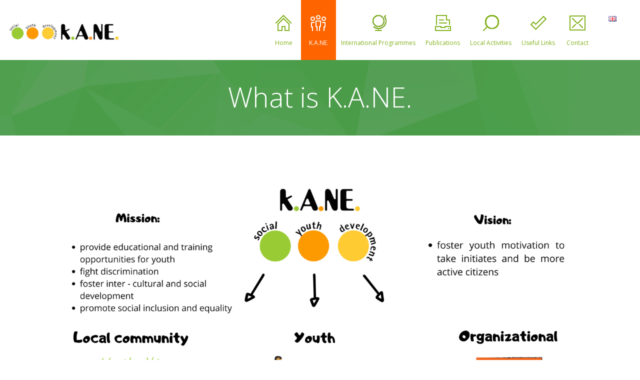

--- FILE ---
content_type: text/html; charset=UTF-8
request_url: https://ngokane.org/en/what-is-k-a-ne/
body_size: 14813
content:
<!DOCTYPE html>
		<html xmlns="http://www.w3.org/1999/xhtml" lang="en-GB">

			<head>

				<title>Κ.Α.ΝΕ. | What is K.A.NE.</title> 
				<meta http-equiv="Content-Type" content="text/html; charset=UTF-8" />
				<meta name="generator" content="WordPress 5.4.18" />
				<meta name="format-detection" content="telephone=no"/>
				<meta name="viewport" content="width=device-width, initial-scale=1, maximum-scale=1"/>
				<link rel="pingback" href="https://ngokane.org/xmlrpc.php" />
				<link rel="alternate" type="application/rss+xml" title="RSS 2.0" href="https://ngokane.org/en/feed/" />
				<link rel="shortcut icon" href="https://ngokane.org/wp-content/uploads/2018/02/favicon.ico" />
<link rel='dns-prefetch' href='//static.addtoany.com' />
<link rel='dns-prefetch' href='//maps.google.com' />
<link rel='dns-prefetch' href='//cdn.jsdelivr.net' />
<link rel='dns-prefetch' href='//fonts.googleapis.com' />
<link rel='dns-prefetch' href='//s.w.org' />
<link rel="alternate" type="application/rss+xml" title="Κ.Α.ΝΕ. &raquo; Feed" href="https://ngokane.org/en/feed/" />
<link rel="alternate" type="application/rss+xml" title="Κ.Α.ΝΕ. &raquo; Comments Feed" href="https://ngokane.org/en/comments/feed/" />
<link rel="alternate" type="application/rss+xml" title="Κ.Α.ΝΕ. &raquo; What is K.A.NE. Comments Feed" href="https://ngokane.org/en/what-is-k-a-ne/feed/" />
<!-- This site uses the Google Analytics by MonsterInsights plugin v7.12.2 - Using Analytics tracking - https://www.monsterinsights.com/ -->
<script type="text/javascript" data-cfasync="false">
	var mi_version         = '7.12.2';
	var mi_track_user      = true;
	var mi_no_track_reason = '';
	
	var disableStr = 'ga-disable-UA-68243707-9';

	/* Function to detect opted out users */
	function __gaTrackerIsOptedOut() {
		return document.cookie.indexOf(disableStr + '=true') > -1;
	}

	/* Disable tracking if the opt-out cookie exists. */
	if ( __gaTrackerIsOptedOut() ) {
		window[disableStr] = true;
	}

	/* Opt-out function */
	function __gaTrackerOptout() {
	  document.cookie = disableStr + '=true; expires=Thu, 31 Dec 2099 23:59:59 UTC; path=/';
	  window[disableStr] = true;
	}

	if ( 'undefined' === typeof gaOptout ) {
		function gaOptout() {
			__gaTrackerOptout();
		}
	}
	
	if ( mi_track_user ) {
		(function(i,s,o,g,r,a,m){i['GoogleAnalyticsObject']=r;i[r]=i[r]||function(){
			(i[r].q=i[r].q||[]).push(arguments)},i[r].l=1*new Date();a=s.createElement(o),
			m=s.getElementsByTagName(o)[0];a.async=1;a.src=g;m.parentNode.insertBefore(a,m)
		})(window,document,'script','//www.google-analytics.com/analytics.js','__gaTracker');

		__gaTracker('create', 'UA-68243707-9', 'auto');
		__gaTracker('set', 'forceSSL', true);
		__gaTracker('require', 'displayfeatures');
		__gaTracker('require', 'linkid', 'linkid.js');
		__gaTracker('send','pageview');
	} else {
		console.log( "" );
		(function() {
			/* https://developers.google.com/analytics/devguides/collection/analyticsjs/ */
			var noopfn = function() {
				return null;
			};
			var noopnullfn = function() {
				return null;
			};
			var Tracker = function() {
				return null;
			};
			var p = Tracker.prototype;
			p.get = noopfn;
			p.set = noopfn;
			p.send = noopfn;
			var __gaTracker = function() {
				var len = arguments.length;
				if ( len === 0 ) {
					return;
				}
				var f = arguments[len-1];
				if ( typeof f !== 'object' || f === null || typeof f.hitCallback !== 'function' ) {
					console.log( 'Not running function __gaTracker(' + arguments[0] + " ....) because you are not being tracked. " + mi_no_track_reason );
					return;
				}
				try {
					f.hitCallback();
				} catch (ex) {

				}
			};
			__gaTracker.create = function() {
				return new Tracker();
			};
			__gaTracker.getByName = noopnullfn;
			__gaTracker.getAll = function() {
				return [];
			};
			__gaTracker.remove = noopfn;
			window['__gaTracker'] = __gaTracker;
					})();
		}
</script>
<!-- / Google Analytics by MonsterInsights -->
		<script type="text/javascript">
			window._wpemojiSettings = {"baseUrl":"https:\/\/s.w.org\/images\/core\/emoji\/12.0.0-1\/72x72\/","ext":".png","svgUrl":"https:\/\/s.w.org\/images\/core\/emoji\/12.0.0-1\/svg\/","svgExt":".svg","source":{"concatemoji":"https:\/\/ngokane.org\/wp-includes\/js\/wp-emoji-release.min.js?ver=5.4.18"}};
			/*! This file is auto-generated */
			!function(e,a,t){var n,r,o,i=a.createElement("canvas"),p=i.getContext&&i.getContext("2d");function s(e,t){var a=String.fromCharCode;p.clearRect(0,0,i.width,i.height),p.fillText(a.apply(this,e),0,0);e=i.toDataURL();return p.clearRect(0,0,i.width,i.height),p.fillText(a.apply(this,t),0,0),e===i.toDataURL()}function c(e){var t=a.createElement("script");t.src=e,t.defer=t.type="text/javascript",a.getElementsByTagName("head")[0].appendChild(t)}for(o=Array("flag","emoji"),t.supports={everything:!0,everythingExceptFlag:!0},r=0;r<o.length;r++)t.supports[o[r]]=function(e){if(!p||!p.fillText)return!1;switch(p.textBaseline="top",p.font="600 32px Arial",e){case"flag":return s([127987,65039,8205,9895,65039],[127987,65039,8203,9895,65039])?!1:!s([55356,56826,55356,56819],[55356,56826,8203,55356,56819])&&!s([55356,57332,56128,56423,56128,56418,56128,56421,56128,56430,56128,56423,56128,56447],[55356,57332,8203,56128,56423,8203,56128,56418,8203,56128,56421,8203,56128,56430,8203,56128,56423,8203,56128,56447]);case"emoji":return!s([55357,56424,55356,57342,8205,55358,56605,8205,55357,56424,55356,57340],[55357,56424,55356,57342,8203,55358,56605,8203,55357,56424,55356,57340])}return!1}(o[r]),t.supports.everything=t.supports.everything&&t.supports[o[r]],"flag"!==o[r]&&(t.supports.everythingExceptFlag=t.supports.everythingExceptFlag&&t.supports[o[r]]);t.supports.everythingExceptFlag=t.supports.everythingExceptFlag&&!t.supports.flag,t.DOMReady=!1,t.readyCallback=function(){t.DOMReady=!0},t.supports.everything||(n=function(){t.readyCallback()},a.addEventListener?(a.addEventListener("DOMContentLoaded",n,!1),e.addEventListener("load",n,!1)):(e.attachEvent("onload",n),a.attachEvent("onreadystatechange",function(){"complete"===a.readyState&&t.readyCallback()})),(n=t.source||{}).concatemoji?c(n.concatemoji):n.wpemoji&&n.twemoji&&(c(n.twemoji),c(n.wpemoji)))}(window,document,window._wpemojiSettings);
		</script>
		<style type="text/css">
img.wp-smiley,
img.emoji {
	display: inline !important;
	border: none !important;
	box-shadow: none !important;
	height: 1em !important;
	width: 1em !important;
	margin: 0 .07em !important;
	vertical-align: -0.1em !important;
	background: none !important;
	padding: 0 !important;
}
</style>
	<link rel='stylesheet' id='wp-block-library-css'  href='https://ngokane.org/wp-includes/css/dist/block-library/style.min.css?ver=5.4.18' type='text/css' media='all' />
<link rel='stylesheet' id='easy-facebook-likebox-custom-fonts-css'  href='https://ngokane.org/wp-content/plugins/easy-facebook-likebox/frontend/assets/css/esf-custom-fonts.css?ver=5.4.18' type='text/css' media='all' />
<link rel='stylesheet' id='easy-facebook-likebox-popup-styles-css'  href='https://ngokane.org/wp-content/plugins/easy-facebook-likebox/facebook/frontend/assets/css/esf-free-popup.css?ver=6.5.2' type='text/css' media='all' />
<link rel='stylesheet' id='easy-facebook-likebox-frontend-css'  href='https://ngokane.org/wp-content/plugins/easy-facebook-likebox/facebook/frontend/assets/css/easy-facebook-likebox-frontend.css?ver=6.5.2' type='text/css' media='all' />
<link rel='stylesheet' id='easy-facebook-likebox-customizer-style-css'  href='https://ngokane.org/wp-admin/admin-ajax.php?action=easy-facebook-likebox-customizer-style&#038;ver=6.5.2' type='text/css' media='all' />
<link rel='stylesheet' id='issuu-painel-documents-css'  href='https://ngokane.org/wp-content/plugins/issuu-panel/assets/css/issuu-painel-documents.min.css?ver=5.4.18' type='text/css' media='all' />
<link rel='stylesheet' id='jquery-qtip-css'  href='https://ngokane.org/wp-content/plugins/page-builder/style/jquery.qtip.min.css?ver=5.4.18' type='text/css' media='all' />
<link rel='stylesheet' id='jquery-fancybox-css'  href='https://ngokane.org/wp-content/plugins/page-builder/style/fancybox/jquery.fancybox.css?ver=5.4.18' type='text/css' media='all' />
<link rel='stylesheet' id='jquery-fancybox-buttons-css'  href='https://ngokane.org/wp-content/plugins/page-builder/style/fancybox/helpers/jquery.fancybox-buttons.css?ver=5.4.18' type='text/css' media='all' />
<link rel='stylesheet' id='pb-frontend-css'  href='https://ngokane.org/wp-content/plugins/page-builder/style/PB.Frontend.css?ver=5.4.18' type='text/css' media='all' />
<link rel='stylesheet' id='pb-frontend-custom-css'  href='https://ngokane.org/wp-content/themes/fable/multisite/1/style/PB.Frontend.css?ver=5.4.18' type='text/css' media='all' />
<link rel='stylesheet' id='pb-component-accordion-css'  href='https://ngokane.org/wp-content/plugins/page-builder/component/accordion/style/style.css?ver=5.4.18' type='text/css' media='all' />
<link rel='stylesheet' id='pb-component-audio-css'  href='https://ngokane.org/wp-content/plugins/page-builder/component/audio/style/style.css?ver=5.4.18' type='text/css' media='all' />
<link rel='stylesheet' id='pb-component-background-video-css'  href='https://ngokane.org/wp-content/plugins/page-builder/component/background_video/style/style.css?ver=5.4.18' type='text/css' media='all' />
<link rel='stylesheet' id='pb-component-blockquote-css'  href='https://ngokane.org/wp-content/plugins/page-builder/component/blockquote/style/style.css?ver=5.4.18' type='text/css' media='all' />
<link rel='stylesheet' id='pb-component-box-css'  href='https://ngokane.org/wp-content/plugins/page-builder/component/box/style/style.css?ver=5.4.18' type='text/css' media='all' />
<link rel='stylesheet' id='pb-component-button-css'  href='https://ngokane.org/wp-content/plugins/page-builder/component/button/style/style.css?ver=5.4.18' type='text/css' media='all' />
<link rel='stylesheet' id='pb-component-call-to-action-css'  href='https://ngokane.org/wp-content/plugins/page-builder/component/call_to_action/style/style.css?ver=5.4.18' type='text/css' media='all' />
<link rel='stylesheet' id='pb-component-class-css'  href='https://ngokane.org/wp-content/plugins/page-builder/component/class/style/style.css?ver=5.4.18' type='text/css' media='all' />
<link rel='stylesheet' id='pb-component-contact-form-css'  href='https://ngokane.org/wp-content/plugins/page-builder/component/contact_form/style/style.css?ver=5.4.18' type='text/css' media='all' />
<link rel='stylesheet' id='pb-component-counter-box-css'  href='https://ngokane.org/wp-content/plugins/page-builder/component/counter_box/style/style.css?ver=5.4.18' type='text/css' media='all' />
<link rel='stylesheet' id='pb-component-counter-list-css'  href='https://ngokane.org/wp-content/plugins/page-builder/component/counter_list/style/style.css?ver=5.4.18' type='text/css' media='all' />
<link rel='stylesheet' id='pb-component-divider-css'  href='https://ngokane.org/wp-content/plugins/page-builder/component/divider/style/style.css?ver=5.4.18' type='text/css' media='all' />
<link rel='stylesheet' id='pb-component-dropcap-css'  href='https://ngokane.org/wp-content/plugins/page-builder/component/dropcap/style/style.css?ver=5.4.18' type='text/css' media='all' />
<link rel='stylesheet' id='pb-component-feature-css'  href='https://ngokane.org/wp-content/plugins/page-builder/component/feature/style/style.css?ver=5.4.18' type='text/css' media='all' />
<link rel='stylesheet' id='pb-component-jquery-flexslider-css'  href='https://ngokane.org/wp-content/plugins/page-builder/component/flex_slider/style/flexslider.css?ver=5.4.18' type='text/css' media='all' />
<link rel='stylesheet' id='pb-component-flexslider-css'  href='https://ngokane.org/wp-content/plugins/page-builder/component/flex_slider/style/style.css?ver=5.4.18' type='text/css' media='all' />
<link rel='stylesheet' id='pb-component-gallery-css'  href='https://ngokane.org/wp-content/plugins/page-builder/component/gallery/style/style.css?ver=5.4.18' type='text/css' media='all' />
<link rel='stylesheet' id='pb-component-google-map-css'  href='https://ngokane.org/wp-content/plugins/page-builder/component/google_map/style/style.css?ver=5.4.18' type='text/css' media='all' />
<link rel='stylesheet' id='pb-component-header-css'  href='https://ngokane.org/wp-content/plugins/page-builder/component/header/style/style.css?ver=5.4.18' type='text/css' media='all' />
<link rel='stylesheet' id='pb-component-header-subheader-css'  href='https://ngokane.org/wp-content/plugins/page-builder/component/header_subheader/style/style.css?ver=5.4.18' type='text/css' media='all' />
<link rel='stylesheet' id='pb-component-iframe-css'  href='https://ngokane.org/wp-content/plugins/page-builder/component/iframe/style/style.css?ver=5.4.18' type='text/css' media='all' />
<link rel='stylesheet' id='pb-component-list-css'  href='https://ngokane.org/wp-content/plugins/page-builder/component/list/style/style.css?ver=5.4.18' type='text/css' media='all' />
<link rel='stylesheet' id='pb-component-menu-css'  href='https://ngokane.org/wp-content/plugins/page-builder/component/menu/style/style.css?ver=5.4.18' type='text/css' media='all' />
<link rel='stylesheet' id='pb-component-responsive-nav-css'  href='https://ngokane.org/wp-content/plugins/page-builder/component/menu/style/responsive-nav.css?ver=5.4.18' type='text/css' media='all' />
<link rel='stylesheet' id='pb-component-jquery-nivo-slider-css'  href='https://ngokane.org/wp-content/plugins/page-builder/component/nivo_slider/style/jquery.nivo.slider.css?ver=5.4.18' type='text/css' media='all' />
<link rel='stylesheet' id='pb-component-nivo-slider-css'  href='https://ngokane.org/wp-content/plugins/page-builder/component/nivo_slider/style/style.css?ver=5.4.18' type='text/css' media='all' />
<link rel='stylesheet' id='pb-component-notice-css'  href='https://ngokane.org/wp-content/plugins/page-builder/component/notice/style/style.css?ver=5.4.18' type='text/css' media='all' />
<link rel='stylesheet' id='pb-component-preformatted-text-css'  href='https://ngokane.org/wp-content/plugins/page-builder/component/preformatted_text/style/style.css?ver=5.4.18' type='text/css' media='all' />
<link rel='stylesheet' id='pb-component-pricing-plan-css'  href='https://ngokane.org/wp-content/plugins/page-builder/component/pricing_plan/style/style.css?ver=5.4.18' type='text/css' media='all' />
<link rel='stylesheet' id='pb-component-pb-recent-post-css'  href='https://ngokane.org/wp-content/plugins/page-builder/component/recent_post/style/style.css?ver=5.4.18' type='text/css' media='all' />
<link rel='stylesheet' id='pb-component-screen-preloader-css'  href='https://ngokane.org/wp-content/plugins/page-builder/component/screen_preloader/style/style.css?ver=5.4.18' type='text/css' media='all' />
<link rel='stylesheet' id='pb-component-sitemap-css'  href='https://ngokane.org/wp-content/plugins/page-builder/component/sitemap/style/style.css?ver=5.4.18' type='text/css' media='all' />
<link rel='stylesheet' id='pb-component-social-icon-css'  href='https://ngokane.org/wp-content/plugins/page-builder/component/social_icon/style/style.css?ver=5.4.18' type='text/css' media='all' />
<link rel='stylesheet' id='pb-component-space-css'  href='https://ngokane.org/wp-content/plugins/page-builder/component/space/style/style.css?ver=5.4.18' type='text/css' media='all' />
<link rel='stylesheet' id='pb-component-supersized-css'  href='https://ngokane.org/wp-content/plugins/page-builder/component/supersized/style/style.css?ver=5.4.18' type='text/css' media='all' />
<link rel='stylesheet' id='pb-component-jquery-supersized-css'  href='https://ngokane.org/wp-content/plugins/page-builder/component/supersized/style/jquery-supersized.css?ver=5.4.18' type='text/css' media='all' />
<link rel='stylesheet' id='pb-component-tab-css'  href='https://ngokane.org/wp-content/plugins/page-builder/component/tab/style/style.css?ver=5.4.18' type='text/css' media='all' />
<link rel='stylesheet' id='pb-component-team-css'  href='https://ngokane.org/wp-content/plugins/page-builder/component/team/style/style.css?ver=5.4.18' type='text/css' media='all' />
<link rel='stylesheet' id='pb-component-testimonial-css'  href='https://ngokane.org/wp-content/plugins/page-builder/component/testimonial/style/style.css?ver=5.4.18' type='text/css' media='all' />
<link rel='stylesheet' id='pb-component-twitter-user-timeline-css'  href='https://ngokane.org/wp-content/plugins/page-builder/component/twitter_user_timeline/style/style.css?ver=5.4.18' type='text/css' media='all' />
<link rel='stylesheet' id='pb-component-vertical-grid-css'  href='https://ngokane.org/wp-content/plugins/page-builder/component/vertical_grid/style/style.css?ver=5.4.18' type='text/css' media='all' />
<link rel='stylesheet' id='pb-component-video-css'  href='https://ngokane.org/wp-content/plugins/page-builder/component/video/style/style.css?ver=5.4.18' type='text/css' media='all' />
<link rel='stylesheet' id='pb-component-zaccordion-css'  href='https://ngokane.org/wp-content/plugins/page-builder/component/zaccordion/style/style.css?ver=5.4.18' type='text/css' media='all' />
<link rel='stylesheet' id='rs-plugin-settings-css'  href='https://ngokane.org/wp-content/plugins/revslider/public/assets/css/settings.css?ver=5.4.6.2' type='text/css' media='all' />
<style id='rs-plugin-settings-inline-css' type='text/css'>
#rs-demo-id {}
</style>
<link rel='stylesheet' id='ts-frontend-css'  href='https://ngokane.org/wp-content/themes/fable/multisite/1/style/TS.Frontend.css?ver=5.4.18' type='text/css' media='all' />
<link rel='stylesheet' id='timetable_sf_style-css'  href='https://ngokane.org/wp-content/plugins/timetable/style/superfish.css?ver=5.4.18' type='text/css' media='all' />
<link rel='stylesheet' id='timetable_style-css'  href='https://ngokane.org/wp-content/plugins/timetable/style/style.css?ver=5.4.18' type='text/css' media='all' />
<link rel='stylesheet' id='timetable_event_template-css'  href='https://ngokane.org/wp-content/plugins/timetable/style/event_template.css?ver=5.4.18' type='text/css' media='all' />
<link rel='stylesheet' id='timetable_responsive_style-css'  href='https://ngokane.org/wp-content/plugins/timetable/style/responsive.css?ver=5.4.18' type='text/css' media='all' />
<link rel='stylesheet' id='timetable_font_lato-css'  href='//fonts.googleapis.com/css?family=Lato%3A400%2C700&#038;ver=5.4.18' type='text/css' media='all' />
<link rel='stylesheet' id='google-font-open-sans-css'  href='//fonts.googleapis.com/css?family=Open+Sans%3A300%2Cregular%2C500%2C600%2C700%2C800%2C300italic%2Citalic%2C500italic%2C600italic%2C700italic%2C800italic&#038;subset=cyrillic%2Ccyrillic-ext%2Cgreek%2Cgreek-ext%2Chebrew%2Clatin%2Clatin-ext%2Cvietnamese&#038;ver=5.4.18' type='text/css' media='all' />
<link rel='stylesheet' id='style-css'  href='https://ngokane.org/wp-content/themes/fable/style.css?ver=5.4.18' type='text/css' media='all' />
<link rel='stylesheet' id='widget-css'  href='https://ngokane.org/wp-content/themes/fable/style/widget.css?ver=5.4.18' type='text/css' media='all' />
<link rel='stylesheet' id='theme-timetable-css'  href='https://ngokane.org/wp-content/themes/fable/style/timetable.css?ver=5.4.18' type='text/css' media='all' />
<link rel='stylesheet' id='responsive-css'  href='https://ngokane.org/wp-content/themes/fable/style/responsive.css?ver=5.4.18' type='text/css' media='all' />
<link rel='stylesheet' id='style-custom-css'  href='https://ngokane.org/wp-content/themes/fable/multisite/1/style/style.css?ver=5.4.18' type='text/css' media='all' />
<link rel='stylesheet' id='retina-css'  href='https://ngokane.org/wp-content/themes/fable/style/retina.css?ver=5.4.18' type='text/css' media='all' />
<link rel='stylesheet' id='google-font-lato-css'  href='//fonts.googleapis.com/css?family=Lato%3A100%2C100italic%2C300%2C300italic%2Cregular%2Citalic%2C700%2C700italic%2C900%2C900italic&#038;subset=latin%2Clatin-ext&#038;ver=5.4.18' type='text/css' media='all' />
<link rel='stylesheet' id='newsletter-css'  href='https://ngokane.org/wp-content/plugins/newsletter/style.css?ver=8.0.4' type='text/css' media='all' />
<link rel='stylesheet' id='esf-custom-fonts-css'  href='https://ngokane.org/wp-content/plugins/easy-facebook-likebox/frontend/assets/css/esf-custom-fonts.css?ver=5.4.18' type='text/css' media='all' />
<link rel='stylesheet' id='esf-insta-frontend-css'  href='https://ngokane.org/wp-content/plugins/easy-facebook-likebox//instagram/frontend/assets/css/esf-insta-frontend.css?ver=5.4.18' type='text/css' media='all' />
<link rel='stylesheet' id='esf-insta-customizer-style-css'  href='https://ngokane.org/wp-admin/admin-ajax.php?action=esf-insta-customizer-style&#038;ver=5.4.18' type='text/css' media='all' />
<link rel='stylesheet' id='addtoany-css'  href='https://ngokane.org/wp-content/plugins/add-to-any/addtoany.min.css?ver=1.16' type='text/css' media='all' />
<script type='text/javascript'>
/* <![CDATA[ */
var monsterinsights_frontend = {"js_events_tracking":"true","download_extensions":"doc,pdf,ppt,zip,xls,docx,pptx,xlsx","inbound_paths":"[{\"path\":\"\\\/go\\\/\",\"label\":\"affiliate\"},{\"path\":\"\\\/recommend\\\/\",\"label\":\"affiliate\"}]","home_url":"https:\/\/ngokane.org","hash_tracking":"false"};
/* ]]> */
</script>
<script type='text/javascript' src='https://ngokane.org/wp-content/plugins/google-analytics-for-wordpress/assets/js/frontend.min.js?ver=7.12.2'></script>
<script type='text/javascript'>
window.a2a_config=window.a2a_config||{};a2a_config.callbacks=[];a2a_config.overlays=[];a2a_config.templates={};a2a_localize = {
	Share: "Share",
	Save: "Save",
	Subscribe: "Subscribe",
	Email: "Email",
	Bookmark: "Bookmark",
	ShowAll: "Show All",
	ShowLess: "Show less",
	FindServices: "Find service(s)",
	FindAnyServiceToAddTo: "Instantly find any service to add to",
	PoweredBy: "Powered by",
	ShareViaEmail: "Share via email",
	SubscribeViaEmail: "Subscribe via email",
	BookmarkInYourBrowser: "Bookmark in your browser",
	BookmarkInstructions: "Press Ctrl+D or \u2318+D to bookmark this page",
	AddToYourFavorites: "Add to your favourites",
	SendFromWebOrProgram: "Send from any email address or email program",
	EmailProgram: "Email program",
	More: "More&#8230;",
	ThanksForSharing: "Thanks for sharing!",
	ThanksForFollowing: "Thanks for following!"
};
</script>
<script type='text/javascript' async src='https://static.addtoany.com/menu/page.js'></script>
<script type='text/javascript' src='https://ngokane.org/wp-includes/js/jquery/jquery.js?ver=1.12.4-wp'></script>
<script type='text/javascript' src='https://ngokane.org/wp-includes/js/jquery/jquery-migrate.min.js?ver=1.4.1'></script>
<script type='text/javascript' async src='https://ngokane.org/wp-content/plugins/add-to-any/addtoany.min.js?ver=1.1'></script>
<script type='text/javascript' src='https://ngokane.org/wp-content/plugins/easy-facebook-likebox/facebook/frontend/assets/js/esf-free-popup.min.js?ver=6.5.2'></script>
<script type='text/javascript'>
/* <![CDATA[ */
var public_ajax = {"ajax_url":"https:\/\/ngokane.org\/wp-admin\/admin-ajax.php","efbl_is_fb_pro":""};
/* ]]> */
</script>
<script type='text/javascript' src='https://ngokane.org/wp-content/plugins/easy-facebook-likebox/facebook/frontend/assets/js/public.js?ver=6.5.2'></script>
<script type='text/javascript' src='https://ngokane.org/wp-content/plugins/page-builder/script/errorHandler.js?ver=5.4.18'></script>
<script type='text/javascript' src='https://ngokane.org/wp-content/plugins/revslider/public/assets/js/jquery.themepunch.tools.min.js?ver=5.4.6.2'></script>
<script type='text/javascript' src='https://ngokane.org/wp-content/plugins/revslider/public/assets/js/jquery.themepunch.revolution.min.js?ver=5.4.6.2'></script>
<script type='text/javascript' src='https://ngokane.org/wp-content/plugins/easy-facebook-likebox/frontend/assets/js/imagesloaded.pkgd.min.js?ver=5.4.18'></script>
<script type='text/javascript'>
/* <![CDATA[ */
var esf_insta = {"ajax_url":"https:\/\/ngokane.org\/wp-admin\/admin-ajax.php","version":"free","nonce":"59116fc6ae"};
/* ]]> */
</script>
<script type='text/javascript' src='https://ngokane.org/wp-content/plugins/easy-facebook-likebox//instagram/frontend/assets/js/esf-insta-public.js?ver=1'></script>
<link rel='https://api.w.org/' href='https://ngokane.org/wp-json/' />
<link rel="EditURI" type="application/rsd+xml" title="RSD" href="https://ngokane.org/xmlrpc.php?rsd" />
<link rel="wlwmanifest" type="application/wlwmanifest+xml" href="https://ngokane.org/wp-includes/wlwmanifest.xml" /> 
<meta name="generator" content="WordPress 5.4.18" />
<link rel="canonical" href="https://ngokane.org/en/what-is-k-a-ne/" />
<link rel='shortlink' href='https://ngokane.org/?p=1690' />
<link rel="alternate" type="application/json+oembed" href="https://ngokane.org/wp-json/oembed/1.0/embed?url=https%3A%2F%2Fngokane.org%2Fen%2Fwhat-is-k-a-ne%2F" />
<link rel="alternate" type="text/xml+oembed" href="https://ngokane.org/wp-json/oembed/1.0/embed?url=https%3A%2F%2Fngokane.org%2Fen%2Fwhat-is-k-a-ne%2F&#038;format=xml" />

		<!-- GA Google Analytics @ https://m0n.co/ga -->
		<script async src="https://www.googletagmanager.com/gtag/js?id=G-K9YGJ6BF27"></script>
		<script>
			window.dataLayer = window.dataLayer || [];
			function gtag(){dataLayer.push(arguments);}
			gtag('js', new Date());
			gtag('config', 'G-K9YGJ6BF27');
		</script>

	<link rel="alternate" href="https://ngokane.org/el/ti-einai-i-kane/" hreflang="el" />
<link rel="alternate" href="https://ngokane.org/en/what-is-k-a-ne/" hreflang="en" />
<style type="text/css">.recentcomments a{display:inline !important;padding:0 !important;margin:0 !important;}</style><meta name="generator" content="Powered by Slider Revolution 5.4.6.2 - responsive, Mobile-Friendly Slider Plugin for WordPress with comfortable drag and drop interface." />
<script type="text/javascript">function setREVStartSize(e){
				try{ var i=jQuery(window).width(),t=9999,r=0,n=0,l=0,f=0,s=0,h=0;					
					if(e.responsiveLevels&&(jQuery.each(e.responsiveLevels,function(e,f){f>i&&(t=r=f,l=e),i>f&&f>r&&(r=f,n=e)}),t>r&&(l=n)),f=e.gridheight[l]||e.gridheight[0]||e.gridheight,s=e.gridwidth[l]||e.gridwidth[0]||e.gridwidth,h=i/s,h=h>1?1:h,f=Math.round(h*f),"fullscreen"==e.sliderLayout){var u=(e.c.width(),jQuery(window).height());if(void 0!=e.fullScreenOffsetContainer){var c=e.fullScreenOffsetContainer.split(",");if (c) jQuery.each(c,function(e,i){u=jQuery(i).length>0?u-jQuery(i).outerHeight(!0):u}),e.fullScreenOffset.split("%").length>1&&void 0!=e.fullScreenOffset&&e.fullScreenOffset.length>0?u-=jQuery(window).height()*parseInt(e.fullScreenOffset,0)/100:void 0!=e.fullScreenOffset&&e.fullScreenOffset.length>0&&(u-=parseInt(e.fullScreenOffset,0))}f=u}else void 0!=e.minHeight&&f<e.minHeight&&(f=e.minHeight);e.c.closest(".rev_slider_wrapper").css({height:f})					
				}catch(d){console.log("Failure at Presize of Slider:"+d)}
			};</script>
				<link rel="stylesheet" type="text/css" href="https://ngokane.org/wp-content/themes/fable/style/custom.css">
			</head>

			<body class="page-template page-template-main page-template-main-php page page-id-1690 theme-footer-sticky pb">
				
				
			<div class="pb-menu pb" id="pb_menu_FB94C49B33B218492DA4550AA638220E">
				<div class="pb-main pb-clear-fix">
					<div class="pb-logo">
						
				<a href="https://ngokane.org" title="Κ.Α.ΝΕ.">
					<img src="https://ngokane.org/wp-content/uploads/2017/12/kane-logo.png" alt="Κ.Α.ΝΕ."/>
				</a>
			
					</div>
					<div class="pb-menu-default">
						<ul id="menu-main-menuenglish" class="sf-menu pb-reset-list pb-clear-fix">
				<li class=" menu-item menu-item-type-post_type menu-item-object-page menu-item-home sf-mega-enable-0 pb-menu-icon pb-menu-icon-31D8E0C40D69B277A83ADD3ECEFE55F3 ">
					<a href="https://ngokane.org/en/home-page/"><span></span>Home</a>
			
				</li>
			
				<li class="drDwnSize drDwnAlg menu-item menu-item-type-custom menu-item-object-custom current-menu-ancestor current-menu-parent menu-item-has-children sf-mega-enable-0 pb-menu-icon pb-menu-icon-E2159B0C2C493CE16ABFE4C53AEFCC63 ">
					<a href="#"><span></span>K.A.NE.</a>
			
				<ul>
			
				<li class=" menu-item menu-item-type-post_type menu-item-object-page current-menu-item page_item page-item-1690 current_page_item  ">
					<a href="https://ngokane.org/en/what-is-k-a-ne/"><span></span>What is K.A.NE.</a>
			
				</li>
			
				<li class=" menu-item menu-item-type-post_type menu-item-object-page  ">
					<a href="https://ngokane.org/en/who-is-k-a-ne/"><span></span>Who is K.A.NE.</a>
			
				</li>
			
				<li class=" menu-item menu-item-type-taxonomy menu-item-object-category  ">
					<a href="https://ngokane.org/el/category/join-the-team/"><span></span>Join the Team</a>
			
				</li>
			
				</ul>
			
				</li>
			
				<li class="drDwnAlg menu-item menu-item-type-taxonomy menu-item-object-category menu-item-has-children sf-mega-enable-0 pb-menu-icon pb-menu-icon-6325179BEA1E924137FBC6D8935A5923 ">
					<a href="https://ngokane.org/en/category/international-programmes/"><span></span>International Programmes</a>
			
				<ul>
			
				<li class=" menu-item menu-item-type-taxonomy menu-item-object-category menu-item-has-children  ">
					<a href="https://ngokane.org/en/category/international-programmes/erasmus-plus/"><span></span>Erasmus +</a>
			
				<ul>
			
				<li class=" menu-item menu-item-type-taxonomy menu-item-object-category menu-item-has-children  ">
					<a href="https://ngokane.org/en/category/international-programmes/erasmus-plus/ka1-eng/"><span></span>KA1 Mobility</a>
			
				<ul>
			
				<li class=" menu-item menu-item-type-taxonomy menu-item-object-category menu-item-has-children  ">
					<a href="https://ngokane.org/en/category/international-programmes/erasmus-plus/ka1-eng/evs/"><span></span>EVS</a>
			
				<ul>
			
				<li class=" menu-item menu-item-type-taxonomy menu-item-object-category  ">
					<a href="https://ngokane.org/en/category/international-programmes/erasmus-plus/ka1-eng/evs/sending/"><span></span>Sending</a>
			
				</li>
			
				<li class=" menu-item menu-item-type-taxonomy menu-item-object-category  ">
					<a href="https://ngokane.org/en/category/international-programmes/erasmus-plus/ka1-eng/evs/hosting/"><span></span>Hosting</a>
			
				</li>
			
				<li class=" menu-item menu-item-type-taxonomy menu-item-object-category  ">
					<a href="https://ngokane.org/en/category/international-programmes/erasmus-plus/ka1-eng/evs/participant-s-evaluations/"><span></span>Participants' Evaluations</a>
			
				</li>
			
				</ul>
			
				</li>
			
				<li class=" menu-item menu-item-type-taxonomy menu-item-object-category menu-item-has-children  ">
					<a href="https://ngokane.org/en/category/international-programmes/erasmus-plus/ka1-eng/youth-exchange/"><span></span>Youth Exchange</a>
			
				<ul>
			
				<li class=" menu-item menu-item-type-taxonomy menu-item-object-category  ">
					<a href="https://ngokane.org/en/category/international-programmes/erasmus-plus/ka1-eng/youth-exchange/youth-exchange-abroad/"><span></span>Abroad</a>
			
				</li>
			
				<li class=" menu-item menu-item-type-taxonomy menu-item-object-category  ">
					<a href="https://ngokane.org/en/category/international-programmes/erasmus-plus/ka1-eng/youth-exchange/youth-exchange-greece-eng/"><span></span>In Greece</a>
			
				</li>
			
				</ul>
			
				</li>
			
				<li class=" menu-item menu-item-type-taxonomy menu-item-object-category  ">
					<a href="https://ngokane.org/en/category/international-programmes/erasmus-plus/ka1-eng/seminars-training-courses/"><span></span>Seminars/Training Courses</a>
			
				</li>
			
				<li class=" menu-item menu-item-type-taxonomy menu-item-object-category  ">
					<a href="https://ngokane.org/en/category/international-programmes/erasmus-plus/ka1-eng/vet/"><span></span>VET</a>
			
				</li>
			
				<li class=" menu-item menu-item-type-post_type menu-item-object-page  ">
					<a href="https://ngokane.org/en/adult-education/"><span></span>Adult Education</a>
			
				</li>
			
				</ul>
			
				</li>
			
				<li class=" menu-item menu-item-type-taxonomy menu-item-object-category menu-item-has-children  ">
					<a href="https://ngokane.org/en/category/international-programmes/erasmus-plus/ka2-eng/"><span></span>KA2 Partnerships</a>
			
				<ul>
			
				<li class=" menu-item menu-item-type-taxonomy menu-item-object-category menu-item-has-children  ">
					<a href="https://ngokane.org/en/category/international-programmes/erasmus-plus/ka2-eng/ongoing/"><span></span>Ongoing</a>
			
				<ul>
			
				<li class=" menu-item menu-item-type-taxonomy menu-item-object-category  ">
					<a href="https://ngokane.org/el/category/side-project-el/"><span></span>SIDE Project</a>
			
				</li>
			
				</ul>
			
				</li>
			
				<li class=" menu-item menu-item-type-taxonomy menu-item-object-category  ">
					<a href="https://ngokane.org/en/category/international-programmes/erasmus-plus/ka2-eng/completed/"><span></span>Completed</a>
			
				</li>
			
				</ul>
			
				</li>
			
				<li class=" menu-item menu-item-type-taxonomy menu-item-object-category  ">
					<a href="https://ngokane.org/en/category/international-programmes/erasmus-plus/ka3-eng/"><span></span>KA3 Support for Policy Reform</a>
			
				</li>
			
				</ul>
			
				</li>
			
				<li class=" menu-item menu-item-type-taxonomy menu-item-object-category  ">
					<a href="https://ngokane.org/en/category/creative-europe-programme/"><span></span>Creative Europe Programme</a>
			
				</li>
			
				<li class=" menu-item menu-item-type-taxonomy menu-item-object-category menu-item-has-children  ">
					<a href="https://ngokane.org/en/category/international-programmes/europe-for-citizens/"><span></span>Europe for Citizens</a>
			
				<ul>
			
				<li class=" menu-item menu-item-type-taxonomy menu-item-object-category  ">
					<a href="https://ngokane.org/en/category/international-programmes/europe-for-citizens/tell/"><span></span>TELL</a>
			
				</li>
			
				<li class=" menu-item menu-item-type-taxonomy menu-item-object-category  ">
					<a href="https://ngokane.org/en/category/international-programmes/europe-for-citizens/altius-eng/"><span></span>Altius</a>
			
				</li>
			
				<li class=" menu-item menu-item-type-taxonomy menu-item-object-category  ">
					<a href="https://ngokane.org/en/category/international-programmes/europe-for-citizens/citizen-time-act-play-involve-en/"><span></span>Citizen time: Act, Play, Involve!</a>
			
				</li>
			
				<li class=" menu-item menu-item-type-taxonomy menu-item-object-category  ">
					<a href="https://ngokane.org/el/category/diethni-programmata/europe-for-citizens/euro-changemakers/"><span></span>Euro Changemakers</a>
			
				</li>
			
				</ul>
			
				</li>
			
				<li class=" menu-item menu-item-type-taxonomy menu-item-object-category menu-item-has-children  ">
					<a href="https://ngokane.org/en/category/international-programmes/anna-lindh-foundation/"><span></span>Anna Lindh Foundation</a>
			
				<ul>
			
				<li class=" menu-item menu-item-type-taxonomy menu-item-object-category  ">
					<a href="https://ngokane.org/en/category/international-programmes/anna-lindh-foundation/feel-share-act-eng/"><span></span>Feel, Share, Act!</a>
			
				</li>
			
				</ul>
			
				</li>
			
				<li class=" menu-item menu-item-type-taxonomy menu-item-object-category  ">
					<a href="https://ngokane.org/en/category/international-programmes/stories-by-participants/"><span></span>Stories by Participants</a>
			
				</li>
			
				</ul>
			
				</li>
			
				<li class="drDwnAlg drDwnSize2 menu-item menu-item-type-custom menu-item-object-custom menu-item-has-children sf-mega-enable-0 pb-menu-icon pb-menu-icon-3AEB3B1679BC2EC5B79FE7062EDCE40F ">
					<a href="#"><span></span>Publications</a>
			
				<ul>
			
				<li class=" menu-item menu-item-type-post_type menu-item-object-page  ">
					<a href="https://ngokane.org/en/link-newsletter-2/"><span></span>Link Newsletter</a>
			
				</li>
			
				<li class=" menu-item menu-item-type-post_type menu-item-object-page  ">
					<a href="https://ngokane.org/en/other-publications/"><span></span>Other Publications</a>
			
				</li>
			
				<li class=" menu-item menu-item-type-taxonomy menu-item-object-category  ">
					<a href="https://ngokane.org/en/category/k-a-ne-e-books/"><span></span>K.A.NE. E-books</a>
			
				</li>
			
				<li class=" menu-item menu-item-type-custom menu-item-object-custom  ">
					<a href="https://www.youtube.com/channel/UCMW5Pjw-wpEBSd5pAA_4eMg" class="pb-window-target-blank"><span></span>Videos</a>
			
				</li>
			
				</ul>
			
				</li>
			
				<li class=" menu-item menu-item-type-taxonomy menu-item-object-category sf-mega-enable-0 pb-menu-icon pb-menu-icon-0D83742004465B0FC866AA68322C831C ">
					<a href="https://ngokane.org/en/category/local-activities/"><span></span>Local Activities</a>
			
				</li>
			
				<li class=" menu-item menu-item-type-post_type menu-item-object-page sf-mega-enable-0 pb-menu-icon pb-menu-icon-9C5C66DA1A9FB918116413AEA8C1B2AF ">
					<a href="https://ngokane.org/en/useful-links/"><span></span>Useful Links</a>
			
				</li>
			
				<li class=" menu-item menu-item-type-post_type menu-item-object-page sf-mega-enable-0 pb-menu-icon pb-menu-icon-FF6DDB60BEC1B2D8745D873AC2A1C8FC ">
					<a href="https://ngokane.org/en/contact/"><span></span>Contact</a>
			
				</li>
			
				<li class="pll-parent-menu-item menu-item menu-item-type-custom menu-item-object-custom current-menu-parent menu-item-has-children sf-mega-enable-0  ">
					<a href="#pll_switcher"><span></span><img src="[data-uri]" title="English" alt="English" width="16" height="11" /></a>
			
				<ul>
			
				<li class="lang-item lang-item-54 lang-item-el lang-item-first menu-item menu-item-type-custom menu-item-object-custom  ">
					<a href="https://ngokane.org/el/ti-einai-i-kane/"><span></span><img src="[data-uri]" title="Ελληνικά" alt="Ελληνικά" width="16" height="11" /></a>
			
				</li>
			
				<li class="lang-item lang-item-57 lang-item-en current-lang menu-item menu-item-type-custom menu-item-object-custom  ">
					<a href="https://ngokane.org/en/what-is-k-a-ne/"><span></span><img src="[data-uri]" title="English" alt="English" width="16" height="11" /></a>
			
				</li>
			
				</ul>
			
				</li>
			</ul>
					</div>
					<div class="pb-menu-responsive">
						<div id="menu-main-menuenglish-1" class="pb-clear-fix"><div id="pb_menu_responsive_E282C693944BB1FC20547D468D2391F2"><ul>
			<li class=" menu-item menu-item-type-post_type menu-item-object-page menu-item-home">
				<a href="https://ngokane.org/en/home-page/">Home</a>
			</li>
		
			<li class="drDwnSize drDwnAlg menu-item menu-item-type-custom menu-item-object-custom current-menu-ancestor current-menu-parent menu-item-has-children">
				<a href="#">K.A.NE.</a>
			</li>
		
			<li class=" menu-item menu-item-type-post_type menu-item-object-page current-menu-item page_item page-item-1690 current_page_item">
				<a href="https://ngokane.org/en/what-is-k-a-ne/">-- What is K.A.NE.</a>
			</li>
		
			<li class=" menu-item menu-item-type-post_type menu-item-object-page">
				<a href="https://ngokane.org/en/who-is-k-a-ne/">-- Who is K.A.NE.</a>
			</li>
		
			<li class=" menu-item menu-item-type-taxonomy menu-item-object-category">
				<a href="https://ngokane.org/el/category/join-the-team/">-- Join the Team</a>
			</li>
		
			<li class="drDwnAlg menu-item menu-item-type-taxonomy menu-item-object-category menu-item-has-children">
				<a href="https://ngokane.org/en/category/international-programmes/">International Programmes</a>
			</li>
		
			<li class=" menu-item menu-item-type-taxonomy menu-item-object-category menu-item-has-children">
				<a href="https://ngokane.org/en/category/international-programmes/erasmus-plus/">-- Erasmus +</a>
			</li>
		
			<li class=" menu-item menu-item-type-taxonomy menu-item-object-category menu-item-has-children">
				<a href="https://ngokane.org/en/category/international-programmes/erasmus-plus/ka1-eng/">---- KA1 Mobility</a>
			</li>
		
			<li class=" menu-item menu-item-type-taxonomy menu-item-object-category menu-item-has-children">
				<a href="https://ngokane.org/en/category/international-programmes/erasmus-plus/ka1-eng/evs/">------ EVS</a>
			</li>
		
			<li class=" menu-item menu-item-type-taxonomy menu-item-object-category">
				<a href="https://ngokane.org/en/category/international-programmes/erasmus-plus/ka1-eng/evs/sending/">-------- Sending</a>
			</li>
		
			<li class=" menu-item menu-item-type-taxonomy menu-item-object-category">
				<a href="https://ngokane.org/en/category/international-programmes/erasmus-plus/ka1-eng/evs/hosting/">-------- Hosting</a>
			</li>
		
			<li class=" menu-item menu-item-type-taxonomy menu-item-object-category">
				<a href="https://ngokane.org/en/category/international-programmes/erasmus-plus/ka1-eng/evs/participant-s-evaluations/">-------- Participants' Evaluations</a>
			</li>
		
			<li class=" menu-item menu-item-type-taxonomy menu-item-object-category menu-item-has-children">
				<a href="https://ngokane.org/en/category/international-programmes/erasmus-plus/ka1-eng/youth-exchange/">------ Youth Exchange</a>
			</li>
		
			<li class=" menu-item menu-item-type-taxonomy menu-item-object-category">
				<a href="https://ngokane.org/en/category/international-programmes/erasmus-plus/ka1-eng/youth-exchange/youth-exchange-abroad/">-------- Abroad</a>
			</li>
		
			<li class=" menu-item menu-item-type-taxonomy menu-item-object-category">
				<a href="https://ngokane.org/en/category/international-programmes/erasmus-plus/ka1-eng/youth-exchange/youth-exchange-greece-eng/">-------- In Greece</a>
			</li>
		
			<li class=" menu-item menu-item-type-taxonomy menu-item-object-category">
				<a href="https://ngokane.org/en/category/international-programmes/erasmus-plus/ka1-eng/seminars-training-courses/">------ Seminars/Training Courses</a>
			</li>
		
			<li class=" menu-item menu-item-type-taxonomy menu-item-object-category">
				<a href="https://ngokane.org/en/category/international-programmes/erasmus-plus/ka1-eng/vet/">------ VET</a>
			</li>
		
			<li class=" menu-item menu-item-type-post_type menu-item-object-page">
				<a href="https://ngokane.org/en/adult-education/">------ Adult Education</a>
			</li>
		
			<li class=" menu-item menu-item-type-taxonomy menu-item-object-category menu-item-has-children">
				<a href="https://ngokane.org/en/category/international-programmes/erasmus-plus/ka2-eng/">---- KA2 Partnerships</a>
			</li>
		
			<li class=" menu-item menu-item-type-taxonomy menu-item-object-category menu-item-has-children">
				<a href="https://ngokane.org/en/category/international-programmes/erasmus-plus/ka2-eng/ongoing/">------ Ongoing</a>
			</li>
		
			<li class=" menu-item menu-item-type-taxonomy menu-item-object-category">
				<a href="https://ngokane.org/el/category/side-project-el/">-------- SIDE Project</a>
			</li>
		
			<li class=" menu-item menu-item-type-taxonomy menu-item-object-category">
				<a href="https://ngokane.org/en/category/international-programmes/erasmus-plus/ka2-eng/completed/">------ Completed</a>
			</li>
		
			<li class=" menu-item menu-item-type-taxonomy menu-item-object-category">
				<a href="https://ngokane.org/en/category/international-programmes/erasmus-plus/ka3-eng/">---- KA3 Support for Policy Reform</a>
			</li>
		
			<li class=" menu-item menu-item-type-taxonomy menu-item-object-category">
				<a href="https://ngokane.org/en/category/creative-europe-programme/">-- Creative Europe Programme</a>
			</li>
		
			<li class=" menu-item menu-item-type-taxonomy menu-item-object-category menu-item-has-children">
				<a href="https://ngokane.org/en/category/international-programmes/europe-for-citizens/">-- Europe for Citizens</a>
			</li>
		
			<li class=" menu-item menu-item-type-taxonomy menu-item-object-category">
				<a href="https://ngokane.org/en/category/international-programmes/europe-for-citizens/tell/">---- TELL</a>
			</li>
		
			<li class=" menu-item menu-item-type-taxonomy menu-item-object-category">
				<a href="https://ngokane.org/en/category/international-programmes/europe-for-citizens/altius-eng/">---- Altius</a>
			</li>
		
			<li class=" menu-item menu-item-type-taxonomy menu-item-object-category">
				<a href="https://ngokane.org/en/category/international-programmes/europe-for-citizens/citizen-time-act-play-involve-en/">---- Citizen time: Act, Play, Involve!</a>
			</li>
		
			<li class=" menu-item menu-item-type-taxonomy menu-item-object-category">
				<a href="https://ngokane.org/el/category/diethni-programmata/europe-for-citizens/euro-changemakers/">---- Euro Changemakers</a>
			</li>
		
			<li class=" menu-item menu-item-type-taxonomy menu-item-object-category menu-item-has-children">
				<a href="https://ngokane.org/en/category/international-programmes/anna-lindh-foundation/">-- Anna Lindh Foundation</a>
			</li>
		
			<li class=" menu-item menu-item-type-taxonomy menu-item-object-category">
				<a href="https://ngokane.org/en/category/international-programmes/anna-lindh-foundation/feel-share-act-eng/">---- Feel, Share, Act!</a>
			</li>
		
			<li class=" menu-item menu-item-type-taxonomy menu-item-object-category">
				<a href="https://ngokane.org/en/category/international-programmes/stories-by-participants/">-- Stories by Participants</a>
			</li>
		
			<li class="drDwnAlg drDwnSize2 menu-item menu-item-type-custom menu-item-object-custom menu-item-has-children">
				<a href="#">Publications</a>
			</li>
		
			<li class=" menu-item menu-item-type-post_type menu-item-object-page">
				<a href="https://ngokane.org/en/link-newsletter-2/">-- Link Newsletter</a>
			</li>
		
			<li class=" menu-item menu-item-type-post_type menu-item-object-page">
				<a href="https://ngokane.org/en/other-publications/">-- Other Publications</a>
			</li>
		
			<li class=" menu-item menu-item-type-taxonomy menu-item-object-category">
				<a href="https://ngokane.org/en/category/k-a-ne-e-books/">-- K.A.NE. E-books</a>
			</li>
		
			<li class=" menu-item menu-item-type-custom menu-item-object-custom">
				<a href="https://www.youtube.com/channel/UCMW5Pjw-wpEBSd5pAA_4eMg" class="pb-window-target-blank">-- Videos</a>
			</li>
		
			<li class=" menu-item menu-item-type-taxonomy menu-item-object-category">
				<a href="https://ngokane.org/en/category/local-activities/">Local Activities</a>
			</li>
		
			<li class=" menu-item menu-item-type-post_type menu-item-object-page">
				<a href="https://ngokane.org/en/useful-links/">Useful Links</a>
			</li>
		
			<li class=" menu-item menu-item-type-post_type menu-item-object-page">
				<a href="https://ngokane.org/en/contact/">Contact</a>
			</li>
		
			<li class="pll-parent-menu-item menu-item menu-item-type-custom menu-item-object-custom current-menu-parent menu-item-has-children">
				<a href="#pll_switcher"><img src="[data-uri]" title="English" alt="English" width="16" height="11" /></a>
			</li>
		
			<li class="lang-item lang-item-54 lang-item-el lang-item-first menu-item menu-item-type-custom menu-item-object-custom">
				<a href="https://ngokane.org/el/ti-einai-i-kane/">-- <img src="[data-uri]" title="Ελληνικά" alt="Ελληνικά" width="16" height="11" /></a>
			</li>
		
			<li class="lang-item lang-item-57 lang-item-en current-lang menu-item menu-item-type-custom menu-item-object-custom">
				<a href="https://ngokane.org/en/what-is-k-a-ne/">-- <img src="[data-uri]" title="English" alt="English" width="16" height="11" /></a>
			</li>
		</ul></div></div>
					</div>	
				</div>
			</div>
			<div class="pb-script-tag">
				<script type="text/javascript">
					jQuery(document).ready(function($)
					{
						$('#pb_menu_FB94C49B33B218492DA4550AA638220E').PBMenu({"responsive_mode":"1050","sticky_enable":"1","hide_scroll_enable":"0","menu_animation_enable":"1","menu_animation_speed_open":"400","menu_animation_speed_close":"200","menu_animation_delay":"0","scroll_animation_enable":"1","scroll_animation_speed":"1000","scroll_animation_easing":"easeOutQuint","responsive_menu_id":"pb_menu_responsive_E282C693944BB1FC20547D468D2391F2","responsive_menu_label":"Menu"});
					});
				</script>
			</div>
		
				<div class="theme-page">

				<div class="theme-page-header"  style="background-image:url('https://ngokane.org/wp-content/uploads/2018/01/pattern.png');background-repeat:repeat;background-position:0px 0px;background-size:auto;">
					<div class="theme-main">
						<h1 >What is K.A.NE.</h1>
						
					</div>
				</div>
								<div class="theme-page-content theme-clear-fix">
<div id="pb_line_99DC7EACDA56C4F2E06DFF46626CCC84"  class="pb-line pb-clear-fix" style="background-position:center center;background-repeat:no-repeat;"><ul class="pb-layout pb-layout-100 pb-reset-list pb-clear-fix pb-main"><li class="pb-layout-column-left"> <div class="pb-space-line"></div><div><div class="pb-text"><p><img class="alignnone size-full wp-image-5235" src="https://ngokane.org/wp-content/uploads/2020/10/Social-1.png" alt="" width="100%" height="auto" srcset="https://ngokane.org/wp-content/uploads/2020/10/Social-1.png 6720w, https://ngokane.org/wp-content/uploads/2020/10/Social-1-768x432.png 768w, https://ngokane.org/wp-content/uploads/2020/10/Social-1-1536x864.png 1536w, https://ngokane.org/wp-content/uploads/2020/10/Social-1-2048x1152.png 2048w" sizes="(max-width: 6720px) 100vw, 6720px" /></p>
</div><div class="pb-text"><p><strong>KANE in Greek language means do or make!</strong></p>
<p>We do national and international youth work. We aim to offer opportunities of personal and social development to local youth through socio-educational activities and non formal education. Our main target is to create independent youth structures as well as to achieve the recognition of youth work in Greece.</p>
<p>Social Youth Development, KANE, is a non-profit organization situated in Kalamata, Greece. Our main target group is young people aged 15-30, youth workers, youth leaders, mentors and trainers. However we are also working with all the local community.</p>
<p>Our vision is to foster youth motivation in order to take initiatives and become more active citizens. Our mission is to provide educational and training opportunities for youth and people that work in the youth field. We also aim at fighting discrimination, fostering intercultural and social development, and promoting social inclusion and equality, particularly for young people. At organizational level, we promote cooperation among local, regional and international organizations and public bodies.</p>
<p><strong>The specific goals of our organization are divided into 3 categories:</strong></p>
<p><strong>1.Youth</strong><br />-Support youth in the local community (Personal and social development, effective integration into the economic and social community)<br />-Create Youth Structures (youth centres, community centres, festivals, other)<br />-Promote non-formal learning in the youth field<br />-Promote active citizenship at local and European level, encourage intercultural cooperation and the fight against discrimination<br />-Recognition of the profession of youth worker in Greece</p>
<p><strong>2.Local community</strong><br />-Promote the idea of volunteerism<br />-Promote social inclusion and equal opportunities in education<br />-Create a network of local organizations or groups specialized in social work<br />&#8211; Take action in order to promote innovation and culture in Messinia region</p>
<p><strong>3.Organizational</strong><br />-Capacity building and ongoing staff training<br />-Achieving operational sustainability<br />-Continuous improvement of quality assurance and enhancement programs nationwide and European<br />-Continuous development of new partnerships and creation of a European network</p>
<p>Following the principles of &#8220;Education for Sustainable Development&#8221;, the organisation&#8217;s activities focus on the implementation of European programs for youth, seminars and the organization of educational, cultural and environmental activities, international training courses, conferences, mobility projects, voluntary projects and professional and personal support for youth and adults. Through its activities, the organization has established stable and successful partnerships with organizations and public bodies both locally and internationally.</p>
<p><strong>Since its establishment in April 2008, KANE has managed to create 2 successful youth structures:</strong><br />-the Youth Centre of Kalamata, which, already has the capacity to offer 54 workshops to 850 youth out of the 2700 members and involve in its activities more than 4000 local youth. Its main achievements are the integration of immigrants and local marginalized youth to its activities.<br />&#8211; the Street Festival of Kalamata, which aims to offer opportunities to youth to express themselves through street art in order to foster social inclusion and respect in diversity. The Kalamata Street Festival has become international and hosts over 10.000 visitors and artists in its 3 days.</p>
</div></div></li></ul></div><div class="pb-script-tag"><script type="text/javascript">jQuery(document).ready(function($){$("#pb_line_99DC7EACDA56C4F2E06DFF46626CCC84").PBLayout({"bg_parallax_speed":"30","bg_parallax_enable":"0","bg_parallax_mobile_enable":"0"},0);});</script></div>
					</div>
				
				</div>
				<div class="theme-footer theme-clear-fix">
					<div class="theme-footer-top theme-clear-fix" style="background-image:url('https://ngokane.org/wp-content/uploads/2014/09/pattern.png');background-repeat:repeat;background-position:0px 0px;background-size:auto;">

						<div class="theme-main theme-layout-25x25x25x25">
							<div id="text-13" class="widget_text theme-clear-fix theme-widget theme-layout-column-left"><h6 class="pb-header"><span class="pb-header-content">USEFUL LINKS</span><span class="pb-header-underline"></span></h6>			<div class="textwidget"><ul>
<li><a href="https://kentroneon.wordpress.com/" target="_blank" rel="noopener noreferrer">Kalamata Youth Centre</a></li>
<li><a href="//streetfestival.gr/index.php/el/" target="_blank" rel="noopener noreferrer">Kalamata Street Festival</a></li>
<li><a href="https://issuu.com/kane.kalamata" target="_blank" rel="noopener noreferrer">Link Zine</a></li>
</ul>
<p><div class="pb-space-line"></div><div class="pb-space pb-clear-fix" style="height:20px;"></div><img class="alignnone size-full wp-image-936" src="//ngokane.org/wp-content/uploads/2018/01/logo_footer.png" alt="logo_footer" width="186" height="75" /></p>
</div>
		</div><div id="text-15" class="widget_text theme-clear-fix theme-widget theme-layout-column-center-left"><h6 class="pb-header"><span class="pb-header-content">CONTACT INFO</span><span class="pb-header-underline"></span></h6>			<div class="textwidget"><p><strong>Address:</strong> Salaminos 8, PC 24100, Kalamata, Greece</p>
<p><strong>E-mail:</strong> <a href="mailto:info@ngokane.org" target="_blank" rel="noopener noreferrer">info@ngokane.org</a></p>
<p><strong>Facebook page:</strong> <a href="https://www.facebook.com/kane.kalamata/" target="_blank" rel="noopener noreferrer">@kane.kalamata</a></p>
</div>
		</div><div id="text-3" class="widget_text theme-clear-fix theme-widget theme-layout-column-center-right"><h6 class="pb-header"><span class="pb-header-content">NEWSLETTER</span><span class="pb-header-underline"></span></h6>			<div class="textwidget"><script type="text/javascript">
//<![CDATA[
if (typeof newsletter_check !== "function") {
window.newsletter_check = function (f) {
    var re = /^([a-zA-Z0-9_\.\-\+])+\@(([a-zA-Z0-9\-]{1,})+\.)+([a-zA-Z0-9]{2,})+$/;
    if (!re.test(f.elements["ne"].value)) {
        alert("The email is not correct");
        return false;
    }
    if (f.elements["nn"] && (f.elements["nn"].value == "" || f.elements["nn"].value == f.elements["nn"].defaultValue)) {
        alert("The name is not correct");
        return false;
    }
    for (var i=1; i<20; i++) {
    if (f.elements["np" + i] && f.elements["np" + i].required && f.elements["np" + i].value == "") {
        alert("");
        return false;
    }
    }
    if (f.elements["ny"] && !f.elements["ny"].checked) {
        alert("You must accept the privacy statement");
        return false;
    }
    return true;
}
}
//]]>
</script>

<div class="tnp tnp-subscription">
<form method="post" action="https://ngokane.org/?na=s" onsubmit="return newsletter_check(this)">

<table cellspacing="0" cellpadding="3" border="0">

<!-- first name -->
<tr>
	<th style="text-align: left;">Name</th>
</tr>
<tr>
	<td><input class="tnp-firstname" type="text" name="nn" size="30"required></td>
</tr>

<!-- email -->
<tr>
	<th style="text-align: left;">Email</th>
</tr>
<tr>
	<td align="left"><input class="tnp-email" type="email" name="ne" size="30" required></td>
</tr>

<tr>
	<td colspan="2" class="tnp-td-submit">
		<input style="width: 50%; margin-left: 25%; margin-top: 10px;" class="tnp-submit" type="submit" value="Subscribe"/>
	</td>
</tr>

</table>
</form>
</div></div>
		</div><div id="easy_facebook_page_plugin-2" class="widget_easy_facebook_page_plugin theme-clear-fix theme-widget theme-layout-column-right"><h6 class="pb-header"><span class="pb-header-content">FACEBOOK</span><span class="pb-header-underline"></span></h6><div id="fb-root"></div>
					<script>(function(d, s, id) {
					  var js, fjs = d.getElementsByTagName(s)[0];
					  if (d.getElementById(id)) return;
					  js = d.createElement(s); js.id = id;
					  js.async=true; 
					  js.src = "//connect.facebook.net/en_US/all.js#xfbml=1&appId=395202813876688";
					  fjs.parentNode.insertBefore(js, fjs);
					}(document, 'script', 'facebook-jssdk'));</script> <div class="efbl-like-box 1">
							<div class="fb-page" data-animclass="fadeIn" data-href="https://www.facebook.com/kane.kalamata" data-hide-cover=false data-width="250"   data-height="" data-show-facepile=true  data-show-posts=false data-adapt-container-width=false data-hide-cta=false data-small-header="false">
							</div> 
							
						</div>
					</div>						</div>
						
					</div>
					<div class="theme-footer-bottom theme-clear-fix">
						<div class="theme-main theme-clear-fix">
							<div class="aligncenter pb-margin-top-20">© <a href="https://ngokane.org/">KANE</a> - Designed and Developed by <a href="https://goodcause.gr/" target="_blank" rel="noopener">goodcause</a></div>
<div style="text-align: center;"><b>OID E10203499</b></div>
<div style="text-align: center;"><b>PIC 947897484</b></div>						</div>
					</div>
				</div>
				<a href="#up" id="theme-go-to-top"></a>
<script type='text/javascript' src='https://ngokane.org/wp-content/plugins/issuu-panel/assets/js/swfobject/swfobject.js'></script>
<script type='text/javascript'>
/* <![CDATA[ */
var issuuPanelReaderObject = {"adminAjax":"https:\/\/ngokane.org\/wp-admin\/admin-ajax.php"};
/* ]]> */
</script>
<script type='text/javascript' src='https://ngokane.org/wp-content/plugins/issuu-panel/assets/js/issuu-panel-reader.min.js'></script>
<script type='text/javascript' src='https://ngokane.org/wp-includes/js/jquery/ui/core.min.js?ver=1.11.4'></script>
<script type='text/javascript' src='https://ngokane.org/wp-includes/js/jquery/ui/widget.min.js?ver=1.11.4'></script>
<script type='text/javascript' src='https://ngokane.org/wp-includes/js/jquery/ui/tabs.min.js?ver=1.11.4'></script>
<script type='text/javascript' src='https://ngokane.org/wp-includes/js/jquery/ui/accordion.min.js?ver=1.11.4'></script>
<script type='text/javascript' src='https://ngokane.org/wp-includes/js/jquery/ui/effect.min.js?ver=1.11.4'></script>
<script type='text/javascript' src='https://ngokane.org/wp-includes/js/jquery/ui/effect-fade.min.js?ver=1.11.4'></script>
<script type='text/javascript' src='https://ngokane.org/wp-includes/js/jquery/ui/effect-blind.min.js?ver=1.11.4'></script>
<script type='text/javascript' src='https://ngokane.org/wp-includes/js/jquery/ui/effect-slide.min.js?ver=1.11.4'></script>
<script type='text/javascript' src='https://ngokane.org/wp-includes/js/jquery/ui/effect-drop.min.js?ver=1.11.4'></script>
<script type='text/javascript' src='https://ngokane.org/wp-content/plugins/page-builder/script/jquery.bbq.min.js?ver=5.4.18'></script>
<script type='text/javascript' src='https://ngokane.org/wp-content/plugins/page-builder/script/jquery.easing.js?ver=5.4.18'></script>
<script type='text/javascript' src='https://ngokane.org/wp-content/plugins/page-builder/script/jquery.mousewheel.js?ver=5.4.18'></script>
<script type='text/javascript' src='https://ngokane.org/wp-content/plugins/page-builder/script/jquery.touchSwipe.min.js?ver=5.4.18'></script>
<script type='text/javascript' src='https://ngokane.org/wp-content/plugins/page-builder/script/jquery.scrollTo.min.js?ver=5.4.18'></script>
<script type='text/javascript' src='https://ngokane.org/wp-content/plugins/page-builder/script/jquery.blockUI.js?ver=5.4.18'></script>
<script type='text/javascript' src='https://ngokane.org/wp-content/plugins/page-builder/script/jquery.qtip.min.js?ver=5.4.18'></script>
<script type='text/javascript' src='https://ngokane.org/wp-content/plugins/page-builder/script/jquery.actual.min.js?ver=5.4.18'></script>
<script type='text/javascript' src='https://ngokane.org/wp-content/plugins/page-builder/script/jquery.responsiveElement.js?ver=5.4.18'></script>
<script type='text/javascript' src='https://ngokane.org/wp-content/plugins/page-builder/script/jquery.imagePreloader.js?ver=5.4.18'></script>
<script type='text/javascript' src='https://ngokane.org/wp-content/plugins/page-builder/script/jquery.imageHover.js?ver=5.4.18'></script>
<script type='text/javascript' src='https://ngokane.org/wp-content/plugins/page-builder/script/jquery.windowDimensionListener.js?ver=5.4.18'></script>
<script type='text/javascript' src='https://ngokane.org/wp-content/plugins/page-builder/script/jquery.fancybox.js?ver=5.4.18'></script>
<script type='text/javascript' src='https://ngokane.org/wp-content/plugins/page-builder/script/jquery.fancybox-media.js?ver=5.4.18'></script>
<script type='text/javascript' src='https://ngokane.org/wp-content/plugins/page-builder/script/jquery.fancybox-buttons.js?ver=5.4.18'></script>
<script type='text/javascript' src='https://ngokane.org/wp-content/plugins/page-builder/script/jquery.fancybox.launch.js?ver=5.4.18'></script>
<script type='text/javascript' src='https://ngokane.org/wp-content/plugins/page-builder/script/jquery.carouFredSel.packed.js?ver=5.4.18'></script>
<script type='text/javascript' src='https://ngokane.org/wp-content/plugins/page-builder/script/jquery.parallax.js?ver=5.4.18'></script>
<script type='text/javascript' src='https://ngokane.org/wp-content/plugins/page-builder/script/PB.AnimationWaypoint.js?ver=5.4.18'></script>
<script type='text/javascript' src='https://ngokane.org/wp-content/plugins/page-builder/script/PB.Helper.js?ver=5.4.18'></script>
<script type='text/javascript' src='https://ngokane.org/wp-content/plugins/page-builder/component/accordion/script/PB.Accordion.js?ver=5.4.18'></script>
<script type='text/javascript' src='https://ngokane.org/wp-content/plugins/page-builder/component/audio/script/PB.Audio.js?ver=5.4.18'></script>
<script type='text/javascript' src='https://ngokane.org/wp-content/plugins/page-builder/component/audio/script/jquery.jplayer.min.js?ver=5.4.18'></script>
<script type='text/javascript' src='https://ngokane.org/wp-content/plugins/page-builder/component/audio/script/jplayer.playlist.min.js?ver=5.4.18'></script>
<script type='text/javascript' src='https://ngokane.org/wp-content/plugins/page-builder/component/background_video/script/jquery.vide.js?ver=5.4.18'></script>
<script type='text/javascript' src='https://ngokane.org/wp-content/plugins/page-builder/component/background_video/script/PB.BackgroundVideo.js?ver=5.4.18'></script>
<script type='text/javascript' src='https://ngokane.org/wp-content/plugins/page-builder/component/box/script/PB.Box.js?ver=5.4.18'></script>
<script type='text/javascript' src='https://ngokane.org/wp-content/plugins/page-builder/component/button/script/PB.Button.js?ver=5.4.18'></script>
<script type='text/javascript' src='https://ngokane.org/wp-content/plugins/page-builder/component/call_to_action/script/PB.CallToAction.js?ver=5.4.18'></script>
<script type='text/javascript' src='https://ngokane.org/wp-content/plugins/page-builder/component/class/script/PB.Class.js?ver=5.4.18'></script>
<script type='text/javascript' src='https://ngokane.org/wp-content/plugins/page-builder/component/contact_form/script/PB.ContactForm.js?ver=5.4.18'></script>
<script type='text/javascript' src='https://ngokane.org/wp-content/plugins/page-builder/component/counter_box/script/PB.CounterBox.js?ver=5.4.18'></script>
<script type='text/javascript' src='https://ngokane.org/wp-content/plugins/page-builder/component/counter_list/script/PB.CounterList.js?ver=5.4.18'></script>
<script type='text/javascript' src='https://ngokane.org/wp-content/plugins/page-builder/component/feature/script/PB.Feature.js?ver=5.4.18'></script>
<script type='text/javascript' src='https://ngokane.org/wp-content/plugins/page-builder/component/flex_slider/script/jquery.flexslider-min.js?ver=5.4.18'></script>
<script type='text/javascript' src='https://ngokane.org/wp-content/plugins/page-builder/component/flex_slider/script/PB.FlexSlider.js?ver=5.4.18'></script>
<script type='text/javascript' src='https://ngokane.org/wp-content/plugins/page-builder/component/gallery/script/PB.Gallery.js?ver=5.4.18'></script>
<script type='text/javascript' src='//maps.google.com/maps/api/js?key&#038;ver=5.4.18'></script>
<script type='text/javascript' src='https://ngokane.org/wp-content/plugins/page-builder/component/google_map/script/PB.GoogleMap.js?ver=5.4.18'></script>
<script type='text/javascript' src='https://ngokane.org/wp-content/plugins/page-builder/component/layout/script/PB.Layout.js?ver=5.4.18'></script>
<script type='text/javascript' src='https://ngokane.org/wp-content/plugins/page-builder/component/list/script/PB.List.js?ver=5.4.18'></script>
<script type='text/javascript' src='https://ngokane.org/wp-content/plugins/page-builder/component/menu/script/responsive-nav.min.js?ver=5.4.18'></script>
<script type='text/javascript' src='https://ngokane.org/wp-content/plugins/page-builder/component/menu/script/superfish.js?ver=5.4.18'></script>
<script type='text/javascript' src='https://ngokane.org/wp-content/plugins/page-builder/component/menu/script/PB.Menu.js?ver=5.4.18'></script>
<script type='text/javascript' src='https://ngokane.org/wp-content/plugins/page-builder/component/nivo_slider/script/jquery.nivo.slider.pack.js?ver=5.4.18'></script>
<script type='text/javascript' src='https://ngokane.org/wp-content/plugins/page-builder/component/nivo_slider/script/PB.NivoSlider.js?ver=5.4.18'></script>
<script type='text/javascript' src='https://ngokane.org/wp-content/plugins/page-builder/component/notice/script/PB.Notice.js?ver=5.4.18'></script>
<script type='text/javascript' src='https://ngokane.org/wp-content/plugins/page-builder/component/notice/script/jquery.countdown.min.js?ver=5.4.18'></script>
<script type='text/javascript' src='https://ngokane.org/wp-content/plugins/page-builder/component/preformatted_text/script/PB.PreformattedText.js?ver=5.4.18'></script>
<script type='text/javascript' src='https://ngokane.org/wp-content/plugins/page-builder/component/pricing_plan/script/PB.PricingPlan.js?ver=5.4.18'></script>
<script type='text/javascript' src='https://ngokane.org/wp-content/plugins/page-builder/component/recent_post/script/PB.RecentPost.js?ver=5.4.18'></script>
<script type='text/javascript' src='https://ngokane.org/wp-content/plugins/page-builder/component/screen_preloader/script/PB.ScreenPreloader.js?ver=5.4.18'></script>
<script type='text/javascript' src='https://ngokane.org/wp-content/plugins/page-builder/component/social_icon/script/PB.SocialIcon.js?ver=5.4.18'></script>
<script type='text/javascript' src='https://ngokane.org/wp-content/plugins/page-builder/component/supersized/script/PB.Supersized.js?ver=5.4.18'></script>
<script type='text/javascript' src='https://ngokane.org/wp-content/plugins/page-builder/component/supersized/script/jquery.supersized.min.js?ver=5.4.18'></script>
<script type='text/javascript' src='https://ngokane.org/wp-content/plugins/page-builder/component/tab/script/PB.Tab.js?ver=5.4.18'></script>
<script type='text/javascript' src='https://ngokane.org/wp-content/plugins/page-builder/component/team/script/PB.Team.js?ver=5.4.18'></script>
<script type='text/javascript' src='https://ngokane.org/wp-content/plugins/page-builder/component/testimonial/script/PB.Testimonial.js?ver=5.4.18'></script>
<script type='text/javascript' src='https://ngokane.org/wp-content/plugins/page-builder/component/twitter_user_timeline/script/jquery.timeago.js?ver=5.4.18'></script>
<script type='text/javascript' src='https://ngokane.org/wp-content/plugins/page-builder/component/twitter_user_timeline/script/PB.TwitterUserTimeline.js?ver=5.4.18'></script>
<script type='text/javascript' src='https://ngokane.org/wp-content/plugins/page-builder/component/zaccordion/script/jquery.zaccordion.min.js?ver=5.4.18'></script>
<script type='text/javascript' src='https://ngokane.org/wp-content/plugins/page-builder/component/zaccordion/script/PB.ZAccordion.js?ver=5.4.18'></script>
<script type='text/javascript'>
/* <![CDATA[ */
var pbOption = [];
pbOption={"config":{"content_width":1050,"is_rtl":0}};;
/* ]]> */
</script>
<script type='text/javascript' src='https://ngokane.org/wp-content/plugins/page-builder/script/public.js?ver=5.4.18'></script>
<script type='text/javascript' src='https://ngokane.org/wp-content/plugins/timetable/js/jquery.ba-bbq.min.js?ver=5.4.18'></script>
<script type='text/javascript' src='https://ngokane.org/wp-content/plugins/timetable/js/timetable.js?ver=5.4.18'></script>
<script type='text/javascript' src='https://ngokane.org/wp-content/themes/fable/script/jquery.infieldlabel.min.js?ver=5.4.18'></script>
<script type='text/javascript' src='https://ngokane.org/wp-content/themes/fable/script/jquery.responsiveTable.js?ver=5.4.18'></script>
<script type='text/javascript' src='https://ngokane.org/wp-content/themes/fable/script/jquery.waypoints.min.js?ver=5.4.18'></script>
<script type='text/javascript' src='https://ngokane.org/wp-content/themes/fable/script/jquery.waypoints-sticky.min.js?ver=5.4.18'></script>
<script type='text/javascript' src='https://ngokane.org/wp-content/themes/fable/script/jquery.comment.js?ver=5.4.18'></script>
<script type='text/javascript' src='https://ngokane.org/wp-content/themes/fable/script/linkify.js?ver=5.4.18'></script>
<script type='text/javascript'>
/* <![CDATA[ */
var themeOption = [];
themeOption={"rightClick":{"enable":"1"},"selection":{"enable":"1"},"fancyboxImage":{"padding":"10","margin":"20","min_width":"100","min_height":"100","max_width":"9999","max_height":"9999","helper_button_enable":"1","autoresize":"1","autocenter":"1","fittoview":"1","arrow":"1","close_button":"1","close_click":"0","next_click":"0","mouse_wheel":"1","autoplay":"0","loop":"1","playspeed":"3000","animation_effect_open":"fade","animation_effect_close":"fade","animation_effect_next":"elastic","animation_effect_previous":"elastic","easing_open":"easeInQuad","easing_close":"easeInQuad","easing_next":"easeInQuad","easing_previous":"easeInQuad","speed_open":"250","speed_close":"250","speed_next":"250","speed_previous":"250"},"fancyboxVideo":{"padding":"10","margin":"20","min_width":"100","min_height":"100","max_width":"9999","max_height":"9999","autoresize":"1","autocenter":"1","fittoview":"1","close_button":"1"},"goToPageTop":{"enable":"1","hash":"up","animation_enable":"1","animation_duration":"500","animation_easing":"easeInCubic"},"config":{"theme_url":"https:\/\/ngokane.org\/wp-content\/themes\/fable\/","is_rtl":0,"woocommerce_enable":0}};;
/* ]]> */
</script>
<script type='text/javascript' src='https://ngokane.org/wp-content/themes/fable/script/public.js?ver=5.4.18'></script>
<script type='text/javascript'>
/* <![CDATA[ */
var SlimStatParams = {"ajaxurl":"https:\/\/ngokane.org\/wp-admin\/admin-ajax.php","baseurl":"\/","dnt":"noslimstat,ab-item","ci":"YTozOntzOjEyOiJjb250ZW50X3R5cGUiO3M6NDoicGFnZSI7czoxMDoiY29udGVudF9pZCI7aToxNjkwO3M6NjoiYXV0aG9yIjtzOjU6ImRtdHJzIjt9.07610c2b55f591b40957fe873bdc1ab0"};
/* ]]> */
</script>
<script type='text/javascript' src='https://cdn.jsdelivr.net/wp/wp-slimstat/tags/4.8.8.1/wp-slimstat.min.js'></script>
<script type='text/javascript' src='https://ngokane.org/wp-includes/js/wp-embed.min.js?ver=5.4.18'></script>
			</body>
			
		</html>


--- FILE ---
content_type: text/html; charset=UTF-8
request_url: https://ngokane.org/wp-admin/admin-ajax.php
body_size: -72
content:
247623.4db5f0d80f9d6f32522cf427c757d373

--- FILE ---
content_type: text/css; charset: UTF-8;charset=UTF-8
request_url: https://ngokane.org/wp-admin/admin-ajax.php?action=easy-facebook-likebox-customizer-style&ver=6.5.2
body_size: 1366
content:

.efbl_feed_wraper.efbl_skin_5176 .efbl-grid-skin .efbl-row.e-outer {
    grid-template-columns: repeat(auto-fill, minmax(33.33%, 1fr));
}


.efbl_feed_wraper.efbl_skin_5176 .efbl_feeds_holder.efbl_feeds_carousel {


}

.efbl_feed_wraper.efbl_skin_5176 .efbl_feeds_holder.efbl_feeds_carousel .owl-nav {

 display: flex;


}

.efbl_feed_wraper.efbl_skin_5176 .efbl_feeds_holder.efbl_feeds_carousel .owl-dots {

 display: block;


}

.efbl_feed_wraper.efbl_skin_5176 .efbl_feeds_holder.efbl_feeds_carousel .owl-dots .owl-dot span {


}

.efbl_feed_wraper.efbl_skin_5176 .efbl_feeds_holder.efbl_feeds_carousel .owl-dots .owl-dot.active span {


}

.efbl_feed_wraper.efbl_skin_5176 .efbl_load_more_holder a.efbl_load_more_btn span {

 background-color: #333;

 color: #fff;


}

.efbl_feed_wraper.efbl_skin_5176 .efbl_load_more_holder a.efbl_load_more_btn:hover span {

 background-color: #5c5c5c;

 color: #fff;


}

.efbl_feed_wraper.efbl_skin_5176 .efbl_header {

 background: transparent;

 color: #000;

 box-shadow: none;

 border-color: #ccc;

 border-style: none;

 border-bottom-width: 1px;

 padding-top: 10px;

 padding-bottom: 10px;

 padding-left: 10px;

 padding-right: 10px;


}

.efbl_feed_wraper.efbl_skin_5176 .efbl_header .efbl_header_inner_wrap .efbl_header_content .efbl_header_meta .efbl_header_title {

 font-size: 16px;


}


.efbl_feed_wraper.efbl_skin_5176 .efbl_header .efbl_header_inner_wrap .efbl_header_img img {

 border-radius: 50%;


}

.efbl_feed_wraper.efbl_skin_5176 .efbl_header .efbl_header_inner_wrap .efbl_header_content .efbl_header_meta .efbl_cat, .efbl_feed_wraper.efbl_skin_5176 .efbl_header .efbl_header_inner_wrap .efbl_header_content .efbl_header_meta .efbl_followers {

 font-size: 16px;


}

.efbl_feed_wraper.efbl_skin_5176 .efbl_header .efbl_header_inner_wrap .efbl_header_content .efbl_bio {

 font-size: 14px;


}

.efbl_feed_wraper.efbl_skin_5176 .efbl-story-wrapper, .efbl_feed_wraper.efbl_skin_5176 .efbl-story-wrapper .efbl-thumbnail-wrapper .efbl-thumbnail-col, .efbl_feed_wraper.efbl_skin_5176 .efbl-story-wrapper .efbl-post-footer {


}


.efbl_feed_wraper.efbl_skin_5176 .efbl-story-wrapper {
    box-shadow: none;
}


.efbl_feed_wraper.efbl_skin_5176 .efbl-story-wrapper .efbl-thumbnail-wrapper .efbl-thumbnail-col a img {


}

.efbl_feed_wraper.efbl_skin_5176 .efbl-story-wrapper, .efbl_feed_wraper.efbl_skin_5176 .efbl_feeds_carousel .efbl-story-wrapper .efbl-grid-wrapper {

 background-color: #fff;


}

.efbl_feed_wraper.efbl_skin_5176 .efbl-story-wrapper, .efbl_feed_wraper.efbl_skin_5176 .efbl-story-wrapper .efbl-feed-content > .efbl-d-flex .efbl-profile-title span, .efbl_feed_wraper.efbl_skin_5176 .efbl-story-wrapper .efbl-feed-content .description, .efbl_feed_wraper.efbl_skin_5176 .efbl-story-wrapper .efbl-feed-content .description a, .efbl_feed_wraper.efbl_skin_5176 .efbl-story-wrapper .efbl-feed-content .efbl_link_text, .efbl_feed_wraper.efbl_skin_5176 .efbl-story-wrapper .efbl-feed-content .efbl_link_text .efbl_title_link a {

 color: #000;


}

.efbl_feed_wraper.efbl_skin_5176 .efbl-story-wrapper .efbl-post-footer .efbl-reacted-item, .efbl_feed_wraper.efbl_skin_5176 .efbl-story-wrapper .efbl-post-footer .efbl-reacted-item .efbl_all_comments_wrap {

 color: #343a40;


}

.efbl_feed_wraper.efbl_skin_5176 .efbl-story-wrapper .efbl-overlay {

 color: #fff !important;


}

.efbl_feed_wraper.efbl_skin_5176 .efbl-story-wrapper .efbl-overlay .efbl_multimedia, .efbl_feed_wraper.efbl_skin_5176 .efbl-story-wrapper .efbl-overlay .icon-esf-video-camera {

 color: #fff !important;


}

.efbl_feed_wraper.efbl_skin_5176 .efbl-story-wrapper .efbl-post-footer .efbl-view-on-fb, .efbl_feed_wraper.efbl_skin_5176 .efbl-story-wrapper .efbl-post-footer .esf-share-wrapper .esf-share {


}

.efbl_feed_wraper.efbl_skin_5176 .efbl-story-wrapper .efbl-post-footer .efbl-view-on-fb:hover, .efbl_feed_wraper.efbl_skin_5176 .efbl-story-wrapper .efbl-post-footer .esf-share-wrapper .esf-share:hover {


}

.efbl_feed_popup_container .efbl-post-detail.efbl-popup-skin-5176 .efbl-d-columns-wrapper, .efbl_feed_popup_container .efbl-post-detail.efbl-popup-skin-5176 .efbl-d-columns-wrapper .efbl-caption::after {

 background: #fff;


}

.efbl_feed_popup_container .efbl-post-detail.efbl-popup-skin-5176 .efbl-d-columns-wrapper, .efbl_feed_popup_container .efbl-post-detail.efbl-popup-skin-5176 .efbl-d-columns-wrapper .efbl-caption .efbl-feed-description, .efbl_feed_popup_container .efbl-post-detail.efbl-popup-skin-5176 a, .efbl_feed_popup_container .efbl-post-detail.efbl-popup-skin-5176 span {

 color: #000;


}

.efbl_feed_popup_container .efbl-post-detail.efbl-popup-skin-5176 .efbl-d-columns-wrapper .efbl-post-header {

 display: flex;


}

.efbl_feed_popup_container .efbl-post-detail.efbl-popup-skin-5176 .efbl-d-columns-wrapper .efbl-post-header .efbl-profile-image {

 display: block;


}

.efbl_feed_popup_container .efbl-post-detail.efbl-popup-skin-5176 .efbl-d-columns-wrapper .efbl-post-header h2 {

 color: #ed6d62;


}

.efbl_feed_popup_container .efbl-post-detail.efbl-popup-skin-5176 .efbl-d-columns-wrapper .efbl-post-header span {

 color: #9197a3;


}

.efbl_feed_popup_container .efbl-post-detail.efbl-popup-skin-5176 .efbl-feed-description, .efbl_feed_popup_container .efbl-post-detail.efbl-popup-skin-5176 .efbl_link_text {

 display: block;


}

.efbl_feed_popup_container .efbl-post-detail.efbl-popup-skin-5176 .efbl-d-columns-wrapper .efbl-reactions-box {

 display: flex;


}

.efbl_feed_popup_container .efbl-post-detail.efbl-popup-skin-5176 .efbl-d-columns-wrapper .efbl-reactions-box .efbl-reactions span {

 color: #000;


}


.efbl_feed_popup_container .efbl-post-detail.efbl-popup-skin-5176 .efbl-d-columns-wrapper .efbl-reactions-box .efbl-reactions .efbl_popup_likes_main {

 display: flex;


}

.efbl_feed_popup_container .efbl-post-detail.efbl-popup-skin-5176 .efbl-d-columns-wrapper .efbl-reactions-box .efbl-reactions .efbl-popup-comments-icon-wrapper {

 display: flex;


}

.efbl_feed_popup_container .efbl-post-detail.efbl-popup-skin-5176 .efbl-commnets, .efbl_feed_popup_container .efbl-post-detail.efbl-popup-skin-5176 .efbl-comments-list {

 display: block;


}

.efbl_feed_popup_container .efbl-post-detail.efbl-popup-skin-5176 .efbl-action-btn {

 display: block;


}

.efbl_feed_popup_container .efbl-post-detail.efbl-popup-skin-5176 .efbl-d-columns-wrapper .efbl-comments-list .efbl-comment-wrap {

 color: #4b4f52;


}



.efbl_feed_wraper.efbl_skin_5177 .efbl-grid-skin .efbl-row.e-outer {
    grid-template-columns: repeat(auto-fill, minmax(33.33%, 1fr));
}


.efbl_feed_wraper.efbl_skin_5177 .efbl_feeds_holder.efbl_feeds_carousel {


}

.efbl_feed_wraper.efbl_skin_5177 .efbl_feeds_holder.efbl_feeds_carousel .owl-nav {

 display: flex;


}

.efbl_feed_wraper.efbl_skin_5177 .efbl_feeds_holder.efbl_feeds_carousel .owl-dots {

 display: block;


}

.efbl_feed_wraper.efbl_skin_5177 .efbl_feeds_holder.efbl_feeds_carousel .owl-dots .owl-dot span {


}

.efbl_feed_wraper.efbl_skin_5177 .efbl_feeds_holder.efbl_feeds_carousel .owl-dots .owl-dot.active span {


}

.efbl_feed_wraper.efbl_skin_5177 .efbl_load_more_holder a.efbl_load_more_btn span {

 background-color: #333;

 color: #fff;


}

.efbl_feed_wraper.efbl_skin_5177 .efbl_load_more_holder a.efbl_load_more_btn:hover span {

 background-color: #5c5c5c;

 color: #fff;


}

.efbl_feed_wraper.efbl_skin_5177 .efbl_header {

 background: transparent;

 color: #000;

 box-shadow: none;

 border-color: #ccc;

 border-style: none;

 border-bottom-width: 1px;

 padding-top: 10px;

 padding-bottom: 10px;

 padding-left: 10px;

 padding-right: 10px;


}

.efbl_feed_wraper.efbl_skin_5177 .efbl_header .efbl_header_inner_wrap .efbl_header_content .efbl_header_meta .efbl_header_title {

 font-size: 16px;


}


.efbl_feed_wraper.efbl_skin_5177 .efbl_header .efbl_header_inner_wrap .efbl_header_img img {

 border-radius: 50%;


}

.efbl_feed_wraper.efbl_skin_5177 .efbl_header .efbl_header_inner_wrap .efbl_header_content .efbl_header_meta .efbl_cat, .efbl_feed_wraper.efbl_skin_5177 .efbl_header .efbl_header_inner_wrap .efbl_header_content .efbl_header_meta .efbl_followers {

 font-size: 16px;


}

.efbl_feed_wraper.efbl_skin_5177 .efbl_header .efbl_header_inner_wrap .efbl_header_content .efbl_bio {

 font-size: 14px;


}

.efbl_feed_wraper.efbl_skin_5177 .efbl-story-wrapper, .efbl_feed_wraper.efbl_skin_5177 .efbl-story-wrapper .efbl-thumbnail-wrapper .efbl-thumbnail-col, .efbl_feed_wraper.efbl_skin_5177 .efbl-story-wrapper .efbl-post-footer {


}


.efbl_feed_wraper.efbl_skin_5177 .efbl-story-wrapper {
    box-shadow: none;
}


.efbl_feed_wraper.efbl_skin_5177 .efbl-story-wrapper .efbl-thumbnail-wrapper .efbl-thumbnail-col a img {


}

.efbl_feed_wraper.efbl_skin_5177 .efbl-story-wrapper, .efbl_feed_wraper.efbl_skin_5177 .efbl_feeds_carousel .efbl-story-wrapper .efbl-grid-wrapper {

 background-color: #fff;


}

.efbl_feed_wraper.efbl_skin_5177 .efbl-story-wrapper, .efbl_feed_wraper.efbl_skin_5177 .efbl-story-wrapper .efbl-feed-content > .efbl-d-flex .efbl-profile-title span, .efbl_feed_wraper.efbl_skin_5177 .efbl-story-wrapper .efbl-feed-content .description, .efbl_feed_wraper.efbl_skin_5177 .efbl-story-wrapper .efbl-feed-content .description a, .efbl_feed_wraper.efbl_skin_5177 .efbl-story-wrapper .efbl-feed-content .efbl_link_text, .efbl_feed_wraper.efbl_skin_5177 .efbl-story-wrapper .efbl-feed-content .efbl_link_text .efbl_title_link a {

 color: #000;


}

.efbl_feed_wraper.efbl_skin_5177 .efbl-story-wrapper .efbl-post-footer .efbl-reacted-item, .efbl_feed_wraper.efbl_skin_5177 .efbl-story-wrapper .efbl-post-footer .efbl-reacted-item .efbl_all_comments_wrap {

 color: #343a40;


}

.efbl_feed_wraper.efbl_skin_5177 .efbl-story-wrapper .efbl-overlay {

 color: #fff !important;


}

.efbl_feed_wraper.efbl_skin_5177 .efbl-story-wrapper .efbl-overlay .efbl_multimedia, .efbl_feed_wraper.efbl_skin_5177 .efbl-story-wrapper .efbl-overlay .icon-esf-video-camera {

 color: #fff !important;


}

.efbl_feed_wraper.efbl_skin_5177 .efbl-story-wrapper .efbl-post-footer .efbl-view-on-fb, .efbl_feed_wraper.efbl_skin_5177 .efbl-story-wrapper .efbl-post-footer .esf-share-wrapper .esf-share {


}

.efbl_feed_wraper.efbl_skin_5177 .efbl-story-wrapper .efbl-post-footer .efbl-view-on-fb:hover, .efbl_feed_wraper.efbl_skin_5177 .efbl-story-wrapper .efbl-post-footer .esf-share-wrapper .esf-share:hover {


}

.efbl_feed_popup_container .efbl-post-detail.efbl-popup-skin-5177 .efbl-d-columns-wrapper, .efbl_feed_popup_container .efbl-post-detail.efbl-popup-skin-5177 .efbl-d-columns-wrapper .efbl-caption::after {

 background: #fff;


}

.efbl_feed_popup_container .efbl-post-detail.efbl-popup-skin-5177 .efbl-d-columns-wrapper, .efbl_feed_popup_container .efbl-post-detail.efbl-popup-skin-5177 .efbl-d-columns-wrapper .efbl-caption .efbl-feed-description, .efbl_feed_popup_container .efbl-post-detail.efbl-popup-skin-5177 a, .efbl_feed_popup_container .efbl-post-detail.efbl-popup-skin-5177 span {

 color: #000;


}

.efbl_feed_popup_container .efbl-post-detail.efbl-popup-skin-5177 .efbl-d-columns-wrapper .efbl-post-header {

 display: flex;


}

.efbl_feed_popup_container .efbl-post-detail.efbl-popup-skin-5177 .efbl-d-columns-wrapper .efbl-post-header .efbl-profile-image {

 display: block;


}

.efbl_feed_popup_container .efbl-post-detail.efbl-popup-skin-5177 .efbl-d-columns-wrapper .efbl-post-header h2 {

 color: #ed6d62;


}

.efbl_feed_popup_container .efbl-post-detail.efbl-popup-skin-5177 .efbl-d-columns-wrapper .efbl-post-header span {

 color: #9197a3;


}

.efbl_feed_popup_container .efbl-post-detail.efbl-popup-skin-5177 .efbl-feed-description, .efbl_feed_popup_container .efbl-post-detail.efbl-popup-skin-5177 .efbl_link_text {

 display: block;


}

.efbl_feed_popup_container .efbl-post-detail.efbl-popup-skin-5177 .efbl-d-columns-wrapper .efbl-reactions-box {

 display: flex;


}

.efbl_feed_popup_container .efbl-post-detail.efbl-popup-skin-5177 .efbl-d-columns-wrapper .efbl-reactions-box .efbl-reactions span {

 color: #000;


}


.efbl_feed_popup_container .efbl-post-detail.efbl-popup-skin-5177 .efbl-d-columns-wrapper .efbl-reactions-box .efbl-reactions .efbl_popup_likes_main {

 display: flex;


}

.efbl_feed_popup_container .efbl-post-detail.efbl-popup-skin-5177 .efbl-d-columns-wrapper .efbl-reactions-box .efbl-reactions .efbl-popup-comments-icon-wrapper {

 display: flex;


}

.efbl_feed_popup_container .efbl-post-detail.efbl-popup-skin-5177 .efbl-commnets, .efbl_feed_popup_container .efbl-post-detail.efbl-popup-skin-5177 .efbl-comments-list {

 display: block;


}

.efbl_feed_popup_container .efbl-post-detail.efbl-popup-skin-5177 .efbl-action-btn {

 display: block;


}

.efbl_feed_popup_container .efbl-post-detail.efbl-popup-skin-5177 .efbl-d-columns-wrapper .efbl-comments-list .efbl-comment-wrap {

 color: #4b4f52;


}



.efbl_feed_wraper.efbl_skin_5178 .efbl-grid-skin .efbl-row.e-outer {
    grid-template-columns: repeat(auto-fill, minmax(33.33%, 1fr));
}


.efbl_feed_wraper.efbl_skin_5178 .efbl_feeds_holder.efbl_feeds_carousel {


}

.efbl_feed_wraper.efbl_skin_5178 .efbl_feeds_holder.efbl_feeds_carousel .owl-nav {

 display: flex;


}

.efbl_feed_wraper.efbl_skin_5178 .efbl_feeds_holder.efbl_feeds_carousel .owl-dots {

 display: block;


}

.efbl_feed_wraper.efbl_skin_5178 .efbl_feeds_holder.efbl_feeds_carousel .owl-dots .owl-dot span {


}

.efbl_feed_wraper.efbl_skin_5178 .efbl_feeds_holder.efbl_feeds_carousel .owl-dots .owl-dot.active span {


}

.efbl_feed_wraper.efbl_skin_5178 .efbl_load_more_holder a.efbl_load_more_btn span {

 background-color: #333;

 color: #fff;


}

.efbl_feed_wraper.efbl_skin_5178 .efbl_load_more_holder a.efbl_load_more_btn:hover span {

 background-color: #5c5c5c;

 color: #fff;


}

.efbl_feed_wraper.efbl_skin_5178 .efbl_header {

 background: transparent;

 color: #000;

 box-shadow: none;

 border-color: #ccc;

 border-style: none;

 border-bottom-width: 1px;

 padding-top: 10px;

 padding-bottom: 10px;

 padding-left: 10px;

 padding-right: 10px;


}

.efbl_feed_wraper.efbl_skin_5178 .efbl_header .efbl_header_inner_wrap .efbl_header_content .efbl_header_meta .efbl_header_title {

 font-size: 16px;


}


.efbl_feed_wraper.efbl_skin_5178 .efbl_header .efbl_header_inner_wrap .efbl_header_img img {

 border-radius: 50%;


}

.efbl_feed_wraper.efbl_skin_5178 .efbl_header .efbl_header_inner_wrap .efbl_header_content .efbl_header_meta .efbl_cat, .efbl_feed_wraper.efbl_skin_5178 .efbl_header .efbl_header_inner_wrap .efbl_header_content .efbl_header_meta .efbl_followers {

 font-size: 16px;


}

.efbl_feed_wraper.efbl_skin_5178 .efbl_header .efbl_header_inner_wrap .efbl_header_content .efbl_bio {

 font-size: 14px;


}

.efbl_feed_wraper.efbl_skin_5178 .efbl-story-wrapper, .efbl_feed_wraper.efbl_skin_5178 .efbl-story-wrapper .efbl-thumbnail-wrapper .efbl-thumbnail-col, .efbl_feed_wraper.efbl_skin_5178 .efbl-story-wrapper .efbl-post-footer {


}


.efbl_feed_wraper.efbl_skin_5178 .efbl-story-wrapper {
    box-shadow: none;
}


.efbl_feed_wraper.efbl_skin_5178 .efbl-story-wrapper .efbl-thumbnail-wrapper .efbl-thumbnail-col a img {


}

.efbl_feed_wraper.efbl_skin_5178 .efbl-story-wrapper, .efbl_feed_wraper.efbl_skin_5178 .efbl_feeds_carousel .efbl-story-wrapper .efbl-grid-wrapper {

 background-color: #fff;


}

.efbl_feed_wraper.efbl_skin_5178 .efbl-story-wrapper, .efbl_feed_wraper.efbl_skin_5178 .efbl-story-wrapper .efbl-feed-content > .efbl-d-flex .efbl-profile-title span, .efbl_feed_wraper.efbl_skin_5178 .efbl-story-wrapper .efbl-feed-content .description, .efbl_feed_wraper.efbl_skin_5178 .efbl-story-wrapper .efbl-feed-content .description a, .efbl_feed_wraper.efbl_skin_5178 .efbl-story-wrapper .efbl-feed-content .efbl_link_text, .efbl_feed_wraper.efbl_skin_5178 .efbl-story-wrapper .efbl-feed-content .efbl_link_text .efbl_title_link a {

 color: #000;


}

.efbl_feed_wraper.efbl_skin_5178 .efbl-story-wrapper .efbl-post-footer .efbl-reacted-item, .efbl_feed_wraper.efbl_skin_5178 .efbl-story-wrapper .efbl-post-footer .efbl-reacted-item .efbl_all_comments_wrap {

 color: #343a40;


}

.efbl_feed_wraper.efbl_skin_5178 .efbl-story-wrapper .efbl-overlay {

 color: #fff !important;


}

.efbl_feed_wraper.efbl_skin_5178 .efbl-story-wrapper .efbl-overlay .efbl_multimedia, .efbl_feed_wraper.efbl_skin_5178 .efbl-story-wrapper .efbl-overlay .icon-esf-video-camera {

 color: #fff !important;


}

.efbl_feed_wraper.efbl_skin_5178 .efbl-story-wrapper .efbl-post-footer .efbl-view-on-fb, .efbl_feed_wraper.efbl_skin_5178 .efbl-story-wrapper .efbl-post-footer .esf-share-wrapper .esf-share {


}

.efbl_feed_wraper.efbl_skin_5178 .efbl-story-wrapper .efbl-post-footer .efbl-view-on-fb:hover, .efbl_feed_wraper.efbl_skin_5178 .efbl-story-wrapper .efbl-post-footer .esf-share-wrapper .esf-share:hover {


}

.efbl_feed_popup_container .efbl-post-detail.efbl-popup-skin-5178 .efbl-d-columns-wrapper, .efbl_feed_popup_container .efbl-post-detail.efbl-popup-skin-5178 .efbl-d-columns-wrapper .efbl-caption::after {

 background: #fff;


}

.efbl_feed_popup_container .efbl-post-detail.efbl-popup-skin-5178 .efbl-d-columns-wrapper, .efbl_feed_popup_container .efbl-post-detail.efbl-popup-skin-5178 .efbl-d-columns-wrapper .efbl-caption .efbl-feed-description, .efbl_feed_popup_container .efbl-post-detail.efbl-popup-skin-5178 a, .efbl_feed_popup_container .efbl-post-detail.efbl-popup-skin-5178 span {

 color: #000;


}

.efbl_feed_popup_container .efbl-post-detail.efbl-popup-skin-5178 .efbl-d-columns-wrapper .efbl-post-header {

 display: flex;


}

.efbl_feed_popup_container .efbl-post-detail.efbl-popup-skin-5178 .efbl-d-columns-wrapper .efbl-post-header .efbl-profile-image {

 display: block;


}

.efbl_feed_popup_container .efbl-post-detail.efbl-popup-skin-5178 .efbl-d-columns-wrapper .efbl-post-header h2 {

 color: #ed6d62;


}

.efbl_feed_popup_container .efbl-post-detail.efbl-popup-skin-5178 .efbl-d-columns-wrapper .efbl-post-header span {

 color: #9197a3;


}

.efbl_feed_popup_container .efbl-post-detail.efbl-popup-skin-5178 .efbl-feed-description, .efbl_feed_popup_container .efbl-post-detail.efbl-popup-skin-5178 .efbl_link_text {

 display: block;


}

.efbl_feed_popup_container .efbl-post-detail.efbl-popup-skin-5178 .efbl-d-columns-wrapper .efbl-reactions-box {

 display: flex;


}

.efbl_feed_popup_container .efbl-post-detail.efbl-popup-skin-5178 .efbl-d-columns-wrapper .efbl-reactions-box .efbl-reactions span {

 color: #000;


}


.efbl_feed_popup_container .efbl-post-detail.efbl-popup-skin-5178 .efbl-d-columns-wrapper .efbl-reactions-box .efbl-reactions .efbl_popup_likes_main {

 display: flex;


}

.efbl_feed_popup_container .efbl-post-detail.efbl-popup-skin-5178 .efbl-d-columns-wrapper .efbl-reactions-box .efbl-reactions .efbl-popup-comments-icon-wrapper {

 display: flex;


}

.efbl_feed_popup_container .efbl-post-detail.efbl-popup-skin-5178 .efbl-commnets, .efbl_feed_popup_container .efbl-post-detail.efbl-popup-skin-5178 .efbl-comments-list {

 display: block;


}

.efbl_feed_popup_container .efbl-post-detail.efbl-popup-skin-5178 .efbl-action-btn {

 display: block;


}

.efbl_feed_popup_container .efbl-post-detail.efbl-popup-skin-5178 .efbl-d-columns-wrapper .efbl-comments-list .efbl-comment-wrap {

 color: #4b4f52;


}


  

--- FILE ---
content_type: text/css
request_url: https://ngokane.org/wp-content/plugins/page-builder/style/PB.Frontend.css?ver=5.4.18
body_size: 2676
content:
/******************************************************************************/
/*	General																	  */
/******************************************************************************/

.pb .pb-clear-fix:after
{
	height:0;
	clear:both;
	content:" ";
	font-size:0;
	display:block;
	visibility: hidden;
}

* html .pb .pb-clear-fix
{
	zoom:1; 
} 

.pb-hidden
{
	display:none !important;
}

body.pb
{
	opacity:0;
}

.pb-script-tag
{
	display:inline;
}

/******************************************************************************/
/*	Classes						                                              */
/******************************************************************************/

.pb-top-0
{
	margin-top:0px !important;
	padding-top:0px !important;
}

.pb-bottom-0
{
	margin-bottom:0px !important;
	padding-bottom:0px !important;
}

.pb-margin-top-0	{ margin-top:0px !important;	}
.pb-margin-top-10	{ margin-top:10px !important;	}
.pb-margin-top-20	{ margin-top:20px !important;	}
.pb-margin-top-30	{ margin-top:30px !important;	}
.pb-margin-top-40	{ margin-top:40px !important;	}
.pb-margin-top-50	{ margin-top:50px !important;	}
.pb-margin-top-60	{ margin-top:60px !important;	}
.pb-margin-top-70	{ margin-top:70px !important;	}
.pb-margin-top-80	{ margin-top:80px !important;	}
.pb-margin-top-90	{ margin-top:90px !important;	}
.pb-margin-top-100	{ margin-top:100px !important;	}

.pb-margin-top-0	{ margin-top:0px !important;	}
.pb-margin-top-10	{ margin-top:10px !important;	}
.pb-margin-top-20	{ margin-top:20px !important;	}
.pb-margin-top-30	{ margin-top:30px !important;	}
.pb-margin-top-40	{ margin-top:40px !important;	}
.pb-margin-top-50	{ margin-top:50px !important;	}
.pb-margin-top-60	{ margin-top:60px !important;	}
.pb-margin-top-70	{ margin-top:70px !important;	}
.pb-margin-top-80	{ margin-top:80px !important;	}
.pb-margin-top-90	{ margin-top:90px !important;	}
.pb-margin-top-100	{ margin-top:100px !important;	}

.pb-margin-bottom-0		{ margin-bottom:0px !important;		}
.pb-margin-bottom-10	{ margin-bottom:10px !important;	}
.pb-margin-bottom-20	{ margin-bottom:20px !important;	}
.pb-margin-bottom-30	{ margin-bottom:30px !important;	}
.pb-margin-bottom-40	{ margin-bottom:40px !important;	}
.pb-margin-bottom-50	{ margin-bottom:50px !important;	}
.pb-margin-bottom-60	{ margin-bottom:60px !important;	}
.pb-margin-bottom-70	{ margin-bottom:70px !important;	}
.pb-margin-bottom-80	{ margin-bottom:80px !important;	}
.pb-margin-bottom-90	{ margin-bottom:90px !important;	}
.pb-margin-bottom-100	{ margin-bottom:100px !important;	}

.pb-margin-bottom-0		{ margin-bottom:0px !important;		}
.pb-margin-bottom-10	{ margin-bottom:10px !important;	}
.pb-margin-bottom-20	{ margin-bottom:20px !important;	}
.pb-margin-bottom-30	{ margin-bottom:30px !important;	}
.pb-margin-bottom-40	{ margin-bottom:40px !important;	}
.pb-margin-bottom-50	{ margin-bottom:50px !important;	}
.pb-margin-bottom-60	{ margin-bottom:60px !important;	}
.pb-margin-bottom-70	{ margin-bottom:70px !important;	}
.pb-margin-bottom-80	{ margin-bottom:80px !important;	}
.pb-margin-bottom-90	{ margin-bottom:90px !important;	}
.pb-margin-bottom-100	{ margin-bottom:100px !important;	}

.pb-margin-left-0		{ margin-left:0px !important;		}
.pb-margin-left-10		{ margin-left:10px !important;		}
.pb-margin-left-20		{ margin-left:20px !important;		}
.pb-margin-left-30		{ margin-left:30px !important;		}
.pb-margin-left-40		{ margin-left:40px !important;		}
.pb-margin-left-50		{ margin-left:50px !important;		}
.pb-margin-left-60		{ margin-left:60px !important;		}
.pb-margin-left-70		{ margin-left:70px !important;		}
.pb-margin-left-80		{ margin-left:80px !important;		}
.pb-margin-left-90		{ margin-left:90px !important;		}
.pb-margin-left-100		{ margin-left:100px !important;		}

.pb-margin-right-0		{ margin-right:0px !important;		}
.pb-margin-right-10		{ margin-right:10px !important;		}
.pb-margin-right-20		{ margin-right:20px !important;		}
.pb-margin-right-30		{ margin-right:30px !important;		}
.pb-margin-right-40		{ margin-right:40px !important;		}
.pb-margin-right-50		{ margin-right:50px !important;		}
.pb-margin-right-60		{ margin-right:60px !important;		}
.pb-margin-right-70		{ margin-right:70px !important;		}
.pb-margin-right-80		{ margin-right:80px !important;		}
.pb-margin-right-90		{ margin-right:90px !important;		}
.pb-margin-right-100	{ margin-right:100px !important;	}

.pb-position-absolute	{ position:absolute !important; }
.pb-position-relative	{ position:relative !important; }

.pb-float-left			{ float:left !important;	}
.pb-float-right			{ float:right !important;	}

.pb-right-0				{ right:0px !important; }

/******************************************************************************/
/*	Slider [pagination			                                              */
/******************************************************************************/

.pb .pb-slider-pagination
{
	display:none;
}

/******************************************************************************/
/*	List						                                              */
/******************************************************************************/
	
ul.pb-reset-list
{
	margin:0px;
	padding:0px;
	list-style-type:none;
}

ul.pb-reset-list>li
{
	margin:0px;
	padding:0px;
	background-image:none;
	background-repeat:no-repeat;
	background-position:0px 0px;
}

/******************************************************************************/
/*	Font Awesome				                                              */
/******************************************************************************/

.pb .fa
{
	width:1.5em;
}

/******************************************************************************/
/*  jQuery UI effect														  */
/******************************************************************************/

.pb .pb-layout-column-left>.ui-effects-wrapper,
.pb .pb-layout-column-center-left>.ui-effects-wrapper,
.pb .pb-layout-column-center>.ui-effects-wrapper,
.pb .pb-layout-column-center-right>.ui-effects-wrapper,
.pb .pb-layout-column-right>.ui-effects-wrapper
{
	overflow:visible !important;
}

/******************************************************************************/
/*  Qtip																	  */
/******************************************************************************/

.pb-qtip.qtip
{
	border:none; 
	outline:none;
	max-width:300px;
	box-shadow:none;
}

.pb-qtip.qtip .qtip-content
{
	line-height:150%;
	padding:10px 20px 10px 20px;
}

.pb-qtip.qtip.qtip-shadow
{
	box-shadow:none;
	-moz-box-shadow:none;
	-webkit-box-shadow:none;
}

/******************************************************************************/
/*	Responsive column			                                              */
/******************************************************************************/

.pb-responsive-column-a
{
	clear:both !important;
	width:100% !important;
	float:none !important;
	margin-bottom:30px !important;
}

/******************************************************************************/
/*	Line																	  */
/******************************************************************************/

.pb .pb-line
{
	position:relative;
}

	.pb .pb-line .pb-line-video,
	.pb .pb-line .pb-line-overlay
	{
		top:0px;
		left:0px;
		width:100%;
		height:100%;
		overflow:hidden;
		position:absolute;
	}

	.pb .pb-line .pb-line-video
	{
		z-index:2; 
	}
	
	.pb .pb-line.pb-line-include-video .pb-layout
	{
		z-index:4;
		position:relative;
	}
	
		.pb .pb-line .pb-line-video video
		{
			top:0px;
			left:0px;
			min-width:100%;
			min-height:100%;
			position:absolute;
		}
		
		.pb .pb-line .pb-line-video-control
		{
			z-index:5;
			right:20px;
			bottom:20px;
			position:absolute;
		}
		
			.pb .pb-line .pb-line-video-control a
			{
				width:28px;
				height:28px;
				opacity:0.5;
				display:inline-block;
				background-repeat:no-repeat;
				background-position:0px 0px;
				background-image:url('../media/image/video_control.png');
			}
			
			.pb .pb-line .pb-line-video-control a:hover
			{
				opacity:1;
			}
			
			.pb .pb-line .pb-line-video-control a.pb-line-video-control-toggle-play
			{
				margin-right:5px;
			}
			
			.pb .pb-line .pb-line-video-control a.pb-line-video-control-toggle-play.pb-line-video-control-toggle-play-on
			{
				background-position:0px -28px;
			}
			
			.pb .pb-line .pb-line-video-control a.pb-line-video-control-toggle-play.pb-line-video-control-toggle-play-off
			{
				background-position:0px 0px;
			}
			
			.pb .pb-line .pb-line-video-control a.pb-line-video-control-toggle-sound.pb-line-video-control-toggle-sound-on
			{
				background-position:-28px -28px;
			}
			
			.pb .pb-line .pb-line-video-control a.pb-line-video-control-toggle-sound.pb-line-video-control-toggle-sound-off
			{
				background-position:-28px 0px;
			}

	.pb .pb-line .pb-line-overlay
	{
		z-index:3;
	}

/******************************************************************************/
/*	Layouts																	  */
/******************************************************************************/

.pb .pb-layout
{
	margin:0px;
	padding:0px;
	list-style:none;
}
	.pb .pb-layout-100>*,
	.pb .pb-layout-50x50>*,
	.pb .pb-layout-33x33x33>*,
	.pb .pb-layout-25x25x25x25>*,
	.pb .pb-layout-66x33>*,
	.pb .pb-layout-33x66>*,
	.pb .pb-layout-75x25>*,
	.pb .pb-layout-25x75>*
	{
		visibility:hidden;
	}
	
	.pb .pb-layout-100.pb-layout-full-width>.pb-layout-column-left,
	.pb .pb-layout-50x50.pb-layout-full-width>.pb-layout-column-left,
	.pb .pb-layout-50x50.pb-layout-full-width>.pb-layout-column-right,	
	.pb .pb-layout-33x33x33.pb-layout-full-width>.pb-layout-column-left,
	.pb .pb-layout-33x33x33.pb-layout-full-width>.pb-layout-column-right,
	.pb .pb-layout-33x33x33.pb-layout-full-width>.pb-layout-column-center,
	.pb .pb-layout-25x25x25x25.pb-layout-full-width>.pb-layout-column-left,
	.pb .pb-layout-25x25x25x25.pb-layout-full-width>.pb-layout-column-center-left,
	.pb .pb-layout-25x25x25x25.pb-layout-full-width>.pb-layout-column-center-right,
	.pb .pb-layout-25x25x25x25.pb-layout-full-width>.pb-layout-column-right,
	.pb .pb-layout-66x33.pb-layout-full-width>.pb-layout-column-left,
	.pb .pb-layout-66x33.pb-layout-full-width>.pb-layout-column-right,
	.pb .pb-layout-33x66.pb-layout-full-width>.pb-layout-column-left,
	.pb .pb-layout-33x66.pb-layout-full-width>.pb-layout-column-right,
	.pb .pb-layout-75x25.pb-layout-full-width>.pb-layout-column-left,
	.pb .pb-layout-75x25.pb-layout-full-width>.pb-layout-column-right,
	.pb .pb-layout-25x75.pb-layout-full-width>.pb-layout-column-left,
	.pb .pb-layout-25x75.pb-layout-full-width>.pb-layout-column-right
	{
		margin-left:0px !important;
		margin-right:0px !important;
	}

	/**************************************************************************/
	/*	Layout 100 (in percentage)											  */
	/**************************************************************************/
	
	.pb .pb-layout-100	{}

	.pb .pb-layout-100>.pb-layout-column-left 
	{ 
		width:100%;
		clear:both;
		float:none; 
	}

	/**************************************************************************/
	/*	Layout 50x50 (in percentage)										  */
	/**************************************************************************/
	
	.pb .pb-layout-50x50 {}

	.pb .pb-layout-50x50>.pb-layout-column-left 
	{ 
		clear:both;
		float:left; 
	}

	.pb .pb-layout-50x50>.pb-layout-column-right 
	{ 
		float:right; 
	}

	.pb .pb-layout-50x50>.pb-layout-column-left,
	.pb .pb-layout-50x50>.pb-layout-column-right
	{ 
		width:48.4375%;
	}	
	
	.pb .pb-layout-50x50.pb-layout-full-width>.pb-layout-column-left,
	.pb .pb-layout-50x50.pb-layout-full-width>.pb-layout-column-right
	{
		width:50%;
	}

	/**************************************************************************/
	/*	Layout 33x33x33 (in percentage)										  */
	/**************************************************************************/
	
	.pb .pb-layout-33x33x33 {}

	.pb .pb-layout-33x33x33>.pb-layout-column-left 
	{ 
		clear:both;
	}
	
	.pb .pb-layout-33x33x33>.pb-layout-column-left,
	.pb .pb-layout-33x33x33>.pb-layout-column-center
	{
		float:left;
	}
	
	.pb .pb-layout-33x33x33>.pb-layout-column-right
	{ 
		float:right; 
	}
	
	.pb .pb-layout-33x33x33>.pb-layout-column-left,
	.pb .pb-layout-33x33x33>.pb-layout-column-center
	{
		margin-right:3.125%;
	}

	.pb .pb-layout-33x33x33>.pb-layout-column-left,
	.pb .pb-layout-33x33x33>.pb-layout-column-right,
	.pb .pb-layout-33x33x33>.pb-layout-column-center
	{ 
		width:31.25%;
	}
	
	.pb .pb-layout-33x33x33.pb-layout-full-width>.pb-layout-column-left,
	.pb .pb-layout-33x33x33.pb-layout-full-width>.pb-layout-column-right,
	.pb .pb-layout-33x33x33.pb-layout-full-width>.pb-layout-column-center
	{
		width:33.333333%;
	}
	
	/**************************************************************************/
	/*	Layout 25x25x25x25 (in percentage)									  */
	/**************************************************************************/
	
	.pb .pb-layout-25x25x25x25 {}

	.pb .pb-layout-25x25x25x25>.pb-layout-column-left 
	{ 
		clear:both;
	}

	.pb .pb-layout-25x25x25x25>.pb-layout-column-left,
	.pb .pb-layout-25x25x25x25>.pb-layout-column-center-left,
	.pb .pb-layout-25x25x25x25>.pb-layout-column-center-right
	{
		float:left; 
	}
	
	.pb .pb-layout-25x25x25x25>.pb-layout-column-right 
	{ 
		float:right; 
	}	
	
	.pb .pb-layout-25x25x25x25>.pb-layout-column-left,
	.pb .pb-layout-25x25x25x25>.pb-layout-column-center-left,
	.pb .pb-layout-25x25x25x25>.pb-layout-column-center-right
	{
		margin-right:3.125%;
	}

	.pb .pb-layout-25x25x25x25>.pb-layout-column-left,
	.pb .pb-layout-25x25x25x25>.pb-layout-column-center-left,
	.pb .pb-layout-25x25x25x25>.pb-layout-column-center-right,
	.pb .pb-layout-25x25x25x25>.pb-layout-column-right
	{ 
		width:22.65625%;
	}
	
	.pb .pb-layout-25x25x25x25.pb-layout-full-width>.pb-layout-column-left,
	.pb .pb-layout-25x25x25x25.pb-layout-full-width>.pb-layout-column-center-left,
	.pb .pb-layout-25x25x25x25.pb-layout-full-width>.pb-layout-column-center-right,
	.pb .pb-layout-25x25x25x25.pb-layout-full-width>.pb-layout-column-right
	{
		width:25%;
	}
	
	/**************************************************************************/
	/*	Layout 66x33 (in percentage)										  */
	/**************************************************************************/
	
	.pb .pb-layout-66x33 {}

	.pb .pb-layout-66x33>.pb-layout-column-left 
	{
		clear:both;
		float:left; 		
	}
	
	.pb .pb-layout-66x33>.pb-layout-column-right 
	{ 
		float:right; 
	}	
	
	.pb .pb-layout-66x33>.pb-layout-column-left 
	{ 
		width:64.5769%;
	}

	.pb .pb-layout-66x33>.pb-layout-column-right 
	{ 
		width:32.2884%;
	}
	
	.pb .pb-layout-66x33.pb-layout-full-width>.pb-layout-column-left
	{
		width:67.6666%;
	}
	
	.pb .pb-layout-66x33.pb-layout-full-width>.pb-layout-column-right
	{
		width:33.3333%;
	}

	/**************************************************************************/
	/*	Layout 33x66 (in percentage)										  */
	/**************************************************************************/
	
	.pb .pb-layout-33x66 {}

	.pb .pb-layout-33x66>.pb-layout-column-left 
	{ 
		clear:both;
		float:left; 
	}
	
	.pb .pb-layout-33x66>.pb-layout-column-right 
	{ 
		float:right; 
	}	
	
	.pb .pb-layout-33x66>.pb-layout-column-left 
	{ 
		width:32.2884%;
	}

	.pb .pb-layout-33x66>.pb-layout-column-right 
	{ 
		width:64.5769%;
	}
	
	.pb .pb-layout-33x66.pb-layout-full-width>.pb-layout-column-left
	{
		width:33.3333%;
	}
	
	.pb .pb-layout-33x66.pb-layout-full-width>.pb-layout-column-right
	{
		width:67.6666%;
	}
	
	/**************************************************************************/
	/*	Layout 25x75 (in percentage)										  */
	/**************************************************************************/
	
	.pb .pb-layout-25x75 {}

	.pb .pb-layout-25x75>.pb-layout-column-left 
	{ 
		clear:both;
		float:left; 
	}
	
	.pb .pb-layout-25x75>.pb-layout-column-right 
	{ 
		float:right; 
	}
	
	.pb .pb-layout-25x75>.pb-layout-column-left 
	{ 
		width:24.2187%;
	}

	.pb .pb-layout-25x75>.pb-layout-column-right 
	{ 
		width:72.6562%;
	}
	
	.pb .pb-layout-25x75.pb-layout-full-width>.pb-layout-column-left
	{
		width:25%;
	}
	
	.pb .pb-layout-25x75.pb-layout-full-width>.pb-layout-column-right
	{
		width:75%;
	}
	
	/**************************************************************************/
	/*	Layout 75x25 (in percentage)										  */
	/**************************************************************************/
	
	.pb .pb-layout-75x25 {}

	.pb .pb-layout-75x25>.pb-layout-column-left 
	{ 
		clear:both;
		float:left; 
	}
	
	.pb .pb-layout-75x25>.pb-layout-column-right 
	{ 
		float:right;
	}
	
	.pb .pb-layout-75x25>.pb-layout-column-left 
	{ 
		width:72.6562%;
	}

	.pb .pb-layout-75x25>.pb-layout-column-right 
	{ 
		width:24.2187%;
	}
	
	.pb .pb-layout-75x25.pb-layout-full-width>.pb-layout-column-left
	{
		width:75%;
	}
	
	.pb .pb-layout-75x25.pb-layout-full-width>.pb-layout-column-right
	{
		width:25%;
	}
	
/******************************************************************************/
/*	Fancybox																  */
/******************************************************************************/

.fancybox-skin,
#fancybox-buttons ul
{
	-webkit-border-radius:0px;
	-moz-border-radius:0px;
	border-radius:0px;	
}

.fancybox-skin
{
	background:#FFFFFF;
}

#fancybox-buttons
{
	z-index:99999;
}

#fancybox-buttons ul
{
	width:161px;
	border:none;
	box-shadow:none;
	background:rgba(0,0,0,0.5);
}

#fancybox-buttons a.btnNext,
#fancybox-buttons a.btnClose,
#fancybox-buttons a.btnToggle
{
	border:none;
}

#fancybox-buttons li
{
	background-image:none;
}

.fancybox-overlay
{
	z-index:10000;
}

.fancybox-opened 
{
	z-index:10001;
}

.fancybox-title.fancybox-title-inside-wrap
{
	color:#888888;
	font-family:Arial;
}	

/******************************************************************************/
/* Image																	  */
/******************************************************************************/	
	
.pb-image-box
{
	overflow:hidden;
}

.pb-image-box,
.pb-image-box a,
.pb-image-box img,
.pb-image-box .pb-image,
.pb-image-box .pb-image-text
{
	display:block;
}

	/**************************************************************************/
	/* Image / Image														  */
	/**************************************************************************/

	.pb-image-box .pb-image
	{
		position:relative;
	}
	
		.pb-image-box .pb-image>span
		{
			
		}
		
			.pb-image-box .pb-image>span>span
			{
				
			}
	
	/**************************************************************************/
	/* Image / Text															  */
	/**************************************************************************/

	.pb-image-box .pb-image-text
	{
		text-align:center;
		padding:20px 15px 0px 15px;
	}
	
		.pb-image-box .pb-image-text .pb-image-text-caption
		{
			margin-bottom:0px;
		}
	
	.pb-image-text-fancybox
	{
		display:none;
	}
	
	.pb-image-box.pb-image-hover.pb-image-text-enable:hover
	{
		margin-top:-25px;
	}

		.pb-image-box .pb-image-text .pb-image-text-caption
		{

		}
		
		.pb-image-box .pb-image-text .pb-image-text-description
		{

		}

			.pb-image-box.pb-image-hover.pb-image-text-enable:hover .pb-image-text
			{
				padding-bottom:25px;
			}
				
			.pb-image-box.pb-image-hover.pb-image-text-enable,
			.pb-image-box.pb-image-hover.pb-image-text-enable:hover,
			.pb-image-box.pb-image-hover.pb-image-text-enable .pb-image-text,
			.pb-image-box.pb-image-hover.pb-image-text-enable:hover .pb-image-text,
			.pb-image-box.pb-image-hover.pb-image-text-enable:hover .pb-image>span>span,
			.pb-image-box.pb-image-hover.pb-image-text-enable .pb-image>span>span
			{
				transition:padding-bottom 0.3s ease-in-out,margin-top 0.3s ease-in-out,background-color 0.3s ease-in-out;
				-o-transition:padding-bottom 0.3s ease-in-out,margin-top 0.3s ease-in-out,background-color 0.3s ease-in-out;
				-ms-transition:padding-bottom 0.3s ease-in-out,margin-top 0.3s ease-in-out,background-color 0.3s ease-in-out;
				-moz-transition:padding-bottom 0.3s ease-in-out,margin-top 0.3s ease-in-out,background-color 0.3s ease-in-out;
				-webkit-transition:padding-bottom 0.3s ease-in-out,margin-top 0.3s ease-in-out,background-color 0.3s ease-in-out;
			}

			.pb-image-box.pb-image-hover.pb-image-text-enable:hover .pb-image>span>span
			{
				margin-top:-37.5px;
			}
		
	/**************************************************************************/
	/* Image / Preloader		                                              */
	/**************************************************************************/

	.pb-preloader,
	.pb-image-box.pb-image-preloader
	{
		width:100%;
		height:150px;
		display:block;
		background-repeat:no-repeat;
		background-position:center center;
	}

		.pb-preloader *
		{
			display:none !important;
		}
		
		.pb-image-box>*
		{
			opacity:1;
		}
		
		.pb-image-box.pb-image-preloader>*
		{
			opacity:0;
		}

	/**************************************************************************/
	/* Image / Hover														  */
	/**************************************************************************/

	.pb-image-box.pb-image-hover
	{

	}

		.pb-image-box.pb-image-hover .pb-image>span,
		.pb-image-box.pb-image-hover .pb-image>span>span,
		.pb-image-box.pb-image-hover .pb-image>span>span>span
		{
			display:block;	
		}

		.pb-image-box.pb-image-hover .pb-image>span
		{	
			top:0%;
			width:100%;
			height:100%;
			position:absolute;
		}

			.pb-image-box.pb-image-hover .pb-image>span>span
			{
				top:50%;
				margin-left:auto;
				margin-right:auto;
				position:relative;
			}
			
				.pb-image-box.pb-image-hover .pb-image>span>span>span
				{
					background-repeat:no-repeat;
					background-position:center center;						
				}

		/**********************************************************************/
		/*	Image / Hover: fade												  */
		/**********************************************************************/

		.pb-image-box.pb-image-hover.pb-image-hover-type-fade
		{

		}

			.pb-image-box.pb-image-hover.pb-image-hover-type-fade .pb-image>span
			{
				opacity:0;
			}

				.pb-image-box.pb-image-hover.pb-image-hover-type-fade .pb-image>span>span
				{

				}

		/**********************************************************************/
		/* Image / Hover: slide left to right								  */
		/**********************************************************************/

		.pb-image-box.pb-image-hover.pb-image-hover-type-slide-left-to-right
		{

		}

			.pb-image-box.pb-image-hover.pb-image-hover-type-slide-left-to-right .pb-image>span
			{
				left:-100%;
			}

				.pb-image-box.pb-image-hover.pb-image-hover-type-slide-left-to-right .pb-image>span>span
				{

				}

--- FILE ---
content_type: text/css
request_url: https://ngokane.org/wp-content/plugins/page-builder/component/background_video/style/style.css?ver=5.4.18
body_size: -153
content:
/******************************************************************************/
/* Background video															  */
/******************************************************************************/

.pb-background-video
{
	
}

	.pb-background-video>div:first-child
	{
		position:fixed !important;
	}

--- FILE ---
content_type: text/css
request_url: https://ngokane.org/wp-content/plugins/page-builder/component/feature/style/style.css?ver=5.4.18
body_size: 951
content:
/******************************************************************************/
/* Feature																	  */
/******************************************************************************/

.pb-feature
{
	overflow:hidden;
	margin-left:auto;
	margin-right:auto;		
}

	.pb-feature ul
	{
		margin:0px;
		padding:0px;
		list-style-type:none;
	}
	
		.pb-feature ul>li
		{
			background-image:none;
		}
		
			.pb-feature ul>li>div
			{
				margin-bottom:30px;
			}
			
			.pb-feature.pb-feature-icon-size-medium ul>li>div
			{
				margin-bottom:30px;
			}
			
				/**************************************************************/
				/* Feature / Icon											  */
				/**************************************************************/	
			
				.pb-feature ul>li>div>.pb-feature-icon
				{
					display:block;
					box-sizing:border-box;
					background-repeat:no-repeat;
					background-position:center center;
				}
				
					/**********************************************************/
					/* Feature / Icon / Icon size						      */
					/**********************************************************/	

					.pb-feature.pb-feature-icon-size-small ul>li>div>.pb-feature-icon
					{
						width:32px;
						height:32px;
						background-size:32px 32px;
					}
					
						.pb-feature.pb-feature-icon-size-small ul>li>div>.pb-feature-icon i.fa
						{
							font-size:12px;
							line-height:32px;
						}

					.pb-feature.pb-feature-icon-size-medium ul>li>div>.pb-feature-icon
					{
						width:80px;
						height:80px;
						background-size:32px 32px;
					}
					
						.pb-feature.pb-feature-icon-size-medium ul>li>div>.pb-feature-icon i.fa
						{
							font-size:32px;
							line-height:80px;
						}

					.pb-feature.pb-feature-icon-size-large ul>li>div>.pb-feature-icon
					{
						width:180px;
						height:180px;
						background-size:64px 64px;
					}
					
						.pb-feature.pb-feature-icon-size-large ul>li>div>.pb-feature-icon i.fa
						{
							font-size:64px;
							line-height:180px;							
						}

					/**********************************************************/
					/* Feature / Icon / Icon position						  */
					/**********************************************************/

					.pb-feature.pb-feature-icon-position-top ul>li>div>.pb-feature-icon,
					.pb-feature.pb-feature-icon-position-bottom ul>li>div>.pb-feature-icon
					{
						margin-left:auto;
						margin-right:auto;
						text-align:center;
					}
					
					.pb-feature.pb-feature-icon-position-top ul>li>div>.pb-feature-icon
					{
						margin-bottom:22px;
					}
					
					.pb-feature.pb-feature-icon-position-right ul>li>div>.pb-feature-icon
					{
						float:right;
						margin:0px 0px 20px 0px;					
					}

					.pb-feature.pb-feature-icon-position-bottom ul>li>div>.pb-feature-icon
					{
						margin-top:20px;
					}

					.pb-feature.pb-feature-icon-position-left ul>li>div>.pb-feature-icon
					{
						float:left;
						margin:0px 0px 20px 0px;
					}
					
					.pb-feature.pb-feature-icon-type-fa ul>li>div>.pb-feature-icon
					{
						text-align:center;
					}
					
				/**************************************************************/
				/* Feature / Header											  */
				/* Feature / Content										  */
				/**************************************************************/
				
				.pb-feature ul>li>div>.pb-feature-header
				{
					margin-bottom:20px;
				}
				
					.pb-feature ul>li>div>.pb-feature-header a
					{
						text-decoration:none;
					}
				
				.pb-feature ul>li>div>.pb-feature-content
				{
					
				}
				
					.pb-feature ul>li>div>.pb-feature-content>p:first-child
					{
						padding-top:0px;
					}
					
					.pb-feature ul>li>div>.pb-feature-content>p:last-child
					{
						padding-bottom:0px;
					}
				
					/**********************************************************/
					/* Feature / Header / Icon size							  */
					/**********************************************************/
					
					.pb-feature.pb-feature-icon-size-small ul>li>div>.pb-feature-header,
					.pb-feature.pb-feature-icon-size-small ul>li>div>.pb-feature-content
					{
						
					}
					
					.pb-feature.pb-feature-icon-size-large ul>li>div>.pb-feature-header,
					.pb-feature.pb-feature-icon-size-large ul>li>div>.pb-feature-content
					{
						
					}
					
					.pb-feature.pb-feature-icon-size-medium ul>li>div>.pb-feature-header,
					.pb-feature.pb-feature-icon-size-medium ul>li>div>.pb-feature-content
					{
						
					}
					
					/**********************************************************/
					/* Feature / Header / Icon position						  */
					/**********************************************************/
					
					.pb-feature.pb-feature-icon-position-top ul>li>div>.pb-feature-header,
					.pb-feature.pb-feature-icon-position-top ul>li>div>.pb-feature-content
					{
						text-align:center;
					}
				
					.pb-feature.pb-feature-icon-position-right ul>li>div>.pb-feature-header,
					.pb-feature.pb-feature-icon-position-right ul>li>div>.pb-feature-content
					{
						text-align:right;
					}
					
					.pb-feature.pb-feature-icon-position-bottom ul>li>div>.pb-feature-header,
					.pb-feature.pb-feature-icon-position-bottom ul>li>div>.pb-feature-content
					{
						text-align:center;
					}
					
					.pb-feature.pb-feature-icon-position-left ul>li>div>.pb-feature-header,
					.pb-feature.pb-feature-icon-position-left ul>li>div>.pb-feature-content
					{
						
					}
					
					.pb-feature.pb-feature-icon-position-right ul>li>div>.pb-feature-header,
					.pb-feature.pb-feature-icon-position-left ul>li>div>.pb-feature-header,
					.pb-feature.pb-feature-icon-position-right ul>li>div>.pb-feature-content,
					.pb-feature.pb-feature-icon-position-left ul>li>div>.pb-feature-content
					{
						top:0px;
						position:relative;
						margin-bottom:20px;
					}
					
					/**********************************************************/
					/* Feature / Header / Icon position + Icon size			  */
					/* Feature / Header / Icon position + Icon size			  */
					/* Feature / Content / Icon position + Icon size		  */
					/* Feature / Content / Icon position + Icon size		  */
					/**********************************************************/
					
					.pb-feature.pb-feature-icon-position-left.pb-feature-icon-size-small ul>li>div>.pb-feature-header,
					.pb-feature.pb-feature-icon-position-left.pb-feature-icon-size-small ul>li>div>.pb-feature-content
					{
						margin-left:60px;
					}

					.pb-feature.pb-feature-icon-position-right.pb-feature-icon-size-small ul>li>div>.pb-feature-header,
					.pb-feature.pb-feature-icon-position-right.pb-feature-icon-size-small ul>li>div>.pb-feature-content
					{
						margin-right:60px;
					}

					.pb-feature.pb-feature-icon-position-left.pb-feature-icon-size-medium ul>li>div>.pb-feature-header,
					.pb-feature.pb-feature-icon-position-left.pb-feature-icon-size-medium ul>li>div>.pb-feature-content
					{
						margin-left:110px;
					}
					
					.pb-feature.pb-feature-icon-position-right.pb-feature-icon-size-medium ul>li>div>.pb-feature-header,
					.pb-feature.pb-feature-icon-position-right.pb-feature-icon-size-medium ul>li>div>.pb-feature-content
					{
						margin-right:110px;
					}
					
					.pb-feature.pb-feature-icon-position-left.pb-feature-icon-size-large ul>li>div>.pb-feature-header,
					.pb-feature.pb-feature-icon-position-left.pb-feature-icon-size-large ul>li>div>.pb-feature-content
					{
						margin-left:210px;
					}
					
					.pb-feature.pb-feature-icon-position-right.pb-feature-icon-size-large ul>li>div>.pb-feature-header,
					.pb-feature.pb-feature-icon-position-right.pb-feature-icon-size-large ul>li>div>.pb-feature-content
					{
						margin-right:210px;
					}
				
		.pb-feature .pb-slider-pagination
		{
			position:static;
			margin-top:40px;
		}
		
/******************************************************************************/
/* RTL																		  */
/******************************************************************************/

				/**************************************************************/
				/* Feature / Icon											  */
				/**************************************************************/	

					/**********************************************************/
					/* Feature / Icon / Icon position						  */
					/**********************************************************/
					
					body.rtl .pb-feature.pb-feature-icon-position-right ul>li>div>.pb-feature-icon
					{
						float:left;
					}

					body.rtl .pb-feature.pb-feature-icon-position-left ul>li>div>.pb-feature-icon
					{
						float:right;
					}

				/**************************************************************/
				/* Feature / Header											  */
				/* Feature / Content										  */
				/**************************************************************/
				
					/**********************************************************/
					/* Feature / Header / Icon position						  */
					/**********************************************************/
					
					body.rtl .pb-feature.pb-feature-icon-position-right ul>li>div>.pb-feature-header,
					body.rtl .pb-feature.pb-feature-icon-position-right ul>li>div>.pb-feature-content
					{
						text-align:left;
					}
					
					/**********************************************************/
					/* Feature / Header / Icon position + Icon size			  */
					/* Feature / Header / Icon position + Icon size			  */
					/* Feature / Content / Icon position + Icon size		  */
					/* Feature / Content / Icon position + Icon size		  */
					/**********************************************************/
					
					body.rtl .pb-feature.pb-feature-icon-position-left.pb-feature-icon-size-small ul>li>div>.pb-feature-header,
					body.rtl .pb-feature.pb-feature-icon-position-left.pb-feature-icon-size-small ul>li>div>.pb-feature-content
					{
						margin-right:60px;
						margin-left:0;
					}

					body.rtl .pb-feature.pb-feature-icon-position-right.pb-feature-icon-size-small ul>li>div>.pb-feature-header,
					body.rtl .pb-feature.pb-feature-icon-position-right.pb-feature-icon-size-small ul>li>div>.pb-feature-content
					{
						margin-left:60px;
						margin-right:0;
					}

					body.rtl .pb-feature.pb-feature-icon-position-left.pb-feature-icon-size-medium ul>li>div>.pb-feature-header,
					body.rtl .pb-feature.pb-feature-icon-position-left.pb-feature-icon-size-medium ul>li>div>.pb-feature-content
					{
						margin-right:110px;
						margin-left:0;
					}
					
					body.rtl .pb-feature.pb-feature-icon-position-right.pb-feature-icon-size-medium ul>li>div>.pb-feature-header,
					body.rtl .pb-feature.pb-feature-icon-position-right.pb-feature-icon-size-medium ul>li>div>.pb-feature-content
					{
						margin-left:110px;
						margin-right:0;
					}
					
					body.rtl .pb-feature.pb-feature-icon-position-left.pb-feature-icon-size-large ul>li>div>.pb-feature-header,
					body.rtl .pb-feature.pb-feature-icon-position-left.pb-feature-icon-size-large ul>li>div>.pb-feature-content
					{
						margin-right:210px;
						margin-left:0;
					}
					
					body.rtl .pb-feature.pb-feature-icon-position-right.pb-feature-icon-size-large ul>li>div>.pb-feature-header,
					body.rtl .pb-feature.pb-feature-icon-position-right.pb-feature-icon-size-large ul>li>div>.pb-feature-content
					{
						margin-left:210px;
						margin-right:0;
					}
				

--- FILE ---
content_type: text/css
request_url: https://ngokane.org/wp-content/plugins/page-builder/component/flex_slider/style/style.css?ver=5.4.18
body_size: 549
content:
/******************************************************************************/
/* FlexSlider																  */
/******************************************************************************/

.pb-flex-slider
{
	
}

	/**************************************************************************/
	/* FlexSlider / Directional navigation									  */
	/**************************************************************************/
	
	.pb-flex-slider .flex-direction-nav
	{
		width:100%;
	}
	
		.pb-flex-slider .flex-direction-nav li
		{
			margin:0px;
			padding:0px;
			background-image:none;
		}
		
			.pb-flex-slider .flex-direction-nav li a
			{
				opacity:1;
				margin:0px;
				background-repeat:no-repeat;
				background-position:center center;				
			}
			
			.pb-flex-slider .flex-direction-nav li a,
			.pb-flex-slider .flex-direction-nav li a:hover
			{
				-moz-transition: none;
				-webkit-transition: none;
				-o-transition:all 0 ease-in;
				transition:none;				
			}
			
			.pb-flex-slider .flex-direction-nav li a:before
			{
				content:"";
			}
		
			.pb-flex-slider .flex-direction-nav li a.flex-prev
			{
				left:0px;
			}
		
			.pb-flex-slider .flex-direction-nav li a.flex-next
			{
				right:0px;
			}
		
	/**************************************************************************/
	/* FlexSlider / Control navigation										  */
	/**************************************************************************/
	
	.pb-flex-slider .flex-control-nav
	{
		bottom:0px;
		display:none;
		position:static;
	}
	
		.pb-flex-slider .flex-control-nav li
		{
			float:left;
			margin:0px;
			display:block;
		}
		
		.pb-flex-slider .flex-control-nav li:first-child
		{
			margin-left:0px !important;
		}
		
			.pb-flex-slider .flex-control-nav li a
			{
				width:100%;
				display:block;
				box-shadow:none;
				background:transparent;
				border-radius:0px;
				-moz-border-radius:0px;
				-webkit-border-radius:0px;
			}
			
/******************************************************************************/
/* RTL																		  */
/******************************************************************************/

body.rtl .pb-flex-slider
{
	direction: ltr;
}

	/**************************************************************************/
	/* FlexSlider / Directional navigation									  */
	/**************************************************************************/
	
			body.rtl .pb-flex-slider .flex-direction-nav li a
			{
				background-position:center center;
				-moz-transform: scaleX(-1);
				-o-transform: scaleX(-1);
				-webkit-transform: scaleX(-1);
				transform: scaleX(-1);
				filter: FlipH;
				-ms-filter: "FlipH";
			}
			
			body.rtl .pb-flex-slider .flex-direction-nav li a.flex-prev
			{
				right:0px;
				left:auto;
			}
		
			body.rtl .pb-flex-slider .flex-direction-nav li a.flex-next
			{
				left:0px;
				right:auto;
			}
		
	/**************************************************************************/
	/* FlexSlider / Control navigation										  */
	/**************************************************************************/
	
		body.rtl .pb-flex-slider .flex-control-nav li
		{
			float:right;
			left:auto;
		}
		
		body.rtl .pb-flex-slider .flex-control-nav li:first-child
		{
			margin-left:2% !important;
		}
		
		body.rtl .pb-flex-slider .flex-control-nav li:last-child
		{
			margin-left:0 !important;
		}

/**************************************************************************/
/* jQuery FlexSlider Default Theme										  */
/**************************************************************************/

body.rtl .carousel li
{
    margin-left:5px;
}

body.rtl .flex-direction-nav .flex-prev
{
    right:-50px;
}

body.rtl .flex-direction-nav .flex-next
{
    left:-50px;
    text-align:left;
}

body.rtl .flexslider:hover .flex-prev
{
    right:10px;
}

body.rtl .flexslider:hover .flex-next
{
    left:10px;
}

body.rtl .flex-pauseplay a
{
    right:10px;
}

body.rtl .flex-control-thumbs li
{
    float:right;
}

@media screen and (max-width: 860px) {
	body.rtl .flex-direction-nav .flex-prev
	{
		right: 10px;
	}
	body.rtl .flex-direction-nav .flex-next
	{
		left: 10px;
	}
}

--- FILE ---
content_type: text/css
request_url: https://ngokane.org/wp-content/plugins/page-builder/component/list/style/style.css?ver=5.4.18
body_size: 61
content:
/******************************************************************************/
/* List																		  */
/******************************************************************************/

div.pb-list 
{
	
}

	div.pb-list ul
	{
		margin:0px;
		padding:0px;
		list-style:none;
	}
	
		div.pb-list ul li
		{
			margin-bottom:8px;
		}
		
		div.pb-list ul li ul
		{
			margin-top:8px;
		}
	
		div.pb-list.pb-list-icon-type-gr ul li
		{
			padding-left:30px;
			background-size:17px 17px;
			background-repeat:no-repeat;
			background-position:left 2px;
		}
		
		div.pb-list.pb-list-icon-type-fa ul li
		{
			padding-left:2em;
		}
		
			div.pb-list.pb-list-icon-type-fa ul li>i.fa
			{
				width:2em;
				margin-left:-2em;
			}
			
/******************************************************************************/
/* RTL																		  */
/******************************************************************************/

body.rtl div.pb-list.pb-list-icon-type-gr ul li
{
    padding-right:30px;
    padding-left:0;
    background-position:right 2px;
}

body.rtl div.pb-list.pb-list-icon-type-fa ul li
{
    padding-right:2em;
    padding-left:0;
}

    body.rtl div.pb-list.pb-list-icon-type-fa ul li>i.fa
    {
        margin-left:0px;
        margin-right:-2em;
    }

--- FILE ---
content_type: text/css
request_url: https://ngokane.org/wp-content/plugins/page-builder/component/screen_preloader/style/style.css?ver=5.4.18
body_size: -80
content:
/******************************************************************************/
/* Screen preloader															  */
/******************************************************************************/

.pb-screen-preloader
{
	top:0px;
	left:0px;
	width:100%;
	height:100%;
	display:block;
	position:fixed;
	background-repeat:no-repeat;
	background-position:center center;
}

/******************************************************************************/
/* RTL																		  */
/******************************************************************************/

body.rtl .pb-screen-preloader
{
	right:0px;
	left:auto;
}

--- FILE ---
content_type: text/css
request_url: https://ngokane.org/wp-content/plugins/page-builder/component/social_icon/style/style.css?ver=5.4.18
body_size: 892
content:
/******************************************************************************/
/* Social Icon																  */
/******************************************************************************/

ul.pb-social-icon
{
	margin:0px;
	padding:0px;
	font-size:0px;
	list-style-type:none;
}

	ul.pb-social-icon>li
	{
		display:inline-block;
		vertical-align:middle;
		margin:0px 2px 2px 0px;
	}
	
	ul.pb-social-icon>li:last-child
	{
		margin-right:0px;
	}
	
		ul.pb-social-icon>li>a
		{
			width:46px;
			height:46px;
			display:block;
			text-align:center;
			box-sizing:border-box;
			background-repeat:no-repeat;
			background-position:center center;
			background-size:40px 40px;
		}
		
			ul.pb-social-icon>li>a>i
			{
				line-height:46px;
				vertical-align:middle;
			}
		
		ul.pb-social-icon.pb-social-icon-color-native>li>a
		{
			opacity:1;
			border-style:none;
		}
		
		ul.pb-social-icon.pb-social-icon-color-native>li>a:hover
		{
			opacity:0.8;
			border-style:none;
		}	
		
		/**********************************************************************/
		/* Social Icon / Native Color										  */
		/**********************************************************************/
		
		ul.pb-social-icon.pb-social-icon-type-fa.pb-social-icon-color-native>li>a
		{
			color:#FFFFFF;
		}
		
		ul.pb-social-icon.pb-social-icon-color-native>li>a.pb-social-icon-behance,
		ul.pb-social-icon.pb-social-icon-color-native>li>a.pb-social-icon-behance:hover			{ background-color:#30539D; }
		
		ul.pb-social-icon.pb-social-icon-color-native>li>a.pb-social-icon-bing,	
		ul.pb-social-icon.pb-social-icon-color-native>li>a.pb-social-icon-bing:hover			{ background-color:#FFA616; }

		ul.pb-social-icon.pb-social-icon-color-native>li>a.pb-social-icon-blogger,	
		ul.pb-social-icon.pb-social-icon-color-native>li>a.pb-social-icon-blogger:hover			{ background-color:#FF6600; }
		
		ul.pb-social-icon.pb-social-icon-color-native>li>a.pb-social-icon-deezer,	
		ul.pb-social-icon.pb-social-icon-color-native>li>a.pb-social-icon-deezer:hover			{ background-color:#222231; }
		
		ul.pb-social-icon.pb-social-icon-color-native>li>a.pb-social-icon-designfloat,	
		ul.pb-social-icon.pb-social-icon-color-native>li>a.pb-social-icon-designfloat:hover		{ background-color:#EF7D00; }
		
		ul.pb-social-icon.pb-social-icon-color-native>li>a.pb-social-icon-deviantart,	
		ul.pb-social-icon.pb-social-icon-color-native>li>a.pb-social-icon-deviantart:hover		{ background-color:#3D895F; }
		
		ul.pb-social-icon.pb-social-icon-color-native>li>a.pb-social-icon-digg,	
		ul.pb-social-icon.pb-social-icon-color-native>li>a.pb-social-icon-digg:hover			{ background-color:#000000; }
		
		ul.pb-social-icon.pb-social-icon-color-native>li>a.pb-social-icon-dribbble,	
		ul.pb-social-icon.pb-social-icon-color-native>li>a.pb-social-icon-dribbble:hover		{ background-color:#323232; }		
		
		ul.pb-social-icon.pb-social-icon-color-native>li>a.pb-social-icon-envato,	
		ul.pb-social-icon.pb-social-icon-color-native>li>a.pb-social-icon-envato:hover			{ background-color:#82B540; }
		
		ul.pb-social-icon.pb-social-icon-color-native>li>a.pb-social-icon-facebook,	
		ul.pb-social-icon.pb-social-icon-color-native>li>a.pb-social-icon-facebook:hover		{ background-color:#3B5998; }
		
		ul.pb-social-icon.pb-social-icon-color-native>li>a.pb-social-icon-flickr,	
		ul.pb-social-icon.pb-social-icon-color-native>li>a.pb-social-icon-flickr:hover			{ background-color:#FF0084; }		
		
		ul.pb-social-icon.pb-social-icon-color-native>li>a.pb-social-icon-forrst,	
		ul.pb-social-icon.pb-social-icon-color-native>li>a.pb-social-icon-forrst:hover			{ background-color:#398466; }
		
		ul.pb-social-icon.pb-social-icon-color-native>li>a.pb-social-icon-foursquare,	
		ul.pb-social-icon.pb-social-icon-color-native>li>a.pb-social-icon-foursquare:hover		{ background-color:#0072B1; }
		
		ul.pb-social-icon.pb-social-icon-color-native>li>a.pb-social-icon-friendfeed,	
		ul.pb-social-icon.pb-social-icon-color-native>li>a.pb-social-icon-friendfeed:hover		{ background-color:#2F72C4; }		
		
		ul.pb-social-icon.pb-social-icon-color-native>li>a.pb-social-icon-googleplus,
		ul.pb-social-icon.pb-social-icon-color-native>li>a.pb-social-icon-googleplus:hover		{ background-color:#DD4B39; }
		
		ul.pb-social-icon.pb-social-icon-color-native>li>a.pb-social-icon-github,
		ul.pb-social-icon.pb-social-icon-color-native>li>a.pb-social-icon-github:hover			{ background-color:#4078C0; }		

		ul.pb-social-icon.pb-social-icon-color-native>li>a.pb-social-icon-houzz,
		ul.pb-social-icon.pb-social-icon-color-native>li>a.pb-social-icon-houzz:hover			{ background-color:#7AC143; }	
		
		ul.pb-social-icon.pb-social-icon-color-native>li>a.pb-social-icon-instagram,
		ul.pb-social-icon.pb-social-icon-color-native>li>a.pb-social-icon-instagram:hover		{ background-color:#517FA4; }		
		
		ul.pb-social-icon.pb-social-icon-color-native>li>a.pb-social-icon-linkedin,	
		ul.pb-social-icon.pb-social-icon-color-native>li>a.pb-social-icon-linkedin:hover		{ background-color:#007BB6; }
		
		ul.pb-social-icon.pb-social-icon-color-native>li>a.pb-social-icon-myspace,
		ul.pb-social-icon.pb-social-icon-color-native>li>a.pb-social-icon-myspace:hover			{ background-color:#030303; }		
		
		ul.pb-social-icon.pb-social-icon-color-native>li>a.pb-social-icon-paypal,
		ul.pb-social-icon.pb-social-icon-color-native>li>a.pb-social-icon-paypal:hover			{ background-color:#005EA6; }
		
		ul.pb-social-icon.pb-social-icon-color-native>li>a.pb-social-icon-picasa,
		ul.pb-social-icon.pb-social-icon-color-native>li>a.pb-social-icon-picasa:hover			{ background-color:#E04A3F; }		
		
		ul.pb-social-icon.pb-social-icon-color-native>li>a.pb-social-icon-pinterest,
		ul.pb-social-icon.pb-social-icon-color-native>li>a.pb-social-icon-pinterest:hover		{ background-color:#CB2027; }	
		
		ul.pb-social-icon.pb-social-icon-color-native>li>a.pb-social-icon-reddit,
		ul.pb-social-icon.pb-social-icon-color-native>li>a.pb-social-icon-reddit:hover			{ background-color:#000000; }		
	
		ul.pb-social-icon.pb-social-icon-color-native>li>a.pb-social-icon-rss,
		ul.pb-social-icon.pb-social-icon-color-native>li>a.pb-social-icon-rss:hover				{ background-color:#FB7629; }	
		
		ul.pb-social-icon.pb-social-icon-color-native>li>a.pb-social-icon-skype,
		ul.pb-social-icon.pb-social-icon-color-native>li>a.pb-social-icon-skype:hover			{ background-color:#0F6CD4; }	
		
		ul.pb-social-icon.pb-social-icon-color-native>li>a.pb-social-icon-soundcloud,
		ul.pb-social-icon.pb-social-icon-color-native>li>a.pb-social-icon-soundcloud:hover		{ background-color:#FF4D01; }		
		
		ul.pb-social-icon.pb-social-icon-color-native>li>a.pb-social-icon-spotify,
		ul.pb-social-icon.pb-social-icon-color-native>li>a.pb-social-icon-spotify:hover			{ background-color:#89B703; }		
		
		ul.pb-social-icon.pb-social-icon-color-native>li>a.pb-social-icon-stumbleupon,
		ul.pb-social-icon.pb-social-icon-color-native>li>a.pb-social-icon-stumbleupon:hover		{ background-color:#EA4B24; }		
		
		ul.pb-social-icon.pb-social-icon-color-native>li>a.pb-social-icon-technorati,
		ul.pb-social-icon.pb-social-icon-color-native>li>a.pb-social-icon-technorati:hover		{ background-color:#3FB24D; }	
		
		ul.pb-social-icon.pb-social-icon-color-native>li>a.pb-social-icon-tumblr,
		ul.pb-social-icon.pb-social-icon-color-native>li>a.pb-social-icon-tumblr:hover			{ background-color:#32506D; }		
		
		ul.pb-social-icon.pb-social-icon-color-native>li>a.pb-social-icon-twitter,
		ul.pb-social-icon.pb-social-icon-color-native>li>a.pb-social-icon-twitter:hover			{ background-color:#00ACED; }	
		
		ul.pb-social-icon.pb-social-icon-color-native>li>a.pb-social-icon-vimeo,
		ul.pb-social-icon.pb-social-icon-color-native>li>a.pb-social-icon-vimeo:hover			{ background-color:#AAD450; }	

		ul.pb-social-icon.pb-social-icon-color-native>li>a.pb-social-icon-weibo,
		ul.pb-social-icon.pb-social-icon-color-native>li>a.pb-social-icon-weibo:hover			{ background-color:#D52B2B; }	
		
		ul.pb-social-icon.pb-social-icon-color-native>li>a.pb-social-icon-vine,
		ul.pb-social-icon.pb-social-icon-color-native>li>a.pb-social-icon-vine:hover			{ background-color:#00D9A3; }	
		
		ul.pb-social-icon.pb-social-icon-color-native>li>a.pb-social-icon-wykop,
		ul.pb-social-icon.pb-social-icon-color-native>li>a.pb-social-icon-wykop:hover			{ background-color:#2E6E99; }	
		
		ul.pb-social-icon.pb-social-icon-color-native>li>a.pb-social-icon-xing,
		ul.pb-social-icon.pb-social-icon-color-native>li>a.pb-social-icon-xing:hover			{ background-color:#006464; }	
		
		ul.pb-social-icon.pb-social-icon-color-native>li>a.pb-social-icon-yelp,
		ul.pb-social-icon.pb-social-icon-color-native>li>a.pb-social-icon-yelp:hover			{ background-color:#B4282E; }		
		
		ul.pb-social-icon.pb-social-icon-color-native>li>a.pb-social-icon-youtube,
		ul.pb-social-icon.pb-social-icon-color-native>li>a.pb-social-icon-youtube:hover			{ background-color:#BB0000; }
		
		ul.pb-social-icon.pb-social-icon-color-native>li>a.pb-social-icon-vk,
		ul.pb-social-icon.pb-social-icon-color-native>li>a.pb-social-icon-vk:hover				{ background-color:#507299; }		
		
/******************************************************************************/
/* RTL																		  */
/******************************************************************************/

body.rtl ul.pb-social-icon>li:last-child
{
	margin-left:0px;
	margin-right:0;
}

--- FILE ---
content_type: text/css
request_url: https://ngokane.org/wp-content/plugins/page-builder/component/team/style/style.css?ver=5.4.18
body_size: 760
content:
/******************************************************************************/
/* Team																		  */
/******************************************************************************/

.pb-team
{
	overflow:hidden;
}

	/**************************************************************************/
	/* Team	/ List															  */
	/**************************************************************************/

	.pb-team>ul
	{	
		
	}
	
		/**********************************************************************/
		/* Team	/ List / List Element										  */
		/**********************************************************************/
	
		.pb-team>ul>li
		{
			margin-top:40px;
			padding-top:40px;
		}
		
		.pb-team.pb-team-template-1>ul>li
		{
			margin-top:40px;
			padding-top:40px;			
		}
		
		.pb-team.pb-team-template-1>ul>li:first-child
		{
			border:none;
			margin-top:0px;
			padding-top:0px;
		}
		
		.pb-team.pb-team-template-2>ul>li
		{
			margin-top:0px;
		}
		
		.pb-team.pb-team-template-2>ul>li:first-child,
		.pb-team.pb-team-template-2>ul>li:first-child+li
		{
			padding-top:0px
		}
		
		.pb-team.pb-team-template-2>ul>li,
		.pb-team.pb-team-template-3>ul>li
		{
			border:none;
		}
		
		.pb-team.pb-team-template-3>ul>li
		{
			margin-top:0px;
			padding-top:0px;
			margin-bottom:30px;
		}
		
		/***/
		
		.pb-team.pb-team-template-1>ul>li>.pb-layout-33x66>.pb-layout-column-right.pb-responsive-column-a
		{
			margin-bottom:0px !important;
		}
		
		/***/
		
		.pb-team.pb-team-template-2>ul>li .pb-responsive-column-a>*
		{
			margin-left:0px !important;
		}
		
		.pb-team.pb-team-template-2>ul>li .pb-responsive-column-a.pb-layout-column-right
		{
			margin-bottom:0px !important;
		}
		
		.pb-team.pb-team-template-1>ul>li .pb-responsive-column-a.pb-layout-column-left,
		.pb-team.pb-team-template-2>ul>li .pb-responsive-column-a.pb-layout-column-left
		{
			margin-bottom:20px !important;
		}
		
		.pb-team.pb-team-template-2>ul>li.pb-responsive-column-a
		{
			padding-top:0px;
		}
		
		/***/
		
			.pb-team.pb-team-template-2>ul>li>div>.pb-layout-column-right>*
			{
				margin-left:15px;
			}
			
			.pb-team>ul>li>div
			{
				overflow:hidden;
			}
		
			/******************************************************************/
			/* Team / List / List Element / Image							  */
			/******************************************************************/
			
			/******************************************************************/
			/* Team / List / List Element / Social list						  */
			/******************************************************************/
			
			.pb-team>ul>li ul.pb-team-social-icon-box
			{
				margin-top:25px;
			}
			
				.pb-team>ul>li ul.pb-team-social-icon-box>li
				{
					float:left;
					margin-right:2px;
				}
				
					.pb-team>ul>li ul.pb-team-social-icon-box>li>a
					{
						width:50px;
						height:50px;
						display:block;
						background-size:40px 40px;
						background-repeat:no-repeat;
						background-position:center center;
					}
			
			/******************************************************************/
			/* Team / List / List Element / Quote							  */
			/******************************************************************/					
			
			.pb-team>ul>li .pb-team-quote-box
			{
				z-index:2;
				left:-60px;
				width:112px;
				height:50px;
				margin-top:30px;
				position:relative;
				margin-bottom:25px;
				background-repeat:no-repeat;
				background-position:60px center;	
			}
			
			.pb-team>ul>li .pb-responsive-column-a .pb-team-quote-box
			{
				display:none;
			}
					
			/******************************************************************/
			/* Team / List / List Element / Text							  */
			/******************************************************************/
			
			.pb-team>ul>li .pb-team-text-box
			{
				
			}
									
				.pb-team>ul>li .pb-team-text-box>h3.pb-team-text-box-member-name
				{
					margin-top:-10px;
					margin-bottom:0px;
				}
				
				.pb-team>ul>li .pb-team-text-box>div.pb-team-text-box-member-position
				{
					font-style:italic;
				}
				
				.pb-team.pb-team-template-1>ul>li .pb-responsive-column-a .pb-team-text-box>h3.pb-team-text-box-member-name,
				.pb-team.pb-team-template-1>ul>li .pb-responsive-column-a .pb-team-text-box>div.pb-team-text-box-member-position
				{
					display:none;
				}
				
				.pb-team.pb-team-template-1>ul>li .pb-team-text-box p
				{
					padding:20px 0px 10px 0px;
				}
				
				.pb-team.pb-team-template-1>ul>li .pb-responsive-column-a .pb-team-text-box p
				{
					padding-top:0px;
				}
				
				.pb-team.pb-team-template-2>ul>li .pb-team-text-box p
				{
					padding:0px;
				}
			
			/******************************************************************/
			/* Team / List / List Element / Skill list						  */
			/******************************************************************/
			
			.pb-team>ul>li .pb-team-skill-box 
			{
				
			}
			
			.pb-team>ul>li .pb-responsive-column-a .pb-team-skill-box>*:first-child
			{
				margin-top:10px !important;
			}
			
				.pb-team>ul>li .pb-team-skill-box>.pb-team-skill
				{
			
				}
				
					.pb-team>ul>li .pb-team-skill-box>.pb-team-skill>*
					{
						box-sizing:border-box;
					}

					.pb-team>ul>li .pb-team-skill-box>.pb-team-skill>.pb-team-skill-label
					{

					}

					.pb-team>ul>li .pb-team-skill-box>.pb-team-skill>.pb-team-skill-value
					{

					}

					.pb-team>ul>li .pb-team-skill-box>.pb-team-skill>.pb-team-skill-foreground
					{

					}

					.pb-team>ul>li .pb-team-skill-box>.pb-team-skill>.pb-team-skill-background
					{

					}
					
/******************************************************************************/
/* RTL																		  */
/******************************************************************************/

		/**********************************************************************/
		/* Team	/ List / List Element										  */
		/**********************************************************************/
	
		body.rtl .pb-team.pb-team-template-2>ul>li .pb-responsive-column-a>*
		{
			margin-right:0px !important;
			margin-left:0 !important;
		}
		
		/***/
		
			body.rtl .pb-team.pb-team-template-2>ul>li>div>.pb-layout-column-right>*
			{
				margin-right:15px;
				margin-left:0;
			}
			
			/******************************************************************/
			/* Team / List / List Element / Image							  */
			/******************************************************************/
			
			/******************************************************************/
			/* Team / List / List Element / Social list						  */
			/******************************************************************/
			
				body.rtl .pb-team>ul>li ul.pb-team-social-icon-box>li
				{
					float:right;
					margin-left:2px;
					margin-right:0;
				}
			
			/******************************************************************/
			/* Team / List / List Element / Quote							  */
			/******************************************************************/					
			
			body.rtl .pb-team>ul>li .pb-team-quote-box
			{
				left:auto;
				right:-60px;
				background-position:20px center;	
			}				

--- FILE ---
content_type: text/css
request_url: https://ngokane.org/wp-content/themes/fable/style.css?ver=5.4.18
body_size: 10598
content:
/*
Theme Name: Fable - Children Kindergarten WordPress Theme
Description: Fable is a responsive WordPress Theme best suitable for kindergarten, child care center, preschool or nursery, school or education related project.
Version: 3.0
Author: QuanticaLabs
Author URI: http://themeforest.net/user/QuanticaLabs?ref=QuanticaLabs
License: GNU General Public License version 3.0
License URI: http://www.gnu.org/licenses/gpl-3.0.html
Theme URI: http://themeforest.net/item/fable-children-kindergarten-wordpress-theme/9294431?ref=QuanticaLabs
Tags: one-column, two-columns, three-columns, four-columns, left-sidebar, right-sidebar, responsive-layout, custom-background, custom-colors, custom-header, custom-menu, editor-style, full-width-template, theme-options, translation-ready
*/

/*

[Table of contents]

- Reset styles
- Default styles
- List
- Theme classes
- Responsive column
- Main
- Go to top button
- Page layout
- Layout
	- Layout / Layout 100 (in percentage)
	- Layout / Layout 50x50 (in percentage)
	- Layout / Layout 33x33x33 (in percentage)
	- Layout / Layout 25x25x25x25 (in percentage)
	- Layout / Layout 66x33 (in percentage)
	- Layout / Layout 33x66 (in percentage)
	- Layout / Layout 25x75 (in percentage)
	- Layout / Layout 75x25 (in percentage)
- Header
- White section
- Page
- Footer
- Slider pagination
- Blog pagination
- Excerpt more
- Screen preloader
- Image
	- Image / Text
	- Image / Preloader
	- Image / Hover
- Form default style
- Qtip
- Blog
	- Post / Section
	- Post / Header
	- Post / Date
	- Post / Icon
	- Post / Preambule	
	- Post / Meta
	- Post / Content
	- Post / Button Continue
	- Post / Button Leave a Reply
	- Post / Divider
	- Post / Post navigation
- Respond
- Comments
	- Comments / Comments list
	- Comments / Misc
		- Comments / Comments list / Comment
			- Comments / Comments list / Comment / Avatar	
			- Comments / Comments list / Comment / Meta
			- Comments / Comments list / Comment / Content
- Comment form	
- Component
	- Component / Accordion
	- Component / Audio
	- Component / Blockquote
	- Component / Box
	- Component / Buttoninput
	- Component / Call To Action	
	- Component / Class
		- Component / Class / Label
		- Component / Class / Attribute List
			- Component / Class / Attribute List / Name
		- Component / Class / Button
	- Component / Contact Form	
	- Component / Counter Box
	- Component / Counter List
	- Component / Feature
	- Component / Gallery
	- Component / Header + subheader
	- Component / Menu
	- Component / Nivo slider
	- Component / Flex slider
	- Component / Notice
	- Component / Pricing Plan
	- Component / Recent Post
	- Component / Tab
	- Component / Text
	- Component / Team	
		- Component / Team / List
			- Component / Team / List / List Element 
				- Component / Team / List / List Element / Social list
				- Component / Team / List / List Element / Quote
				- Component / Team / List / List Element / Skill list
	- Component / Testimonial
	- Component / Twitter User Timeline
- Chrome scrollbar
- WP classes
- Button arrow

*/

/******************************************************************************/
/* Reset styles																  */
/******************************************************************************/

html,body,div,span,applet,object,iframe,
h1,h2,h3,h4,h5,h6,p,blockquote,pre,
a,abbr,acronym,address,big,cite,code,
del,dfn,em,img,ins,kbd,q,s,samp,
small,strike,strong,sub,sup,tt,var,
b,u,i,center,
dl,dt,dd,ol,ul,li,
fieldset,form,label,legend,
table,caption,tbody,tfoot,thead,tr,th,td,
article,aside,canvas,details,embed, 
figure,figcaption,footer,header,hgroup, 
menu,nav,output,ruby,section,summary,
time,mark,audio,video 
{
	border:0px;
    margin:0px;
    padding:0px;
	font-size:100%;
    vertical-align:baseline;
}

/******************************************************************************/
/* Default styles															  */
/******************************************************************************/

body
{
	margin:0px;
	padding:0px;
}

*:focus  
{  
    outline:none;  
} 

img
{
	height:auto;
	max-width:100%;
}

p
{
	padding:10px 0px 10px 0px;
}

.theme-clear-fix:after 
{
	height:0;
	clear:both;
	content:" ";
	font-size:0;
	min-height:0;
	display:block;
	visibility:hidden;
}

* html .theme-clear-fix				{ zoom: 1; } 
*:first-child+html .theme-clear-fix	{ zoom: 1; }

/******************************************************************************/
/* List			`															  */
/******************************************************************************/

ul
{
	margin:0px;
	padding:0px;
	list-style-type:none;
}

ol
{
	margin-left:20px;
}

ul>li>ul,ol>li>ol
{
	margin-left:20px;
}

ul>li
{
	padding-left:30px;
	margin-bottom:8px;
	background-repeat:no-repeat;
	background-position:left 2px;
	background-image:url('media/image/public/icon_bullet/style_1.png');
}

ul.theme-reset-list
{
	margin:0px;
	padding:0px;
	list-style-type:none;
}

ul.theme-reset-list>li
{
	margin:0px;
	padding:0px;
	background-image:none;
	background-repeat:no-repeat;
	background-position:0px 0px;
}

div.theme-footer-top ul>li
{
	background-image:url('media/image/public/icon_bullet/style_1_alt.png');
}

/******************************************************************************/
/* Theme classes				                                              */
/******************************************************************************/

.theme-section-padding-top
{
	padding-top:80px;
}

.theme-section-padding-bottom
{
	padding-bottom:80px;
}

.theme-copyright,
.theme-copyright a,
.theme-copyright a:hover
{
	color:#A0A0A0;
	font-size:14px;
	text-decoration:none;
}

.theme-submit-button-column
{
	text-align:center;
}

	.theme-submit-button-column>div
	{
		text-align:center;
		display:inline-block;
	}

		.theme-submit-button-column>div>input
		{
			width:auto;
		}
		
.theme-fixed-bottom
{
	bottom:0px;
	width:100%;
	position:fixed !important;
}

/******************************************************************************/
/* Responsive column			                                              */
/******************************************************************************/

.theme-responsive-column-a
{
	clear:both !important;
	width:100% !important;
	float:none !important;
	margin-bottom:30px !important;
}

/******************************************************************************/
/* Main 						                                              */
/******************************************************************************/

.theme-main,
.pb .pb-main,
.pb .theme-layout.pb-main,
.pb.pb-menu .pb-menu-default>.sf-menu li.sf-mega-enable-1 .sf-mega
{
	width:1050px;
	margin-left:auto;
	margin-right:auto;
}
	
/******************************************************************************/
/* Go to top button															  */
/******************************************************************************/

#theme-go-to-top
{
	opacity:0;
	z-index:2;
	right:30px;
	width:46px;
	height:46px;
	bottom:30px;
	display:block;
	position:fixed;
	background-repeat:no-repeat;
	background-position:center center;
	background-image:url('media/image/public/go_to_top.png');
}

/******************************************************************************/
/* Page layout																  */
/******************************************************************************/

.theme-page-sidebar-enable
{
	
}

	.theme-page-sidebar-enable>.theme-column-left
	{
		float:left;
	}
	
	.theme-page-sidebar-enable>.theme-column-right
	{
		float:right;
	}
	
	.theme-page-sidebar-enable.theme-page-sidebar-left>.theme-column-left,
	.theme-page-sidebar-enable.theme-page-sidebar-left>.theme-column-left .pb-main,
	.theme-page-sidebar-enable.theme-page-sidebar-left>.theme-column-left .theme-main,
	.theme-page-sidebar-enable.theme-page-sidebar-right>.theme-column-right,
	.theme-page-sidebar-enable.theme-page-sidebar-right>.theme-column-right .pb-main,
	.theme-page-sidebar-enable.theme-page-sidebar-right>.theme-column-right .theme-main
	{
		width:330px;
	}
	
	.theme-page-sidebar-enable.theme-page-sidebar-left>.theme-column-right,
	.theme-page-sidebar-enable.theme-page-sidebar-left>.theme-column-right .pb-main,
	.theme-page-sidebar-enable.theme-page-sidebar-left>.theme-column-right .theme-main,
	.theme-page-sidebar-enable.theme-page-sidebar-right>.theme-column-left,
	.theme-page-sidebar-enable.theme-page-sidebar-right>.theme-column-left .pb-main,
	.theme-page-sidebar-enable.theme-page-sidebar-right>.theme-column-left .theme-main	
	{
		width:690px;
	}
	
/******************************************************************************/
/* Layout																	  */
/******************************************************************************/

.theme-layout
{
	margin:0px;
	padding:0px;
	list-style:none;
}

	.theme .theme-layout-100>*,
	.theme .theme-layout-50x50>*,
	.theme .theme-layout-33x33x33>*,
	.theme .theme-layout-25x25x25x25>*,
	.theme .theme-layout-66x33>*,
	.theme .theme-layout-33x66>*,
	.theme .theme-layout-75x25>*,
	.theme .theme-layout-25x75>*
	{
		visibility:hidden;
	}
	
	.theme-layout-100.theme-layout-full-width>.theme-layout-column-left,
	.theme-layout-50x50.theme-layout-full-width>.theme-layout-column-left,
	.theme-layout-50x50.theme-layout-full-width>.theme-layout-column-right,	
	.theme-layout-33x33x33.theme-layout-full-width>.theme-layout-column-left,
	.theme-layout-33x33x33.theme-layout-full-width>.theme-layout-column-right,
	.theme-layout-33x33x33.theme-layout-full-width>.theme-layout-column-center,
	.theme-layout-25x25x25x25.theme-layout-full-width>.theme-layout-column-left,
	.theme-layout-25x25x25x25.theme-layout-full-width>.theme-layout-column-center-left,
	.theme-layout-25x25x25x25.theme-layout-full-width>.theme-layout-column-center-right,
	.theme-layout-25x25x25x25.theme-layout-full-width>.theme-layout-column-right,
	.theme-layout-66x33.theme-layout-full-width>.theme-layout-column-left,
	.theme-layout-66x33.theme-layout-full-width>.theme-layout-column-right,
	.theme-layout-33x66.theme-layout-full-width>.theme-layout-column-left,
	.theme-layout-33x66.theme-layout-full-width>.theme-layout-column-right,
	.theme-layout-75x25.theme-layout-full-width>.theme-layout-column-left,
	.theme-layout-75x25.theme-layout-full-width>.theme-layout-column-right,
	.theme-layout-25x75.theme-layout-full-width>.theme-layout-column-left,
	.theme-layout-25x75.theme-layout-full-width>.theme-layout-column-right
	{
		margin-left:0px !important;
		margin-right:0px !important;
	}

	/**************************************************************************/
	/* Layout / Layout 100 (in percentage)									  */
	/**************************************************************************/
	
	.theme-layout-100	{}

	.theme-layout-100>.theme-layout-column-left 
	{ 
		width:100%;
		clear:both;
		float:none; 
	}

	/**************************************************************************/
	/* Layout / Layout 50x50 (in percentage)								  */
	/**************************************************************************/
	
	.theme-layout-50x50 {}

	.theme-layout-50x50>.theme-layout-column-left 
	{ 
		clear:both;
		float:left; 
	}

	.theme-layout-50x50>.theme-layout-column-right 
	{ 
		float:right; 
	}

	.theme-layout-50x50>.theme-layout-column-left,
	.theme-layout-50x50>.theme-layout-column-right
	{ 
		width:48.4375%;
	}	
	
	.theme-layout-50x50.theme-layout-full-width>.theme-layout-column-left,
	.theme-layout-50x50.theme-layout-full-width>.theme-layout-column-right
	{
		width:50%;
	}

	/**************************************************************************/
	/* Layout / Layout 33x33x33 (in percentage)								  */
	/**************************************************************************/
	
	.theme-layout-33x33x33 {}

	.theme-layout-33x33x33>.theme-layout-column-left 
	{ 
		clear:both;
	}
	
	.theme-layout-33x33x33>.theme-layout-column-left,
	.theme-layout-33x33x33>.theme-layout-column-center
	{
		float:left; 
		margin-right:3.125%;
	}

	.theme-layout-33x33x33>.theme-layout-column-right
	{ 
		float:right; 
	}

	.theme-layout-33x33x33>.theme-layout-column-left,
	.theme-layout-33x33x33>.theme-layout-column-right,
	.theme-layout-33x33x33>.theme-layout-column-center
	{ 
		width:31.25%;
	}
	
	.theme-layout-33x33x33.theme-layout-full-width>.theme-layout-column-left,
	.theme-layout-33x33x33.theme-layout-full-width>.theme-layout-column-right,
	.theme-layout-33x33x33.theme-layout-full-width>.theme-layout-column-center
	{
		width:33.333333%;
	}
	
	/**************************************************************************/
	/* Layout / Layout 25x25x25x25 (in percentage)							  */
	/**************************************************************************/
	
	.theme-layout-25x25x25x25 {}

	.theme-layout-25x25x25x25>.theme-layout-column-left 
	{ 
		clear:both;
	}
	
	.theme-layout-25x25x25x25>.theme-layout-column-left,
	.theme-layout-25x25x25x25>.theme-layout-column-center-left,
	.theme-layout-25x25x25x25>.theme-layout-column-center-right
	{
		float:left; 
		margin-right:3.125%;
	}

	.theme-layout-25x25x25x25>.theme-layout-column-right 
	{ 
		float:right; 
	}

	.theme-layout-25x25x25x25>.theme-layout-column-left,
	.theme-layout-25x25x25x25>.theme-layout-column-center-left,
	.theme-layout-25x25x25x25>.theme-layout-column-center-right,
	.theme-layout-25x25x25x25>.theme-layout-column-right
	{ 
		width:22.65625%;
	}
	
	.theme-layout-25x25x25x25.theme-layout-full-width>.theme-layout-column-left,
	.theme-layout-25x25x25x25.theme-layout-full-width>.theme-layout-column-center-left,
	.theme-layout-25x25x25x25.theme-layout-full-width>.theme-layout-column-center-right,
	.theme-layout-25x25x25x25.theme-layout-full-width>.theme-layout-column-right
	{
		width:25%;
	}
	
	/**************************************************************************/
	/* Layout / Layout 66x33 (in percentage)								  */
	/**************************************************************************/
	
	.theme-layout-66x33 {}

	.theme-layout-66x33>.theme-layout-column-left 
	{ 
		clear:both;
		float:left; 
		width:64.576875%;
		margin-right:3.1346875%;
	}

	.theme-layout-66x33>.theme-layout-column-right 
	{ 
		float:right; 
		width:32.2884375%;
	}
	
	.theme-layout-66x33.theme-layout-full-width>.theme-layout-column-left
	{
		width:67.66%;
	}
	
	.theme-layout-66x33.theme-layout-full-width>.theme-layout-column-right
	{
		width:33.333333%;
	}

	/**************************************************************************/
	/* Layout / Layout 33x66 (in percentage)								  */
	/**************************************************************************/
	
	.theme-layout-33x66 {}

	.theme-layout-33x66>.theme-layout-column-left 
	{ 
		clear:both;
		float:left; 
		width:32.2884375%;
		margin-right:3.1346875%;
	}

	.theme-layout-33x66>.theme-layout-column-right 
	{ 
		float:right; 
		width:64.576875%;
	}
	
	.theme-layout-33x66.theme-layout-full-width>.theme-layout-column-left
	{
		width:33.333333%;
	}
	
	.theme-layout-33x66.theme-layout-full-width>.theme-layout-column-right
	{
		width:67.66%;
	}
	
	/**************************************************************************/
	/* Layout / Layout 25x75 (in percentage)								  */
	/**************************************************************************/
	
	.theme-layout-25x75 {}

	.theme-layout-25x75>.theme-layout-column-left 
	{ 
		clear:both;
		float:left; 
		width:24.21875%;
		margin-right:3.125%;
	}

	.theme-layout-25x75>.theme-layout-column-right 
	{ 
		float:right; 
		width:72.65625%;
	}
	
	.theme-layout-25x75.theme-layout-full-width>.theme-layout-column-left
	{
		width:25%;
	}
	
	.theme-layout-25x75.theme-layout-full-width>.theme-layout-column-right
	{
		width:75%;
	}
	
	/**************************************************************************/
	/* Layout / Layout 75x25 (in percentage)								  */
	/**************************************************************************/
	
	.theme-layout-75x25 {}

	.theme-layout-75x25>.theme-layout-column-left 
	{ 
		clear:both;
		float:left; 
		width:72.65625%;
		margin-right:3.125%;
	}

	.theme-layout-75x25>.theme-layout-column-right 
	{ 
		float:right;
		width:24.21875%;
	}
	
	.theme-layout-75x25.theme-layout-full-width>.theme-layout-column-left
	{
		width:75%;
	}
	
	.theme-layout-75x25.theme-layout-full-width>.theme-layout-column-right
	{
		width:25%;
	}

/******************************************************************************/
/* Header 						                                              */
/******************************************************************************/

h1,h2,h3,h4,h5,h6
{
	margin-bottom:30px;
}

h1+p,h2+p,h3+p,h4+p,h5+p,h6+p
{
	padding-top:0px;
}

h1.pb-header b,
h2.pb-header b,
h3.pb-header b,
h4.pb-header b,
h5.pb-header b,
h6.pb-header b
{
	clear:both;
	display:block;
	font-weight:900;
}

h2.pb-header
{
	margin-top:60px;
	margin-bottom:60px;
}

	.pb-header span
	{
		line-height:inherit;
	}

	.pb-header .pb-header-underline,
	.pb-header-subheader .pb-header-underline
	{
		height:14px;
		width:100px;
		margin-top:30px;
		display:inline-block;
		background-repeat:no-repeat;
		background-position:0px 0px;
		background-image:url('media/image/public/header_divider.png');
	}
	
/******************************************************************************/
/* White section				                                              */
/******************************************************************************/	

.theme-section-white
{
	
}

	.theme-section-white,
	.theme-section-white *
	{
		color:#FFFFFF !important;
	}
	
	.theme-section-white.pb-contact-form input[type="submit"]:hover,
	.theme-section-white.pb-contact-form input[type="button"]:hover
	{
		color:#707070 !important;
	}
	
	.theme-section-white.pb-feature ul>li>div>.pb-feature-icon,
	.theme-section-white.pb-counter-box ul>li>div>div.pb-counter-box-text-counter,
	.theme-section-white.pb-accordion.ui-accordion .ui-accordion-header.ui-state-default .ui-accordion-header-icon,
	.theme-section-white.pb-accordion.ui-accordion .ui-accordion-header.ui-state-hover .ui-accordion-header-icon,
	.theme-section-white.pb-accordion.ui-accordion .ui-accordion-header.ui-state-active .ui-accordion-header-icon,
	.theme-section-white.pb-contact-form select,
	.theme-section-white.pb-contact-form textarea,
	.theme-section-white.pb-contact-form input[type="text"],
	.theme-section-white.pb-contact-form input[type="password"],
	.theme-section-white.pb-contact-form select:focus,
	.theme-section-white.pb-contact-form textarea:focus,
	.theme-section-white.pb-contact-form input[type="text"]:focus,
	.theme-section-white.pb-contact-form input[type="password"]:focus,
	.theme-section-white.pb-contact-form input[type="submit"],
	.theme-section-white.pb-contact-form input[type="button"]
	{
		background-color:transparent !important;
	}
	
	.theme-section-white.pb-testimonial ul>li>div>div.pb-testimonial-cite-down,
	.theme-section-white.pb-twitter-user-timeline .pb-twitter-user-timeline-text .pb-twitter-user-timeline-text-part-3,
	.theme-section-white.pb-contact-form input[type="submit"]:hover,
	.theme-section-white.pb-contact-form input[type="button"]:hover
	{
		background-color:#FFFFFF !important;
	}
	
	.theme-section-white.pb-feature ul>li>div>.pb-feature-icon,
	.theme-section-white.pb-testimonial ul>li>div>div.pb-testimonial-cite-up,
	.theme-section-white.pb-counter-box ul>li>div>div.pb-counter-box-text-counter,
	.theme-section-white.pb-twitter-user-timeline .pb-twitter-user-timeline-text .pb-twitter-user-timeline-text-part-1,
	.theme-section-white.pb-accordion.ui-accordion .ui-accordion-header.ui-state-default .ui-accordion-header-icon,
	.theme-section-white.pb-accordion.ui-accordion .ui-accordion-header.ui-state-hover .ui-accordion-header-icon,
	.theme-section-white.pb-accordion.ui-accordion .ui-accordion-header.ui-state-active .ui-accordion-header-icon,
	.theme-section-white.pb-contact-form input[type="submit"],
	.theme-section-white.pb-contact-form input[type="button"],
	.theme-section-white.pb-contact-form input[type="submit"]:hover,
	.theme-section-white.pb-contact-form input[type="button"]:hover
	{
		border:solid 2px #FFFFFF !important;
	}
	
	.theme-section-white .pb-slider-pagination a,
	.theme-section-white .pb-slider-pagination a:hover,
	.theme-section-white .pb-slider-pagination a.active,
	.theme-section-white .pb-slider-pagination a.selected,
	.theme-section-white .pb-slider-pagination a.flex-active,
	.theme-section-white.pb-counter-box ul>li>div>div.pb-counter-box-text-counter,
	.theme-section-white.pb-counter-box ul>li>div>div.pb-counter-box-graphic-counter>.pb-counter-box-graphic-counter-background,
	.theme-section-white.pb-counter-box ul>li>div>div.pb-counter-box-graphic-counter>.pb-counter-box-graphic-counter-foreground,
	.theme-section-white.pb-counter-list>ul>li>span.pb-counter-list-foreground,
	.theme-section-white.pb-counter-list>ul>li>span.pb-counter-list-background,
	.theme-section-white.pb-contact-form select,
	.theme-section-white.pb-contact-form textarea,
	.theme-section-white.pb-contact-form input[type="text"],
	.theme-section-white.pb-contact-form input[type="password"]
	{
		border-color:#FFFFFF !important;
	}
	
	.theme-section-white.pb-contact-form select:focus,
	.theme-section-white.pb-contact-form textarea:focus,
	.theme-section-white.pb-contact-form input[type="text"]:focus,
	.theme-section-white.pb-contact-form input[type="password"]:focus
	{
		border-style:solid !important;
		border-bottom-width:2px !important;
		border-color:transparent transparent #FFFFFF transparent !important;
	}
	
	.theme-section-white .pb-slider-pagination a:hover
	{
		opacity:0.5 !important;
	}
	
	.theme-section-white.pb-testimonial ul>li>div>div.pb-testimonial-cite-up
	{
		background-image:url('media/image/public/quote_alt.png') !important;
	}
	
	.theme-section-white.pb-twitter-user-timeline .pb-twitter-user-timeline-text .pb-twitter-user-timeline-text-part-1
	{
		background-image:url('media/image/public/twitter_alt.png') !important;
	}
	
	.theme-section-white.pb-header .pb-header-underline,
	.theme-section-white.pb-header-subheader .pb-header-underline
	{
		background-image:url('media/image/public/header_divider_alt.png') !important;
	}

/******************************************************************************/
/* Page							                                              */
/******************************************************************************/
	
.theme-page
{

}

body.theme-footer-sticky .theme-page
{
	z-index:2;
	position:relative;
}

	.theme-page .theme-page-header
	{
		overflow:hidden;
		text-align:center;
		padding:46px 0px 50px 0px;
	}
	
		.theme-page .theme-page-header h1,
		.theme-page .theme-page-header h6
		{
			margin-bottom:0px;
		}
	
		.theme-page .theme-page-header h6
		{
			margin-top:20px;
			letter-spacing:0.05em;
			text-transform:uppercase;
		}
		
	.theme-page .theme-page-content
	{
		min-height:500px;
		padding-top:80px;
		padding-bottom:80px;
	}
	
/******************************************************************************/
/* Footer 						                                              */
/******************************************************************************/

.theme-footer
{
	visibility:hidden;
}

body.theme-footer-sticky .theme-footer
{
	z-index:0;
	width:100%;
	bottom:0px;
	position:fixed;
	vertical-align:middle;
}

	.theme-footer .theme-footer-top
	{
		padding:50px 0px 50px 0px;
	}

	.theme-footer .theme-footer-bottom
	{
		padding:30px 0px 30px 0px;
	}
	
	.theme-footer .theme-footer-bottom,
	.theme-footer .theme-footer-bottom a
	{
		font-size:14px;
	}
	
	.theme-footer .theme-footer-bottom a
	{
		text-decoration:none;
	}
	
	.theme-footer .theme-footer-bottom a:hover
	{
		text-decoration:underline;
	}
	
		.theme-footer .theme-footer-top>.theme-main>div
		{
			overflow:hidden;
		}
	
/******************************************************************************/
/* Slider pagination														  */
/******************************************************************************/	
	
.pb-slider-pagination
{
	width:300px;
	padding:0px;
	height:30px;
	max-width:100%;
	margin-left:auto;
	margin-right:auto;
}

	.pb-slider-pagination a
	{
		float:left;
		height:12px;
		bottom:-18px;
		font-size:0px;
		display:block;
		margin-right:1%;
		border-width:2px;
		position:relative;
		border-style:solid;
		box-sizing:border-box;
	}
	
	.pb-slider-pagination a:hover,
	.pb-slider-pagination a.active,
	.pb-slider-pagination a.selected,
	.pb-slider-pagination a.flex-active
	{

	}
	
	.pb-slider-pagination a.active,
	.pb-slider-pagination a.selected,
	.pb-slider-pagination a.flex-active
	{
		bottom:-6px;
	}
		
/******************************************************************************/
/* Blog pagination															  */
/******************************************************************************/	

.theme-blog-pagination-box,
.theme-comment-pagination-box
{
	margin-top:20px;
	text-align:center;
}

	.theme-blog-pagination-box .theme-blog-pagination,
	.theme-comment-pagination-box .theme-comment-pagination
	{
		
	}
	
	.theme-blog-pagination-box .theme-blog-pagination>a,
	.theme-blog-pagination-box .theme-blog-pagination>a:hover,
	.theme-comment-pagination-box .theme-comment-pagination>a,
	.theme-comment-pagination-box .theme-comment-pagination>a:hover
	{
		text-decoration:none;
	}
	
	.theme-blog-pagination-box .theme-blog-pagination>a,
	.theme-blog-pagination-box .theme-blog-pagination>a:hover,
	.theme-blog-pagination-box .theme-blog-pagination>span,
	.theme-comment-pagination-box .theme-comment-pagination>a,
	.theme-comment-pagination-box .theme-comment-pagination>a:hover,
	.theme-comment-pagination-box .theme-comment-pagination>span
	{
		line-height:1;
		display:inline-block;
		padding:14px 20px 14px 20px; 
	}
	
/******************************************************************************/
/* Excerpt more																  */
/******************************************************************************/	
	
.excerpt-more,
.excerpt-more a,
.excerpt-more a:hover
{
	opacity:0.6;
	color:inherit;
}

.excerpt-more a
{
	text-decoration:none;
}

.excerpt-more a:hover
{
	text-decoration:underline;
}

/******************************************************************************/
/* Screen preloader															  */
/******************************************************************************/

.pb-screen-preloader
{
	background-image:url('media/image/public/screen_preloader.gif');
}

/******************************************************************************/
/* Image																	  */
/******************************************************************************/	

	/**************************************************************************/
	/* Image / Text															  */
	/**************************************************************************/
		
		.pb-image-box .pb-image-text .pb-image-text-description
		{
			font-size:14px;
			margin-top:2px;
		}
		
	/**************************************************************************/
	/* Image / Preloader			                                          */
	/**************************************************************************/

	.pb-preloader,
	.pb-image-preloader
	{
		background-image:url('media/image/public/preloader.gif');	
	}
	
	/**************************************************************************/
	/* Image / Hover				                                          */
	/**************************************************************************/
	
	.pb-image-box.pb-image-hover .pb-image>span>span,
	.pb-image-box.pb-image-hover .pb-image>span>span>span
	{
		width:100px;
		height:100px;	
	}
	
	.pb-image-box.pb-image-hover .pb-image>span>span
	{
		margin-top:-50px;
		border-radius:100%;
	}
	
		.pb-image-box.pb-image-hover .pb-image>span>span>span
		{
			background-image:url('media/image/public/image_overlay.png');
		}

/******************************************************************************/
/* Form default style														  */
/******************************************************************************/

input,
select,
button,
textarea,
.widget_search label,
label.pb-infield-label,
label.theme-infield-label
{
	border-radius:0;
	-moz-box-sizing:border-box;
	padding:0px 15px 0px 15px;
}

input,
select,
button,
textarea
{
	width:100%;
}

input[type="radio"],
input[type="checkbox"]
{
	width:auto;
}

input,
button,
textarea
{
	box-sizing:border-box;
	-webkit-appearance:none;
}

input[type="checkbox"]
{
	cursor:pointer;
	-webkit-appearance:checkbox;
}

input[type="radio"]
{
	cursor:pointer;
	-webkit-appearance:radio;
}

.widget_search label,
label.pb-infield-label,
label.theme-infield-label,
.pb-contact-form>div>ul>li label.pb-infield-label
{
	top:0px;
	left:0px;
	cursor:text;
	padding-top:11px;
	position:absolute;
	box-sizing:border-box;
}

select,
button,
textarea,
input[type="text"],
input[type="email"],
input[type="search"],
input[type="password"]
{
	margin:0px;
	border:none;
}

button,
select,
input[type="tel"],
input[type="text"],
input[type="email"],
input[type="submit"],
input[type="button"],
 input[type="search"],
input[type="password"],
label.pb-infield-label,
label.theme-infield-label,
.widget_search label
{
	height:46px;
	line-height:1.5em;
}

 input[type="submit"],
 input[type="button"]
 {
	width:100%;
	border:none;
	font-size:14px;
	font-weight:600;
	display:inline-block;
	text-transform:uppercase;
	padding:0px 20px 0px 20px;
 }

 select,
 button,
 input[type="button"],
 input[type="submit"]
{
	cursor:pointer;
}

textarea
{
	height:198px;
	resize:none;
	display:block;
	box-sizing:border-box;
}

textarea,
textarea:focus
{
	padding-top:10px !important;
	border-top-width:1px !important;
}

/******************************************************************************/
/* Qtip																		  */
/******************************************************************************/

.pb-qtip.qtip
{
	font-size:12px;
	font-family:'Arial';
}

/******************************************************************************/
/* Blog																	      */
/******************************************************************************/

.theme-post
{
	
}

	/**************************************************************************/
	/* Post	/ Section													      */
	/**************************************************************************/

	.theme-post .theme-post-section-header
	{
		margin-bottom:70px;
	}
		
	.theme-post .theme-post-section-icon
	{
		z-index:2;
		position:relative;
	}
	
	.single-post .theme-post .theme-post-section-icon
	{
		margin-top:40px;
	}
	
	.theme-post .theme-post-section-preambule
	{
		margin-bottom:15px;
	}
	
	.theme-post .theme-post-section-meta
	{
		margin-bottom:20px;
	}
	
	.theme-post .theme-post-section-content
	{
		margin-bottom:30px;
	}
	
	.theme-post .theme-post-section-button
	{
		text-align:center;
		margin-bottom:50px;
	}
	
	.theme-post .theme-post-section-divider
	{
		margin-bottom:40px;
	}
		
	/**************************************************************************/
	/* Post	/ Header													      */
	/**************************************************************************/
	
	.theme-post .theme-post-header
	{
		text-align:center;
		margin-bottom:15px;
	}
	
	.theme-post .theme-post-header a,
	.theme-post .theme-post-header a:hover
	{
		padding-bottom:5px;
		text-decoration:none;
	}
	
	.theme-post .theme-post-header a:hover
	{
		border-style:dotted;
		border-width:0px 0px 1px 0px;
	}
	
	/**************************************************************************/
	/* Post	/ Date														      */
	/**************************************************************************/
	
	.theme-post .theme-post-date
	{
		font-size:18px; 
		text-align:center;
	}
	
		.theme-post .theme-post-date a,
		.theme-post .theme-post-date a:hover
		{
			text-decoration:none;
		}
	
		.theme-post .theme-post-date a:hover
		{
			border-style:dotted;
			border-width:0px 0px 1px 0px;
		}
	
	/**************************************************************************/
	/* Post / Icon														      */
	/**************************************************************************/	
	
	.theme-post .theme-post-icon
	{
		top:-40px;
		left:0px;
		right:0px;
		z-index:2;
		width:80px;
		height:80px;
		display:block;
		position:absolute;
		margin-left:auto;
		margin-right:auto;
		border-radius:100%;
		background-repeat:no-repeat;
		background-position:center center;
	}
	
		.theme-post.theme-post-type-text .theme-post-icon			{ background-image:url('media/image/public/media_text.png');			}
		.theme-post.theme-post-type-image .theme-post-icon			{ background-image:url('media/image/public/media_image.png');			}
		.theme-post.theme-post-type-audio .theme-post-icon			{ background-image:url('media/image/public/media_audio.png');			}
		.theme-post.theme-post-type-video .theme-post-icon			{ background-image:url('media/image/public/media_video.png');			}
		.theme-post.theme-post-type-quote .theme-post-icon			{ background-image:url('media/image/public/media_quote.png');			}
		.theme-post.theme-post-type-sticky .theme-post-icon			{ background-image:url('media/image/public/media_sticky.png');			}
		.theme-post.theme-post-type-image_slider .theme-post-icon	{ background-image:url('media/image/public/media_image_slider.png');	}
	
	/**************************************************************************/
	/* Post	/ Preambule													      */
	/**************************************************************************/
			
	.theme-post .theme-post-section-preambule
	{
		min-height:80px;
	}
	
		.theme-post .theme-post-section-preambule .pb-image-box
		{
			z-index:1;
			position:relative;
		}
		
		.theme-post .theme-post-section-icon+.theme-post-section-preambule .jp-interface
		{
			padding-top:50px;
		}
		
	/**************************************************************************/
	/* Post	/ Meta														      */
	/**************************************************************************/

	.theme-post .theme-post-meta
	{
		text-align:center;
		padding:0px 0px 15px 0px;
	}
	
		.theme-post .theme-post-meta>div
		{
			line-height:2;
			padding-left:30px;
			display:inline-block;
			margin:0px 10px 0px 10px;
			background-repeat:no-repeat;
			background-position:center left;
		}
		
		.theme-post .theme-post-meta>div.theme-post-meta-tag			{ background-image:url('media/image/public/tag.png');		}
		.theme-post .theme-post-meta>div.theme-post-meta-author			{ background-image:url('media/image/public/author.png');	}
		.theme-post .theme-post-meta>div.theme-post-meta-category		{ background-image:url('media/image/public/category.png');	}
		.theme-post .theme-post-meta>div.theme-post-meta-comment-count	{ background-image:url('media/image/public/comment.png');	}
		
		.theme-post .theme-post-meta>div,
		.theme-post .theme-post-meta>div a
		{
			font-size:14px;
			text-decoration:none;
		}
		
		.theme-post .theme-post-meta>div a
		{
			padding-bottom:3px;
		}
		
		.theme-post .theme-post-meta>div a:hover
		{
			border-style:dotted;
			border-width:0px 0px 1px 0px;
		}
		
			.theme-post .theme-post-meta>div ul
			{

			}

				.theme-post .theme-post-meta>div ul>li
				{
					display:inline-block;
				}
				
	/**************************************************************************/
	/* Post	/ Content													      */
	/**************************************************************************/
	
	.theme-post .theme-post-content
	{
		
	}

		.theme-post-content h1,
		.theme-post-content h2,
		.theme-post-content h3,
		.theme-post-content h4,
		.theme-post-content h5,
		.theme-post-content h6
		{
			margin:25px 0px 15px 0px;
		}

	/**************************************************************************/
	/* Post	/ Button Continue											      */
	/* Post	/ Button Leave a Reply										      */
	/**************************************************************************/				
	
	.theme-post .theme-post-button-reply,
	.theme-post .theme-post-button-continue
	{
		line-height:1;
		font-size:14px;
		font-weight:600;
		display:inline-block;
		text-transform:uppercase;
		padding:16px 20px 16px 20px;
	}
	
	.theme-post .theme-post-button-reply,
	.theme-post .theme-post-button-reply:hover,
	.theme-post .theme-post-button-continue,
	.theme-post .theme-post-button-continue:hover
	{
		text-decoration:none;
	}
	
	/**************************************************************************/
	/* Post	/ Divider													      */
	/**************************************************************************/

	.theme-post .theme-post-divider
	{
		width:50px;
		height:1px;
		display:block;
		font-size:0px;
		margin-left:auto;
		margin-right:auto;
	}
	
	/**************************************************************************/
	/* Post	/ Post navigation												  */
	/**************************************************************************/
	
	div.theme-post-navigation
	{
		margin-top:50px;
	}
	
		div.theme-post-navigation a
		{
			width:50%;
			z-index:1;
			display:block;
			border-width:1px;
			position:relative;
			border-style:solid;
			box-sizing:border-box;
			padding:10px 20px 10px 20px;
		}
		
		div.theme-post-navigation a.theme-post-navigation-prev
		{
			right:-1px;
			text-align:right;
			border-left-width:0px;
		}
		
		div.theme-post-navigation a.theme-post-navigation-next
		{
			left:-1px;
			text-align:left;
			border-right-width:0px;
		}
		
		div.theme-post-navigation a.theme-post-navigation-prev:hover,
		div.theme-post-navigation a.theme-post-navigation-next:hover
		{
			z-index:2;
		}
		
			div.theme-post-navigation a span
			{
				display:block;
			}
		
			div.theme-post-navigation a span.theme-post-navigation-arrow
			{
				top:50%;
				width:11px;
				height:17px;
				margin-top:-8px;
				position:absolute;
				background-repeat:no-repeat;
				background-position:0px 0px;
			}
			
			div.theme-post-navigation a span.theme-post-navigation-content
			{
				height:48px;
				overflow:hidden;
				line-height:48px;
			}
			
			div.theme-post-navigation a.theme-post-navigation-prev span.theme-post-navigation-arrow
			{
				left:20px;
				background-image:url('media/image/public/post_prev_arrow.png');
			}
		
			div.theme-post-navigation a.theme-post-navigation-next span.theme-post-navigation-arrow
			{
				right:20px;
				background-image:url('media/image/public/post_next_arrow.png');
			}
			
		div.theme-post-navigation a,
		div.theme-post-navigation a:hover
		{
			text-decoration:none;
		}
		
		div.theme-post-navigation a.theme-post-navigation-prev
		{
			float:left;
		}
	
		div.theme-post-navigation a.theme-post-navigation-next
		{
			float:right;
		}	
	
/******************************************************************************/
/* Respond																      */
/******************************************************************************/
	
#respond
{
	margin-top:50px;
}

/******************************************************************************/
/* Comments																      */
/******************************************************************************/
	
#comments
{
	margin-top:50px;
}

#comments_list
{
	
}

	/**************************************************************************/
	/* Comments / Comments list												  */
	/**************************************************************************/

	#comments_list>ul
	{

	}
	
	/**************************************************************************/
	/*	Comments / Misc														  */
	/**************************************************************************/
	
	#comments_list>ul>li ul.children,
	#comments_list>ul>li ul.children li,
	#comments_list>ul>li .theme-comment-meta,
	#comments_list>ul>li .theme-comment-content
	{
		margin-left:100px;
	}

	#comments_list>ul>li ul.children li ul.children,
	#comments_list>ul>li ul.children li ul.children li,
	#comments_list>ul>li .theme-comment-meta .theme-comment-meta,
	#comments_list>ul>li .theme-comment-content .theme-comment-content
	{
		margin-left:0px;
	}

	#comments_list>ul>li ul.children
	{
		clear:both;
		margin:0px;
		padding:0px;
		list-style-type:none;
	}
	
		/**********************************************************************/
		/*	Comments / Comments list / Comment								  */
		/**********************************************************************/
	
		#comments_list>ul li
		{
			padding:0px;
			background-image:none;
		}
		
			#comments_list>ul li .theme-comment-inner
			{
				padding-top:20px;
				margin-bottom:20px;
			}
		
			/******************************************************************/
			/*	Comments / Comments list / Comment / Avatar					  */
			/******************************************************************/
		
			#comments_list>ul>li .theme-comment-avatar
			{
				float:left;
				width:80px;
				height:80px;
			}

				#comments_list>ul>li .theme-comment-avatar img
				{
					border:none;
				}
			
			/******************************************************************/
			/*	Comments / Comments list / Comment / Meta					  */
			/******************************************************************/
			
			#comments_list>ul>li .theme-comment-meta
			{

			}
			
				#comments_list>ul>li .theme-comment-meta>a,
				#comments_list>ul>li .theme-comment-meta h6>a
				{
					text-decoration:none;
				}
				
				#comments_list>ul>li .theme-comment-meta>a:hover,
				#comments_list>ul>li .theme-comment-meta h6>a:hover
				{
					text-decoration:underline;
				}
			
				#comments_list>ul>li .theme-comment-meta>.theme-comment-meta-date,
				#comments_list>ul>li .theme-comment-meta>.theme-comment-meta-reply,
				#comments_list>ul>li .theme-comment-meta>.theme-comment-meta-author
				{
					float:left;
				}
				
				#comments_list>ul>li .theme-comment-meta>.theme-comment-meta-author
				{
					margin-right:5px;
					margin-bottom:0px;
				}
				
				#comments_list>ul>li .theme-comment-meta>.theme-comment-meta-reply
				{
					margin-bottom:0px;
				}
			
				#comments_list>ul>li .theme-comment-meta>.theme-comment-meta-date
				{
					width:100%;
					margin-top:5px;
					font-size:14px;
					padding-left:25px;
					box-sizing:border-box;
					background-repeat:no-repeat;
					background-position:center left;
					background-image:url('media/image/public/date.png');
				}
			
			/******************************************************************/
			/*	Comments / Comments list / Comment / Content				  */
			/******************************************************************/

			#comments_list>ul>li .theme-comment-content,
			#comments_list>ul>li .theme-comment-content a
			{
				font-size:14px;
			}

				#comments_list>ul>li .theme-comment-content>p:first-child
				{
					padding-top:0px;
				}

				#comments_list>ul>li .theme-comment-content .theme-comment-reply
				{
					line-height:1;
					font-size:13px;
					font-weight:600;
					margin-top:10px;
					display:inline-block;
					text-transform:uppercase;
					padding:15px 13px 15px 13px;
				}

				#comments_list>ul>li .theme-comment-content .theme-comment-reply,
				#comments_list>ul>li .theme-comment-content .theme-comment-reply:hover
				{
					text-decoration:none;
				}
				
				#comments_list>ul>li .theme-comment-content .theme-comment-content-content
				{
					display:none;
				}
						
				#comments_list>ul>li .theme-comment-content .theme-comment-content-read-less-link
				{
					display:none;
				}

/******************************************************************************/
/* Comment form															      */
/******************************************************************************/

#comment-form
{
	
}

	#comment-form span.theme-block
	{
		display:block;
	}

	#comment-form p
	{
		padding:0px;
		position:relative;
		margin-bottom:10px;
	}
	
	#comment-form label
	{
		position:absolute;
	}
	
	#comment-form p.logged-in-as,
	#comment-form p.logged-in-as a,
	#comment-form p.comment-notes,
	#comment-form p.form-allowed-tags
	{
		font-size:14px;
	}
	
	#comment-form p.logged-in-as
	{
		margin:5px 0px 10px 0px;
	}
	
	#comment-form p.form-allowed-tags
	{
		text-align:center;
		margin:5px 0px 10px 0px;
	}
	
	#comment-form p.comment-notes
	{
		margin-top:5px;
		margin-bottom:10px;
	}
	
	#comment-form p.form-submit
	{
		text-align:center;
	}
		
		#comment-form p.form-submit span.theme-block
		{
			display:inline-block;
		}
	
	#reply-title
	{
		position:relative;
		margin-bottom:0px;
	}
	
	#reply-title #cancel-comment-reply-link
	{
		top:-8px;
		right:0px;
		line-height:1;
		font-size:14px;
		font-weight:600;
		position:absolute;
		text-decoration:none;
		text-transform:uppercase;
		padding:16px 20px 16px 20px;
	}
		
/******************************************************************************/
/* Component					                                              */
/******************************************************************************/

	/**************************************************************************/
	/* Component / Accordion	                                              */
	/**************************************************************************/			
			
	.pb-accordion
	{
		
	}

		.pb-accordion .ui-accordion-header
		{
			border:none;
			margin-top:20px;
		}

		.pb-accordion .ui-accordion-header:first-child
		{
		
		}
		
			.pb-accordion .ui-accordion-header .ui-accordion-header-icon
			{
				margin:0px;
				float:left;
				width:40px;
				height:40px;
				border-radius:100%;
				-moz-border-radius:100%;
				-webkit-border-radius:100%;
				background-repeat:no-repeat;
				background-position:0px 0px;
				background-size:36px 72px;
				background-image:url('media/image/public/accordion_icon.png');
			}
						
			.pb-accordion .ui-accordion-header.ui-state-active .ui-accordion-header-icon
			{
				background-position:0px -36px;
			}
			
			.pb-accordion .ui-accordion-header a
			{
				display:block;
				margin-left:60px;
				padding:7px 10px 7px 0px;
			}
			
			.pb-accordion .ui-accordion-header a:hover
			{
				text-decoration:underline;
			}

		.pb-accordion .ui-accordion-content
		{
			padding:0px;
			margin-left:60px;
		}
		
	/**************************************************************************/
	/* Component / Audio		                                              */
	/**************************************************************************/

	.pb-audio a.jp-play,
	.pb-audio a.jp-pause,
	.pb-audio a.jp-mute,
	.pb-audio a.jp-unmute
	{
		width:28px;
		height:28px;
		display:block;
		background-repeat:no-repeat;
		background-image:url('media/image/public/audio_control.png');
	}
	
	.pb-audio a.jp-play			{ background-position:0px 0px;		}
	.pb-audio a.jp-play:hover	{ background-position:0px -28px;	}
	
	.pb-audio a.jp-pause		{ background-position:-28px 0px;	}
	.pb-audio a.jp-pause:hover	{ background-position:-28px -28px;	}
	
	.pb-audio a.jp-mute			{ background-position:-56px 0px;	}
	.pb-audio a.jp-mute:hover	{ background-position:-56px -28px;	}
	
	.pb-audio a.jp-unmute		{ background-position:-84px 0px;	}
	.pb-audio a.jp-unmute:hover	{ background-position:-84px -28px;	}
	
	.pb-audio div.jp-current-time
	{
		margin-left:20px;
	}	
	
	.pb-audio div.jp-duration,
	.pb-audio div.jp-current-time
	{
		font-size:12px;
		line-height:28px;
	}
	
	.pb-audio div.jp-progress-box
	{
		height:28px;
		padding:9px 200px 9px 90px;
	}
	
	.pb-audio div.jp-progress
	{
		height:10px;
	}

	.pb-audio div.jp-duration
	{
		margin-right:20px;
	}
	
	.pb-audio .jp-controls-2
	{
		margin-right:10px;
	}
	
	.pb-audio .jp-volume-bar
	{
		width:80px;
		height:10px;
		float:right;
		margin:9px 0px 9px 0px;
	}
	
	div.jp-audio div.jp-playlist a
	{
		font-size:14px;
		text-decoration:none;
	}

	/**************************************************************************/
	/* Component / Blockquote	                                              */
	/**************************************************************************/

		.pb-blockquote blockquote
		{
			padding-top:50px;
			background-repeat:no-repeat;
			background-position:left top;
			background-image:url('media/image/public/quote.png');			
		}
		
		div.theme-footer-top .pb-blockquote blockquote
		{
			background-image:url('media/image/public/quote_alt.png');	
		}
		
			.pb-blockquote blockquote,
			.pb-blockquote blockquote p
			{
				font-size:20px !important;
				font-style:italic !important;
			}
		
		.pb-blockquote .pb-blockquote-author
		{
			font-size:14px;
			text-align:left;
			margin-top:10px;
		}
		
	/**************************************************************************/
	/* Component / Box			                                              */
	/**************************************************************************/
	
	.pb-box.pb-box-icon.pb-box-icon-size-small>.pb-box-inner,
	.pb-box.pb-box-icon.pb-box-icon-size-medium>.pb-box-inner
	{
		background-size:32px 32px;
	}
	
	.pb-box.pb-box-icon.pb-box-icon-size-large>.pb-box-inner
	{
		background-size:64px 64px;
	}
	
	.pb-box.pb-box-icon.pb-box-icon-position-top.pb-box-icon-size-small>.pb-box-inner
	{
		padding-top:36px;
	}
	
	.pb-box.pb-box-icon.pb-box-icon-position-top.pb-box-icon-size-small>.pb-box-inner
	{
		padding-top:52px;
	}
	
	.pb-box.pb-box-icon.pb-box-icon-position-top.pb-box-icon-size-medium>.pb-box-inner
	{
		padding-top:100px;
	}

	.pb-box.pb-box-icon.pb-box-icon-position-top.pb-box-icon-size-large>.pb-box-inner
	{
		padding-top:100px;
	}
	
	/***/
	
	.pb-box.pb-box-icon.pb-box-icon-position-right.pb-box-icon-size-small>.pb-box-inner
	{
		padding-right:36px;
	}
	
	.pb-box.pb-box-icon.pb-box-icon-position-right.pb-box-icon-size-medium>.pb-box-inner
	{
		padding-right:100px;
	}

	.pb-box.pb-box-icon.pb-box-icon-position-right.pb-box-icon-size-large>.pb-box-inner
	{
		padding-right:100px;
	}
	
	/***/
	
	.pb-box.pb-box-icon.pb-box-icon-position-bottom.pb-box-icon-size-small>.pb-box-inner
	{
		padding-bottom:36px;
	}
	
	.pb-box.pb-box-icon.pb-box-icon-position-bottom.pb-box-icon-size-medium>.pb-box-inner
	{
		padding-bottom:100px;
	}

	.pb-box.pb-box-icon.pb-box-icon-position-bottom.pb-box-icon-size-large>.pb-box-inner
	{
		padding-bottom:100px;
	}
	
	/***/
	
	.pb-box.pb-box-icon.pb-box-icon-position-left.pb-box-icon-size-small>.pb-box-inner
	{
		padding-left:36px;
	}
	
	.pb-box.pb-box-icon.pb-box-icon-position-left.pb-box-icon-size-medium>.pb-box-inner
	{
		padding-left:100px;
	}

	.pb-box.pb-box-icon.pb-box-icon-position-left.pb-box-icon-size-large>.pb-box-inner
	{
		padding-left:100px;
	}
		
	/**************************************************************************/
	/* Component / Button		                                              */
	/**************************************************************************/

	.pb-button
	{

	}
	
		.pb-button>a
		{
			line-height:1;
			font-size:14px;
			font-weight:600;
			text-transform:uppercase;			
		}
		
		.pb-button.pb-button-icon>a span
		{
			line-height:16px;
		}

			.pb-button.pb-button-size-tiny>a>.pb-button-box
			{
				margin:5px 10px 5px 10px;
			}

			.pb-button.pb-button-size-small>a>.pb-button-box
			{
				margin:16px 20px 16px 20px;
			}

			.pb-button.pb-button-size-medium>a>.pb-button-box
			{
				margin:22px 20px 22px 20px;
			}

			.pb-button.pb-button-size-large>a>.pb-button-box
			{
				margin:30px 25px 30px 25px;
			}
		
	/**************************************************************************/
	/*	Component / Call To Action		                                      */
	/**************************************************************************/

	.pb-call-to-action
	{
		padding:30px;
	}
	
		.pb-call-to-action .pb-call-to-action-box
		{
			
		}
		
			.pb-call-to-action .pb-call-to-action-box>.pb-call-to-action-box-first-line,
			.pb-call-to-action .pb-call-to-action-box>.pb-call-to-action-box-second-line
			{
				margin-bottom:0px;
			}
			
			.pb-call-to-action .pb-call-to-action-box>div
			{
				
			}

				.pb-call-to-action .pb-call-to-action-box>div>a
				{
					line-height:1;
					font-size:14px;
					font-weight:600;
					text-transform:uppercase;
					padding:16px 20px 16px 20px;
				}
				
	/**************************************************************************/
	/* Component / Class													  */
	/**************************************************************************/
	
				/**************************************************************/
				/* Component / Class / Label								  */
				/**************************************************************/

				.pb-class>ul>li>div>.pb-class-item-label
				{
					font-size:14px;
					margin-top:2px;
					font-weight:600;
				}
				
				/**************************************************************/
				/* Component / Class / Attribute List						  */
				/**************************************************************/
				
						/******************************************************/
						/* Component / Class / Attribute List / Name		  */
						/******************************************************/

						.pb-class>ul>li>div>.pb-class-item-attribute>li>.pb-class-item-attribute-name
						{
							font-size:14px;
							margin-top:4px;
							font-weight:600;
							line-height:1.2em;
						}
				
				/**************************************************************/
				/* Component / Class / Button								  */
				/**************************************************************/
	
				.pb-class>ul>li>div>.pb-class-item-button>a
				{
					line-height:1;
					font-size:14px;
					font-weight:600;
					text-transform:uppercase;
					padding:16px 20px 16px 20px;				
				}
	
	/**************************************************************************/
	/* Component / Counter Box	                                              */
	/**************************************************************************/

					.pb-counter-box ul>li>div>div.pb-counter-box-text-counter
					{
						width:180px;
						height:180px;
						margin-left:auto;
						margin-right:auto;
						text-align:center;
						border-radius:100%;
						box-sizing:border-box;
						vertical-align:middle;
					}

						.pb-counter-box ul>li>div>div.pb-counter-box-text-counter .pb-counter-box-text-counter-value,
						.pb-counter-box ul>li>div>div.pb-counter-box-text-counter .pb-counter-box-text-counter-character-after,
						.pb-counter-box ul>li>div>div.pb-counter-box-text-counter .pb-counter-box-text-counter-character-before
						{
							line-height:180px;
						}

					.pb-counter-box ul>li>div>.pb-counter-box-header
					{
						margin-top:0px;
					}

					.pb-counter-box ul>li>div>p
					{
					
					}

					.pb-counter-box ul>li>div>div.pb-counter-box-graphic-counter
					{
						margin-bottom:30px;
					}

					.pb-counter-box ul>li>div>div.pb-counter-box-graphic-counter,
					.pb-counter-box ul>li>div>div.pb-counter-box-graphic-counter>.pb-counter-box-graphic-counter-background,
					.pb-counter-box ul>li>div>div.pb-counter-box-graphic-counter>.pb-counter-box-graphic-counter-foreground
					{
						border-style:solid;
					}

						.pb-counter-box ul>li>div>div.pb-counter-box-graphic-counter>.pb-counter-box-graphic-counter-background,
						.pb-counter-box ul>li>div>div.pb-counter-box-graphic-counter>.pb-counter-box-graphic-counter-foreground
						{
							bottom:0px;
						}

						.pb-counter-box ul>li>div>div.pb-counter-box-graphic-counter>.pb-counter-box-graphic-counter-background
						{
							height:6px;
							border-width:0px 0px 2px 0px;
						}

						.pb-counter-box ul>li>div>div.pb-counter-box-graphic-counter>.pb-counter-box-graphic-counter-foreground
						{
							height:10px;
							border-width:2px;
						}

			.pb-counter-box .pb-slider-pagination
			{
				margin-top:10px;
			}
		
	/**************************************************************************/
	/* Component / Counter List	                                              */
	/**************************************************************************/

					div.pb-counter-list>ul>li>span.pb-counter-list-label,
					div.pb-counter-list>ul>li>span.pb-counter-list-value
					{
						font-size:18px;
						margin-bottom:20px;
					}

					div.pb-counter-list>ul>li>span.pb-counter-list-label
					{
						float:left;
					}

					div.pb-counter-list>ul>li>span.pb-counter-list-value
					{
						float:right;
					}
					
					div.pb-counter-list>ul>li>span.pb-counter-list-foreground,
					div.pb-counter-list>ul>li>span.pb-counter-list-background
					{
						clear:both;
						display:block;
						border-style:solid;
					}

					div.pb-counter-list>ul>li>span.pb-counter-list-foreground
					{
						width:0%;
						height:10px;
						border-width:2px 2px 0px 2px;
					}

					div.pb-counter-list>ul>li>span.pb-counter-list-background
					{
						width:100%;
						height:2px;
						border-width:0px 0px 2px 0px;
					}	
					
	/**************************************************************************/
	/* Component / Feature													  */
	/**************************************************************************/

					.pb-feature.pb-feature-icon-size-large ul>li>div>.pb-feature-icon,
					.pb-feature.pb-feature-icon-size-medium ul>li>div>.pb-feature-icon
					{
						border-radius:100%;
					}
					
	/**************************************************************************/
	/* Component / Gallery													  */
	/**************************************************************************/

		.pb-gallery>ul
		{
			overflow:hidden;
		}
		
	/**************************************************************************/
	/* Component / Header + Subheader										  */
	/**************************************************************************/

	.pb-header-subheader
	{
		margin-top:60px;
		margin-bottom:60px;
		text-align:center;	
	}

		.pb-header-subheader .pb-header
		{
			margin-top:0px;
		}

			.pb-header-subheader .pb-header .pb-header-content
			{
				text-align:center;
			}

		.pb-header-subheader .pb-subheader
		{
			margin-top:15px;
		}

		.pb-header-subheader .pb-header-underline
		{
			margin-left:auto;
			margin-right:auto;
		}
		
	/**************************************************************************/
	/* Component / Menu														  */
	/**************************************************************************/
		
	.pb-menu .pb-menu-responsive .nav-toggle span span
	{
		background-image:url('media/image/public/menu_icon.png');
	}
	
	.sf-menu .sf-mega-header
	{
		display:block;
		font-size:14px;
		font-weight:600;
	}
	
	.sf-menu li.sf-mega-enable-0 ul,
	.sf-menu li.sf-mega-enable-1 .sf-mega
	{
		box-shadow:0px 6px 8px 0px rgba(0,0,0,0.1);
	}
	
	.pb-menu.pb-menu-sticky
	{
		box-shadow:0 2px 5px 0 rgba(0,0,0,0.1);
	}

	.pb-menu.pb-menu-sticky.pb-menu-responsive-mode
	{
		box-shadow:none;
	}
	
	.pb-menu .pb-logo a,
	.pb-menu.pb-menu-responsive-mode .pb-logo img
	{
		width:200px;
	}
	
	.pb-menu .pb-logo a
	{
		margin-left:auto;
		margin-right:auto;
	}
	
	sup.pb-menu-new
	{
		width:21px;
		height:11px;
		margin-left:5px;
		vertical-align:top;
		display:inline-block;
		background-repeat:no-repeat;
		background-position:0px 0px;
		background-image:url('media/image/public/new.png');
	}
					
	/**************************************************************************/
	/* Component / Nivo slider	                                              */
	/**************************************************************************/		

	.pb-nivo-slider .pb-slider-pagination
	{
		margin-top:10px;
	}

	.pb-nivo-slider .pb-slider-pagination.nivo-controlNav.nivo-thumbs-enabled a:hover img
	{
		opacity:0.8;
	}
	
	.pb-nivo-slider .pb-slider-pagination.nivo-controlNav.nivo-thumbs-enabled a,
	.pb-nivo-slider .pb-slider-pagination.nivo-controlNav.nivo-thumbs-enabled a:hover,
	.pb-nivo-slider .pb-slider-pagination.nivo-controlNav.nivo-thumbs-enabled a.active,
	.pb-nivo-slider .pb-slider-pagination.nivo-controlNav.nivo-thumbs-enabled a.selected
	{
		bottom:0;
		height:auto;
		padding-bottom:10px;
		border-width:0px 0px 2px 0px;
	}
	
		.pb-nivo-slider .nivo-directionNav .nivo-prevNav,
		.pb-nivo-slider .nivo-directionNav .nivo-nextNav
		{
			width:45px;
			height:45px;
			margin-top:-22.5px;
		}
		
		.pb-nivo-slider .nivo-directionNav .nivo-prevNav,
		.pb-nivo-slider .nivo-directionNav .nivo-nextNav,
		.pb-nivo-slider .nivo-directionNav .nivo-prevNav:hover,
		.pb-nivo-slider .nivo-directionNav .nivo-nextNav:hover
		{
			background-position:0px 0px;
		}
		
		.tp-leftarrow,
		.pb-nivo-slider .nivo-directionNav .nivo-prevNav
		{
			background-image:url('media/image/public/slider_previous.png') !important;
		}
		
		.tp-rightarrow,
		.pb-nivo-slider .nivo-directionNav .nivo-nextNav
		{
			background-image:url('media/image/public/slider_next.png') !important;
		}
		
	/**************************************************************************/
	/* Component / FlexSlider												  */
	/**************************************************************************/

	.pb-flex-slider
	{

	}

		/**********************************************************************/
		/* Component / FlexSlider / Directional Navigation					  */
		/**********************************************************************/
		
		.pb-flex-slider .flex-direction-nav
		{

		}

			.pb-flex-slider .flex-direction-nav li a
			{
				margin:0px;
				width:45px;
				height:45px;
			}

			.pb-flex-slider .flex-direction-nav li a.flex-prev
			{
				background-image:url('media/image/public/slider_previous.png') !important;
			}

			.pb-flex-slider .flex-direction-nav li a.flex-next
			{
				background-image:url('media/image/public/slider_next.png') !important;
			}

		/**********************************************************************/
		/* Component / FlexSlider / Directional Navigation					  */
		/**********************************************************************/
	
		.pb-flex-slider .pb-slider-pagination
		{
			margin-top:10px;
		}
		
	/**************************************************************************/
	/* Component / Notice		                                              */
	/**************************************************************************/

	.pb-notice
	{
		background-size:32px 32px;
		background-position:34px center;
	}
	
		.pb-notice>.pb-notice-content
		{
			min-height:48px;
			padding:15px 20px 15px 20px;
		}

		.pb-notice.pb-notice-icon>.pb-notice-content
		{
			margin-left:100px;
		}

			.pb-notice>.pb-notice-content .pb-notice-first-line
			{
				font-weight:600;
				margin-bottom:0px;
			}

			.pb-notice>.pb-notice-content .pb-notice-second-line
			{
				font-size:15px;
			}

			.pb-notice>.pb-notice-content .pb-notice-timeline
			{
				left:0px;
			}

			.pb-notice>.pb-notice-content .pb-notice-close-button
			{
				font-size:14px;
			}
			
	/**************************************************************************/
	/* Component / Pricing Plan												  */
	/**************************************************************************/
	
				.pb-pricing-plan>ul>li>div .pb-pricing-plan-item-button a
				{
					line-height:1;
					font-size:14px;
					font-weight:600;
					text-transform:uppercase;
					padding:16px 20px 16px 20px;
				}
					
	/**************************************************************************/
	/* Component / Recent Post												  */
	/**************************************************************************/

				.pb-recent-post.pb-recent-post-template-2>ul>li div.pb-recent-post-date,
				.pb-recent-post>ul>li div.pb-recent-post-meta>div.pb-recent-post-meta-author,
				.pb-recent-post>ul>li div.pb-recent-post-meta>div.pb-recent-post-meta-category,
				.pb-recent-post>ul>li div.pb-recent-post-meta>div.pb-recent-post-meta-category a,
				.pb-recent-post.pb-recent-post-template-2>ul>li div.pb-recent-post-meta>div.pb-recent-post-meta-comment-count
				{
					font-size:14px;
				}
				
				.pb-recent-post>ul>li div.pb-recent-post-meta>div.pb-recent-post-meta-author,
				.pb-recent-post>ul>li div.pb-recent-post-meta>div.pb-recent-post-meta-category,
				.pb-recent-post.pb-recent-post-template-2>ul>li div.pb-recent-post-meta>div.pb-recent-post-meta-comment-count
				{
					padding-left:30px;
				}
				
				.pb-recent-post>ul>li div.pb-recent-post-meta>div.pb-recent-post-meta-author
				{
					background-image:url('media/image/public/author.png');
				}
				
				.pb-recent-post>ul>li div.pb-recent-post-meta>div.pb-recent-post-meta-category
				{
					background-image:url('media/image/public/category.png');
				}
				
				.pb-recent-post.pb-recent-post-template-2>ul>li div.pb-recent-post-meta>div.pb-recent-post-meta-comment-count
				{
					background-image:url('media/image/public/comment.png');
				}

	/**************************************************************************/
	/* Component / Tab														  */
	/**************************************************************************/

			.pb-tab>.ui-tabs-nav>li
			{
				border:none;
				min-width:140px;
				text-align:center;
				margin-right:20px;
				position:relative;
			}

				.pb-tab>.ui-tabs-nav>li>a
				{
					font-size:18px;
					padding:12px 15px 12px 15px;
				}
				
				.pb-tab>.ui-tabs-nav>li.ui-state-hover>span,
				.pb-tab>.ui-tabs-nav>li.ui-state-active>span
				{
					left:50%;
					width:0px;
					height:0px;
					bottom:-9px;
					display:block;
					margin-left:-8px;
					position:absolute;
					border-style:solid;
					border-color:transparent;
					border-width:8px 8px 0px 8px;
					border-left-color:transparent !important;
					border-right-color:transparent !important;
					border-bottom-color:transparent !important;
				}

		.pb-tab>div
		{
			padding:30px 0px 0px 0px;
		}
		
	/**************************************************************************/
	/* Component / Text														  */
	/**************************************************************************/
		
	.pb-text h1,
	.pb-text h2,
	.pb-text h3,
	.pb-text h4,
	.pb-text h5,
	.pb-text h6
	{
		margin:25px 0px 15px 0px;
	}

	/**************************************************************************/
	/* Component / Team														  */
	/**************************************************************************/

		/**********************************************************************/
		/* Component / Team / List											  */
		/**********************************************************************/
	
			/******************************************************************/
			/* Component / Team / List / List Element						  */
			/******************************************************************/
		
				/**************************************************************/
				/* Component /Team / List / List Element / Social list		  */
				/**************************************************************/

						.pb-team>ul>li ul.pb-team-social-icon-box>li>a
						{
							width:46px;
							height:46px;						
						}

				/**************************************************************/
				/* Component / Team / List / List Element / Quote			  */
				/**************************************************************/					

				.pb-team>ul>li .pb-team-quote-box
				{
					background-image:url('media/image/public/quote.png');
				}
			
				/**************************************************************/
				/* Component / Team / List / List Element / Skill list		  */
				/**************************************************************/		

					.pb-team>ul>li .pb-team-skill-box>.pb-team-skill
					{
						margin-top:30px;
					}			

						.pb-team>ul>li .pb-team-skill-box>.pb-team-skill>.pb-team-skill-label,
						.pb-team>ul>li .pb-team-skill-box>.pb-team-skill>.pb-team-skill-value
						{
							font-size:18px;
							margin-bottom:20px;
						}

						.pb-team>ul>li .pb-team-skill-box>.pb-team-skill>.pb-team-skill-label
						{
							float:left;
						}

						.pb-team>ul>li .pb-team-skill-box>.pb-team-skill>.pb-team-skill-value
						{
							float:right;
						}

						.pb-team>ul>li .pb-team-skill-box>.pb-team-skill>.pb-team-skill-foreground,
						.pb-team>ul>li .pb-team-skill-box>.pb-team-skill>.pb-team-skill-background
						{
							clear:both;
							display:block;
							border-style:solid;
						}

						.pb-team>ul>li .pb-team-skill-box>.pb-team-skill>.pb-team-skill-foreground
						{
							width:0%;
							height:10px;
							border-width:2px 2px 0px 2px;
						}

						.pb-team>ul>li .pb-team-skill-box>.pb-team-skill>.pb-team-skill-background
						{
							width:100%;
							height:2px;
							border-width:0px 0px 2px 0px;
						}
		
	/**************************************************************************/
	/* Component / Testimonial												  */
	/**************************************************************************/
		
	.pb-testimonial
	{
	
	}

		.pb-testimonial ul
		{

		}

			.pb-testimonial ul>li
			{

			}

				.pb-testimonial ul>li>div
				{

				}
					.pb-testimonial ul>li>div>p,
					.pb-testimonial ul>li>div>div.pb-testimonial-cite-up,
					.pb-testimonial ul>li>div>div.pb-testimonial-author-name,
					.pb-testimonial ul>li>div>div.pb-testimonial-author-company,
					.pb-testimonial ul>li>div>div.pb-testimonial-author-position
					{
						text-align:center;
					}

					.pb-testimonial ul>li>div>div.pb-testimonial-cite-up
					{
						float:none;
						width:76px;
						height:76px;
						margin-left:auto;
						margin-right:auto;
						border-radius:100%;
						margin-bottom:20px;
						background-repeat:no-repeat;
						background-position:center center;
						background-image:url('media/image/public/quote.png');
					}
					
					div.theme-footer-top .pb-testimonial ul>li>div>div.pb-testimonial-cite-up
					{
						background-image:url('media/image/public/quote_alt.png');
					}

					.pb-testimonial ul.theme-layout-100>li>div>p
					{
						line-height:1.2em;
					}

					.pb-testimonial ul>li>div>div.pb-testimonial-cite-down
					{
						float:none;
						height:1px;
						width:50px;
						font-size:0px;
						margin-top:20px;
						margin-left:auto;
						margin-right:auto;
						margin-bottom:25px;
					}

			.pb-testimonial .pb-slider-pagination
			{
				margin-top:40px;
			}
			
	/**************************************************************************/
	/* Component / Twitter User Timeline									  */
	/**************************************************************************/

			.pb-twitter-user-timeline .pb-twitter-user-timeline-text,
			.pb-twitter-user-timeline .pb-twitter-user-timeline-date,
			.pb-twitter-user-timeline .pb-twitter-user-timeline-author
			{
				text-align:center;
			}
			
				.pb-twitter-user-timeline .pb-twitter-user-timeline-text .pb-twitter-user-timeline-text-part-1
				{
					float:none;
					width:76px;
					height:76px;
					margin-left:auto;
					margin-right:auto;
					border-radius:100%;
					margin-bottom:20px;
					background-repeat:no-repeat;
					background-position:center center;
					background-image:url('media/image/public/twitter.png');
				}
				
				div.theme-footer-top .pb-twitter-user-timeline .pb-twitter-user-timeline-text .pb-twitter-user-timeline-text-part-1
				{
					background-image:url('media/image/public/twitter_alt.png');
				}

				.pb-twitter-user-timeline .pb-twitter-user-timeline-text .pb-twitter-user-timeline-text-part-2
				{
					line-height:1.2em;
				}

				.pb-twitter-user-timeline .pb-twitter-user-timeline-text .pb-twitter-user-timeline-text-part-3
				{
					float:none;
					height:1px;
					width:50px;
					font-size:0px;
					margin-top:20px;
					margin-left:auto;
					margin-right:auto;
					margin-bottom:25px;
				}
			
			.pb-twitter-user-timeline .pb-twitter-user-timeline-author
			{
		
			}
			
			.pb-twitter-user-timeline .pb-twitter-user-timeline-date
			{
				margin-top:5px;
			}
		
			.pb-twitter-user-timeline .pb-slider-pagination
			{
				margin-top:40px;
			}
			
/******************************************************************************/
/* Chrome scrollbar				                                              */
/******************************************************************************/

::-webkit-scrollbar 
{
    width:15px;
}

::-webkit-scrollbar-track
{
   border:solid 1px #F1F1F1;
   background-color:#FFFFFF;
}
 
::-webkit-scrollbar-thumb
{
    background-color:#DDDDDD;
}
				
/******************************************************************************/
/* WP classes					                                              */
/******************************************************************************/

.aligncenter
{
	text-align:center !important;
	margin-left:auto !important;
	margin-right:auto !important;
}

.alignleft
{
	margin-left:0px !important;
	margin-right:auto !important;
	text-align:left !important;
}

.alignright
{
	margin-left:auto !important;
	margin-right:0px !important;
	text-align:right !important;
}

img.aligncenter
{
	text-align:center !important;
	margin-left:auto !important;
	margin-right:auto !important;
}

img.alignleft
{
    float:left !important;
    margin-bottom:10px !important;
    margin-right:20px !important;
}

img.alignright
{
    float:right !important;
    margin-left:20px !important;
    margin-bottom:10px !important;    
}

.wp-caption
{
	
}

.wp-caption-text
{
	
}

.sticky
{
	
}

.gallery-caption 
{
	
}

.bypostauthor
{
	
	
}

/******************************************************************************/
/* Button arrow				    										      */
/******************************************************************************/

.pb-button-arrow 
{
	top:-1px;
	width:6px;
	height:6px;
	line-height:1em;
	margin-left:10px;
	position:relative;
	border-style:solid;
	display:inline-block;
	border-width:2px 2px 0px 0px;
}

.pb-button-arrow-right
{
	transform:rotate(45deg);
	-ms-transform:rotate(45deg);
	-moz-transform:rotate(45deg);
	-webkit-transform:rotate(45deg);
}

/******************************************************************************/
/* Revolution slider			                                              */
/******************************************************************************/

.tparrows.tp-leftarrow::before,
.tparrows.tp-rightarrow::before,
.hesperiden.tparrows.tp-leftarrow::before,
.hesperiden.tparrows.tp-rightarrow::before
{
	content:"" !important;
}

/******************************************************************************/
/* List of icons				                                              */
/******************************************************************************/

.pb-icon-list
{
	margin:0px;
	padding:0px;
	list-style-type:none;
}

.pb-icon-list>li
{
	float:left;
	margin:5px;
	padding:10px;
	background-image:none;
}

.pb-icon-list>li>img
{
	display:block;
}

.pb-icon-list.pb-icon-list-alt>li
{
	background-color:#FE6500;
}

/******************************************************************************/
/* Table responsive 														  */
/******************************************************************************/
        
.theme-table-responsive
{
    border:none !important;
}

.theme-table-responsive,
.theme-table-responsive *
{
    box-sizing:border-box;
}

    .theme-table-responsive thead
    {
        display:none;
    }
    
    .theme-table-responsive td
    {
        display:block;
        text-align:right;
        vertical-align:middle;
        width:100% !important;
    }
    
    .theme-table-responsive td+td
    {
        border-top:none !important;
    }
    
    .theme-table-responsive td::before
    {
        float:left;
        font-weight:bold;
        content:attr(data-title);
    }

--- FILE ---
content_type: text/css
request_url: https://ngokane.org/wp-content/themes/fable/style/responsive.css?ver=5.4.18
body_size: 781
content:
/******************************************************************************/
/* 0-1069																	  */
/******************************************************************************/

@media only screen and (min-width:0px) and (max-width:1069px)
{
	.pb-menu .pb-menu-default>.sf-menu>li>a
	{
		min-width:70px;
	}
	
	.pb-menu.pb-menu-sticky .pb-menu-default>.sf-menu>li>a
	{
		padding:25px 15px 25px 15px;
	}
}

/******************************************************************************/
/* 0-959																	  */
/******************************************************************************/

@media only screen and (min-width:0px) and (max-width:959px)
{
	/**************************************************************************/
	/*	Comments / Comments list											  */
	/**************************************************************************/

		#comments_list>ul>li ul.children,
		#comments_list>ul>li ul.children li
		{
			margin-left:0px;
		}		
}

/******************************************************************************/
/* 0-767																	  */
/******************************************************************************/

@media only screen and (min-width:0px) and (max-width:767px)
{
	/**************************************************************************/
	/* Theme classes				                                          */
	/**************************************************************************/
	
	.theme-submit-button-column>div,
	.theme-submit-button-column>div>input
	{
		width:100%;
	}
	
	/**************************************************************************/
	/*	Page layout															  */
	/**************************************************************************/

	.theme-page-sidebar-enable>.theme-column-left,
	.theme-page-sidebar-enable>.theme-column-right
	{
		clear:both;
		float:none;
	}
	
	.theme-page-sidebar-enable>.theme-column-left,
    .woocommerce-page.woocommerce-account .woocommerce-MyAccount-navigation
	{
		margin-bottom:50px;
	}	
	
	/**************************************************************************/
	/* Page							                                          */
	/**************************************************************************/	

	body.theme-footer-sticky .theme-page
	{
		margin-bottom:0px !important;
	}

	/**************************************************************************/
	/* Footer 						                                          */
	/**************************************************************************/
	
	body.theme-footer-sticky .theme-footer
	{
		position:static;
	}
	
	#theme-go-to-top
	{
		right:10px;
		bottom:10px;
	}
    
	/**************************************************************************/
	/* WooCommerce  				                                          */
	/**************************************************************************/
    
    .woocommerce-page .col2-set .col-1, .woocommerce-page .col2-set .col-2
    {
        margin-top:40px;
    }
}

/******************************************************************************/
/* 768-1069																	  */
/******************************************************************************/

@media only screen and (min-width:768px) and (max-width:1069px)
{
	.pb-counter-box ul>li>div>div.pb-counter-box-text-counter,
	.pb-feature.pb-feature-icon-size-large ul>li>div>.pb-feature-icon,
	.pb-counter-box ul>li>div>div.pb-counter-box-text-counter .pb-counter-box-text-counter-value,
	.pb-counter-box ul>li>div>div.pb-counter-box-text-counter .pb-counter-box-text-counter-character-after,
	.pb-counter-box ul>li>div>div.pb-counter-box-text-counter .pb-counter-box-text-counter-character-before
	{
		width:160px;
		height:160px;
		line-height:160px;
	}
}

/******************************************************************************/
/* 960-1069																	  */
/******************************************************************************/

@media only screen and (min-width:960px) and (max-width:1069px)
{
	/**************************************************************************/
	/*	Page layout															  */
	/**************************************************************************/

	.theme-page-sidebar-enable.theme-page-sidebar-left>.theme-column-left,
	.theme-page-sidebar-enable.theme-page-sidebar-left>.theme-column-left .pb-main,
	.theme-page-sidebar-enable.theme-page-sidebar-left>.theme-column-left .theme-main,
	.theme-page-sidebar-enable.theme-page-sidebar-right>.theme-column-right,
	.theme-page-sidebar-enable.theme-page-sidebar-right>.theme-column-right .pb-main,
	.theme-page-sidebar-enable.theme-page-sidebar-right>.theme-column-right .theme-main,
    .woocommerce-page.woocommerce-account .woocommerce-MyAccount-navigation
	{
		width:290px;
	}

	.theme-page-sidebar-enable.theme-page-sidebar-left>.theme-column-right,
	.theme-page-sidebar-enable.theme-page-sidebar-left>.theme-column-right .pb-main,
	.theme-page-sidebar-enable.theme-page-sidebar-left>.theme-column-right .theme-main,
	.theme-page-sidebar-enable.theme-page-sidebar-right>.theme-column-left,
	.theme-page-sidebar-enable.theme-page-sidebar-right>.theme-column-left .pb-main,
	.theme-page-sidebar-enable.theme-page-sidebar-right>.theme-column-left .theme-main,
    .woocommerce-page.woocommerce-account .woocommerce-MyAccount-content
	{
		width:610px;
	}

	/**************************************************************************/
	/*	Main						                                          */
	/**************************************************************************/

	.theme-main,
	.pb .pb-main,
	.pb .pb-layout.pb-main,
	.pb.pb-menu .pb-menu-default>.sf-menu li.sf-mega-enable-1 .sf-mega
	{
		width:930px;
	}	
}

/******************************************************************************/
/* 768-959																	  */
/******************************************************************************/

@media only screen and (min-width:768px) and (max-width:959px)
{
	/**************************************************************************/
	/*	Page layout															  */
	/**************************************************************************/

	.theme-page-sidebar-enable.theme-page-sidebar-left>.theme-column-left,
	.theme-page-sidebar-enable.theme-page-sidebar-left>.theme-column-left .pb-main,
	.theme-page-sidebar-enable.theme-page-sidebar-left>.theme-column-left .theme-main,
	.theme-page-sidebar-enable.theme-page-sidebar-right>.theme-column-right,
	.theme-page-sidebar-enable.theme-page-sidebar-right>.theme-column-right .pb-main,
	.theme-page-sidebar-enable.theme-page-sidebar-right>.theme-column-right .theme-main,
    .woocommerce-page.woocommerce-account .woocommerce-MyAccount-navigation
	{
		width:230px;
	}

	.theme-page-sidebar-enable.theme-page-sidebar-left>.theme-column-right,
	.theme-page-sidebar-enable.theme-page-sidebar-left>.theme-column-right .pb-main,
	.theme-page-sidebar-enable.theme-page-sidebar-left>.theme-column-right .theme-main,
	.theme-page-sidebar-enable.theme-page-sidebar-right>.theme-column-left,
	.theme-page-sidebar-enable.theme-page-sidebar-right>.theme-column-left .pb-main,
	.theme-page-sidebar-enable.theme-page-sidebar-right>.theme-column-left .theme-main,
    .woocommerce-page.woocommerce-account .woocommerce-MyAccount-content
	{
		width:490px;
	}
    
	/**************************************************************************/
	/*	Main						                                          */
	/**************************************************************************/

	.theme-main,
	.pb .pb-main,
	.pb .pb-layout.pb-main,
	.pb.pb-menu .pb-menu-default>.sf-menu li.sf-mega-enable-1 .sf-mega
	{
		width:750px;
	}			
}

/******************************************************************************/
/* 479-767																	  */
/******************************************************************************/

@media only screen and (min-width:480px) and (max-width:767px)
{
	/**************************************************************************/
	/*	Page layout															  */
	/**************************************************************************/

	.theme-page-sidebar-enable.theme-page-sidebar-left>.theme-column-left,
	.theme-page-sidebar-enable.theme-page-sidebar-left>.theme-column-left .pb-main,
	.theme-page-sidebar-enable.theme-page-sidebar-left>.theme-column-left .theme-main,
	.theme-page-sidebar-enable.theme-page-sidebar-right>.theme-column-right,
	.theme-page-sidebar-enable.theme-page-sidebar-right>.theme-column-right .pb-main,
	.theme-page-sidebar-enable.theme-page-sidebar-right>.theme-column-right .theme-main,
	.theme-page-sidebar-enable.theme-page-sidebar-left>.theme-column-right,
	.theme-page-sidebar-enable.theme-page-sidebar-left>.theme-column-right .pb-main,
	.theme-page-sidebar-enable.theme-page-sidebar-left>.theme-column-right .theme-main,
	.theme-page-sidebar-enable.theme-page-sidebar-right>.theme-column-left,
	.theme-page-sidebar-enable.theme-page-sidebar-right>.theme-column-left .pb-main,
	.theme-page-sidebar-enable.theme-page-sidebar-right>.theme-column-left .theme-main,
    .woocommerce-page.woocommerce-account .woocommerce-MyAccount-navigation,
    .woocommerce-page.woocommerce-account .woocommerce-MyAccount-content
	{
		width:460px
	}

	/**************************************************************************/
	/*	Main						                                          */
	/**************************************************************************/

	.theme-main,
	.pb .pb-main,
	.pb .pb-layout.pb-main,
	.pb.pb-menu .pb-menu-default>.sf-menu li.sf-mega-enable-1 .sf-mega
	{
		width:460px;
	}		
}

/******************************************************************************/
/* 0-479																	  */
/******************************************************************************/

@media only screen and (min-width:0px) and (max-width:479px)
{	
	/**************************************************************************/
	/*	Page layout															  */
	/**************************************************************************/

	.theme-page-sidebar-enable.theme-page-sidebar-left>.theme-column-left,
	.theme-page-sidebar-enable.theme-page-sidebar-left>.theme-column-left .pb-main,
	.theme-page-sidebar-enable.theme-page-sidebar-left>.theme-column-left .theme-main,
	.theme-page-sidebar-enable.theme-page-sidebar-right>.theme-column-right,
	.theme-page-sidebar-enable.theme-page-sidebar-right>.theme-column-right .pb-main,
	.theme-page-sidebar-enable.theme-page-sidebar-right>.theme-column-right .theme-main,
	.theme-page-sidebar-enable.theme-page-sidebar-left>.theme-column-right,
	.theme-page-sidebar-enable.theme-page-sidebar-left>.theme-column-right .pb-main,
	.theme-page-sidebar-enable.theme-page-sidebar-left>.theme-column-right .theme-main,
	.theme-page-sidebar-enable.theme-page-sidebar-right>.theme-column-left,
	.theme-page-sidebar-enable.theme-page-sidebar-right>.theme-column-left .pb-main,
	.theme-page-sidebar-enable.theme-page-sidebar-right>.theme-column-left .theme-main,
    .woocommerce-page.woocommerce-account .woocommerce-MyAccount-navigation,
    .woocommerce-page.woocommerce-account .woocommerce-MyAccount-content
	{
		width:300px;
	}

	/**************************************************************************/
	/*	Main						                                          */
	/**************************************************************************/

	.theme-main,
	.pb .pb-main,
	.pb .pb-layout.pb-main,
	.pb.pb-menu .pb-menu-default>.sf-menu li.sf-mega-enable-1 .sf-mega
	{
		width:300px;
	}		
		
	/**************************************************************************/
	/*	Comments / Comments list											  */
	/**************************************************************************/

		#comments_list>ul>li .theme-comment-meta,
		#comments_list>ul>li .theme-comment-content
		{
			margin-left:0px;
		}
		
		#comments_list>ul>li .theme-comment-content
		{
			margin-top:20px;
		}
		
		#comments_list>ul>li .theme-comment-avatar
		{
			display:none;
		}
}

--- FILE ---
content_type: text/css
request_url: https://ngokane.org/wp-content/themes/fable/style/custom.css
body_size: 2335
content:
/*----------------- Menu - Logo -------------------------------------*/

.pb-menu .pb-main {
	width: 100% !important;
}

@media (min-width: 1000px) {	
	.pb-logo {
  max-width: 20% !important;
padding-top: 31px !important;
padding-left: 1.5% !important;
}

.pb-menu a {
    font-size: 15px !important;
}

.pb-menu .pb-menu-default > .sf-menu li.sf-mega-enable-0 ul {
    min-width: 100% !important;
    text-align: center;
}

.pb-menu .pb-menu-default > .sf-menu li.sf-mega-enable-0 ul {
    padding: 0px;
}

.pb-menu-default > .sf-menu li.drDwnAlg ul  {
	text-align: left !important;
}

.pb-menu-default > .sf-menu li.drDwnSize ul  {
	width: 165px !important;
}

.pb-menu-default > .sf-menu li.drDwnSize2 ul  {
	width: 155px !important;
}
	
	#menu-main-menuenglish {
    margin-right: 20px;
}
	
	#menu-main-menuenglish .menu-item li li li li {
    width: 130px;
}
	
	.pb-menu-sticky #menu-main-menuenglish .menu-item ul > li > ul > li > ul {
    min-width: 0% !important;
    width: 130px !important;
}
	
	#menu-main-menuenglish .menu-item ul > li > ul > li > ul > li > ul {
    min-width: 0% !important;
    width: 103px !important;
}
}

@media (min-width: 1800px) {
.pb-logo {
	max-width: 350px !important;
     padding-top: 20px !important;
    padding-left: 2.5% !important;
}
}

@media (min-width: 1000px) and (max-width: 1300px) {
.pb-menu a {
    font-size: 12px !important;
}
	
	.pb-logo {
    max-width: 17% !important;
		padding-top: 37px !important;
	}
	
	.pb-menu .pb-menu-default > .sf-menu > li > a {
		min-width: 70px;
	}
	
}

@media (min-width: 1000px) {
.pb-menu-sticky .pb-logo {
    max-width: 18% !important;
    padding-top: 6px !important;
	max-height: 58px !important;
}

.pb-menu.pb-menu-sticky .pb-menu-default > .sf-menu > li > a {
    padding: 25px 10px 25px 10px !important;
}

.pb-menu-sticky a {
    font-size: 13px !important;
}
	
	.pb-menu-sticky .pb-menu-default > .sf-menu li li > a {
    padding: 11px 10px 11px 10px !important;
}
	
	.pb-menu-sticky .pb-menu-default > .sf-menu li.sf-mega-enable-0 ul {
    padding: 0px !important;
		 min-width: 100% !important;
		text-align: left !important;
}
	
.pb-menu-sticky .pb-menu-default > .sf-menu li.drDwnSize ul {
    width: 169px !important;
}
	
	.pb-menu-sticky .pb-menu-default {
    margin-right: 35px;
}
}

@media (min-width: 1000px) and (max-width: 1050px) {
	.pb-menu-sticky .pb-logo {
  max-width: 16% !important;
padding-left: 0.5% !important;
padding-top: 15px !important;
}
}



@media (min-width: 1400px) {
.pb-menu.pb-menu-sticky .pb-menu-default {
    margin-right: calc(50% - 485px) !important;
}
}


@media (min-width: 1301px) {
		#menu-main-menuenglish .menu-item li li li li {
    width: 130px;
}
	
	#menu-main-menuenglish .menu-item ul > li > ul > li > ul > li > ul {
    min-width: 0% !important;
    width: 130px !important;
}
	
			#menu-main-menuenglish .pb-menu.pb-menu-sticky .menu-item li li li li {
    width: 103px;
}
	
	#menu-main-menuenglish .pb-menu.pb-menu-sticky .menu-item ul > li > ul > li > ul > li > ul {
    width: 103px !important;
}
}

/*--------------------------------------- Colors --------------------------------------------------*/

div.theme-footer-top .theme-widget > .pb-header > .pb-header-underline {
    background-color: #9acb34 !important;
}

div.theme-footer-top {
    color: #FFF;
}

.pb-menu .pb-menu-default > .sf-menu > li > a {
    color: #81b11c;
}

h2, h2 a {
    color: #81b11c;
}

.pb-contact-form input[type="submit"]:hover, .pb-contact-form input[type="button"]:hover {
    background-color: #edb828;
}

h5, h5 a {
    color: #edb828;
}

a:hover {
    color: #edb828;
}

a {
    color: #81b11c;
}

.pb-image-box .pb-image-text .pb-image-text-caption {
    color: #edb828;
}

h3, h3 a {
    color: #edb828;
}

h1, h1 a {
    color: #81b11c;
}

/*----------------------------------FOOTER-------------------------------------------------------*/

.theme-footer {
    position: relative !important;
	visibility: visible !important;
}

.theme-page .theme-page-content {
	min-height: 0px !important;
}

body.theme-footer-sticky .theme-page {
    margin-bottom: 0px !important;
}


/*--------------------------------------------BLOG CATEGORIES CSS--------------------------------*/
/*
.category-topikes-draseis .theme-post-icon {
    display: none;
}

.category-topikes-draseis .theme-post-section-icon {
    margin-top: 0px !important;
}

.category-topikes-draseis .pb-image-box img {
 width: 500px;
margin-left: calc(50% - 250px);
}

.category-local-activities .theme-post-icon {
    display: none;
}

.category-local-activities .theme-post-section-icon {
    margin-top: 0px !important;
}

.category-local-activities .pb-image-box img {
 width: 500px;
margin-left: calc(50% - 250px);
}

.local-act .pb-recent-post > ul > li div.pb-recent-post-image img {
    margin-left: calc(50% - 150px);
}

.archive.category-topikes-draseis ul.theme-reset-list > li {
    width: 48% !important;
    margin-left: 1% !important;
    margin-right: 1% !important;
    float: left !important;
	min-height: 650px !important;
}

.archive.category-topikes-draseis ul.theme-reset-list > li .theme-post-section-header a {
    font-size: 28px !important;
}

.archive.category-topikes-draseis ul.theme-reset-list > li .theme-post-section-header h2 {
    font-size: 35px !important;
}

.archive.category-topikes-draseis ul.theme-reset-list > li .theme-post-section-header {
margin-bottom: 30px !important;
}

.archive.category-topikes-draseis .pb-image-box img {
    width: auto;
    margin-left: auto;
    height: 300px;
    margin-right: auto;
}

.archive.category-topikes-draseis .theme-post .theme-post-section-button {
    display: none !important;
}


.archive.category-local-activities ul.theme-reset-list > li {
    width: 48% !important;
    margin-left: 1% !important;
    margin-right: 1% !important;
    float: left !important;
	min-height: 650px !important;
}

.archive.category-local-activities ul.theme-reset-list > li .theme-post-section-header a {
    font-size: 28px !important;
}

.archive.category-local-activities ul.theme-reset-list > li .theme-post-section-header h2 {
    font-size: 35px !important;
}

.archive.category-local-activities ul.theme-reset-list > li .theme-post-section-header {
margin-bottom: 30px !important;
}

.archive.category-local-activities .pb-image-box img {
    width: auto;
    margin-left: auto;
    height: 300px;
    margin-right: auto;
}

.archive.category-local-activities .theme-post .theme-post-section-button {
    display: none !important;
}
*/

.category .theme-post-icon {
    display: none !important;
}


.local-act .pb-recent-post > ul > li div.pb-recent-post-image img {
    margin-left: calc(50% - 150px);
}


.archive.category ul.theme-reset-list > li {
    width: 48% !important;
    margin-left: 1% !important;
    margin-right: 1% !important;
    float: left !important;
	min-height: 685px !important;
}

.archive.category.category-participant-s-evaluations ul.theme-reset-list > li {
    min-height: 250px !important;
}

.archive.category.category-aksiologiseis-simmetehonton ul.theme-reset-list > li {
    min-height: 250px !important;
}

.archive.category ul.theme-reset-list > li .theme-post-section-header a {
    font-size: 28px !important;
}

.archive.category ul.theme-reset-list > li .theme-post-section-header h2 {
    font-size: 35px !important;
}

.archive.category ul.theme-reset-list > li .theme-post-section-header {
margin-bottom: 30px !important;
}

.archive.category .pb-image-box img {
    width: auto;
    margin-left: auto;
    height: 300px;
    margin-right: auto;
	object-fit: cover;
}

.archive.category .theme-post .theme-post-section-button {
    display: none !important;
}



/*-------------------------------------------GENERAL-------------------------------------------*/

.pb-team-text-box-member-position {
    display: none !important;
}

.pb-team-text-box-member-name {
    display: none !important;
}

.pb-team.pb-team-template-1 > ul > li .pb-team-text-box p {
    padding: 0px 0px 10px 0px;
}

.theme-post .theme-post-date {
    display: none !important;
}

.single-post .theme-page .theme-page-header h6 {
    display: none !important;
}

h6, h6 a, h6 label, .pb-testimonial ul.pb-layout-50x50 > li > div > p, .pb-testimonial ul.pb-layout-33x33x33 > li > div > p, .pb-testimonial ul.pb-layout-25x25x25x25 > li > div > p, div.pb-counter-list > ul > li > span.pb-counter-list-label, div.pb-counter-list > ul > li > span.pb-counter-list-value, .pb-blockquote blockquote, .pb-blockquote blockquote p, .woocommerce.widget_products > ul > li > a, .woocommerce.widget_recent_reviews > ul > li > a, .woocommerce.widget_top_rated_products > ul > li > a, .woocommerce.widget_recently_viewed_products > ul > li > a, .woocommerce.widget_shopping_cart > div.widget_shopping_cart_content > ul > li > a, .woocommerce-checkout .woocommerce h3, h1, h1 a, h2, h2 a, .pb-counter-box ul > li > div > div.pb-counter-box-text-counter, .pb-pricing-plan > ul > li > div .pb-pricing-plan-item-price-box .pb-pricing-plan-item-price-box-value, h3, h3 a, .pb-testimonial ul.pb-layout-100 > li > div > p, .pb-twitter-user-timeline .pb-twitter-user-timeline-text, .pb-twitter-user-timeline .pb-twitter-user-timeline-text a {
	font-family: 'Open Sans' !important;
}

.single-post .theme-post-icon {
    display: none !important;
}

.single-post .theme-post .theme-post-section-icon {
    margin-top: 0px !important;
}

.single-post .pb-image-box img {
 width: 500px;
margin-left: calc(50% - 250px);
}

.pb-gallery .pb-layout-25x25x25x25 img {
    margin-left: 0px !important;
}

.tp-caption.Lato-Black, .Lato-Black {
    font-family: 'Open Sans' !important;
}

.tp-caption.Handlee, .Handlee {
    font-family: "Open Sans" !important;
}

.tp-caption.Lato-Light, .Lato-Light {
    font-family: "Open Sans" !important;
}


/*-------------------------------------------RESPONSICE CUSTOM CSS--------------------------*/

@media (min-width: 651px) and (max-width: 999px) {
	
.home .rev_slider a {
    font-size: 15px !important;
}
	
}



@media (max-width: 999px) {
	
.hesperiden.tp-bullets .tp-bullet {
    margin-left: 0px !important;
}
	
}


@media (max-width: 800px) {
	
.tp-rightarrow.tparrows.hesperiden {
    display: none !important;
}
	
	.tp-leftarrow.tparrows.hesperiden {
    display: none !important;
}
	
	.archive.category ul.theme-reset-list > li {
    width: 100% !important;
    margin-left: 0% !important;
    margin-right: 0% !important;
    min-height: 100% !important;
}
	
}


@media (max-width: 767px) {
	
	.home .pb-recent-post > ul > li div.pb-recent-post-image img {
    margin-left: auto !important;
    margin-right: auto !important;
}
	
	.single-post .pb-image-box img {
    width: 100% !important;
    margin-left: 0px !important;
    max-width: 100% !important;
}
	
	
}


@media (max-width: 650px) {
	
.home .rev_slider a {
    font-size: 10px !important;
}
	
	.home .tp-bullet {
    max-width: 18px !important;
    max-height: 7px !important;
}
	
	.hesperiden.tp-bullets {
    top: calc(100% + 25px) !important;
}
	
}


@media (max-width: 400px) {

h1, h1 a {
    font-size: 35px !important;
}
	
}

/*-------------------------------NEW CUSTOM CSS (after upload to correct domain)------------------------*/

.pb-feature.pb-feature-icon-size-small ul > li > div > .pb-feature-icon.pb-feature-icon-42B535480FD11DE938EC249BF2B60678 {
    background-image: url('//ngokane.org/wp-content/themes/fable/media/image/public/icon_feature/small/pin.png') !important;
}

.pb-feature.pb-feature-icon-size-small ul > li > div > .pb-feature-icon.pb-feature-icon-FF6DDB60BEC1B2D8745D873AC2A1C8FC {
    background-image: url('//ngokane.org/wp-content/themes/fable/media/image/public/icon_feature/small/envelope.png') !important;
}

.pb-menu .pb-menu-default > ul > li.pb-menu-icon.pb-menu-icon-31D8E0C40D69B277A83ADD3ECEFE55F3 > a > span {
    background-image: url('//ngokane.org/wp-content/themes/fable/media/image/public/icon_menu/home.png') !important;
}

.pb-menu .pb-menu-default > ul > li.pb-menu-icon.pb-menu-icon-E2159B0C2C493CE16ABFE4C53AEFCC63 > a > span {
    background-image: url('//ngokane.org/wp-content/themes/fable/media/image/public/icon_menu/people.png')!important;
}

.pb-menu .pb-menu-default > ul > li.pb-menu-icon.pb-menu-icon-6325179BEA1E924137FBC6D8935A5923 > a > span {
    background-image: url('//ngokane.org/wp-content/themes/fable/media/image/public/icon_menu/globe.png') !important;
}

.pb-menu .pb-menu-default > ul > li.pb-menu-icon.pb-menu-icon-3AEB3B1679BC2EC5B79FE7062EDCE40F > a > span {
    background-image: url('//ngokane.org/wp-content/themes/fable/media/image/public/icon_menu/printer.png') !important;
}

.pb-menu .pb-menu-default > ul > li.pb-menu-icon.pb-menu-icon-0D83742004465B0FC866AA68322C831C > a > span {
    background-image: url('//ngokane.org/wp-content/themes/fable/media/image/public/icon_menu/magnifier.png') !important;
}

.pb-menu .pb-menu-default > ul > li.pb-menu-icon.pb-menu-icon-9C5C66DA1A9FB918116413AEA8C1B2AF > a > span {
    background-image: url('//ngokane.org/wp-content/themes/fable/media/image/public/icon_menu/tick.png') !important;
}

.pb-menu .pb-menu-default > ul > li.pb-menu-icon.pb-menu-icon-FF6DDB60BEC1B2D8745D873AC2A1C8FC > a > span {
    background-image: url('//ngokane.org/wp-content/themes/fable/media/image/public/icon_menu/envelope.png') !important;
}

.pb-feature.pb-feature-icon-size-medium ul > li > div > .pb-feature-icon.pb-feature-icon-D06DF817D9D21360F74D1DCE75DF1ED4 {
    background-image: url('//ngokane.org/wp-content/themes/fable/media/image/public/icon_feature/medium/pin_alt.png') !important;
}

.pb-feature.pb-feature-icon-size-medium ul > li > div > .pb-feature-icon.pb-feature-icon-FFB343149835499B682B0D7278FEBD6B {
    background-image: url('//ngokane.org/wp-content/themes/fable/media/image/public/icon_feature/medium/envelope_alt.png') !important;
}

/*------------------------------------------NEW CUSTOM CSS DECEMBER 2018-----------------------------------*/

.pb-line .addtoany_content {
    display: none !important;
}

--- FILE ---
content_type: text/javascript
request_url: https://ngokane.org/wp-content/themes/fable/script/jquery.infieldlabel.min.js?ver=5.4.18
body_size: 476
content:
/*
 * In-Field Label jQuery Plugin
 * http://fuelyourcoding.com/scripts/infield.html
 *
 * Copyright (c) 2009 Doug Neiner
 * Dual licensed under the MIT and GPL licenses.
 * Uses the same license as jQuery, see:
 * http://docs.jquery.com/License
 *
 * @version 0.1
 */
(function($){$.InFieldLabels=function(b,c,d){ var f=this;f.$label=$(b);f.label=b;f.$field=$(c);f.field=c;f.$label.data("InFieldLabels",f);f.showing=true;f.init=function(){f.options=$.extend({},$.InFieldLabels.defaultOptions,d);if(f.$field.val()!=""){f.$label.hide();f.showing=false};f.$field.focus(function(){f.fadeOnFocus()}).blur(function(){f.checkForEmpty(true)}).bind('keydown.infieldlabel',function(e){f.hideOnChange(e)}).change(function(e){f.checkForEmpty()}).bind('onPropertyChange',function(){f.checkForEmpty()})};f.fadeOnFocus=function(){if(f.showing){f.setOpacity(f.options.fadeOpacity)}};f.setOpacity=function(a){f.$label.stop().animate({opacity:a},f.options.fadeDuration);f.showing=(a>0.0)};f.checkForEmpty=function(a){if(f.$field.val()==""){f.prepForShow();f.setOpacity(a?1.0:f.options.fadeOpacity)}else{f.setOpacity(0.0)}};f.prepForShow=function(e){if(!f.showing){f.$label.css({opacity:0.0}).show();f.$field.bind('keydown.infieldlabel',function(e){f.hideOnChange(e)})}};f.hideOnChange=function(e){if((e.keyCode==16)||(e.keyCode==9))return;if(f.showing){f.$label.hide();f.showing=false};f.$field.unbind('keydown.infieldlabel')};f.init()};$.InFieldLabels.defaultOptions={fadeOpacity:0.5,fadeDuration:300};$.fn.inFieldLabels=function(c){return this.each(function(){var a=$(this).attr('for');if(!a)return;var b=$("input#"+a+"[type='text'],"+"input#"+a+"[type='password'],"+"textarea#"+a);if(b.length==0)return;(new $.InFieldLabels(this,b[0],c))})}})(jQuery);

--- FILE ---
content_type: text/javascript
request_url: https://ngokane.org/wp-content/plugins/page-builder/component/team/script/PB.Team.js?ver=5.4.18
body_size: 165
content:
/******************************************************************************/
/******************************************************************************/

;(function($,doc,win) 
{
	"use strict";
	
	var PBTeam=function(object,option)
	{
		/**********************************************************************/
		
		var $this=$(object);
		var $option=option;

		/**********************************************************************/

		this.build=function() 
		{
			this.animate();
		};
		
		/**********************************************************************/
		
		this.animate=function()
		{
			var option={selector:{},option:{},waypoint:{initial:{},trigger:{}}};
			
			option.selector.value='.pb-team-skill-value-value';
			option.selector.progress='.pb-team-skill-foreground';
			
			option.option.enable=$option.skill_list_waypoint_enable;
			option.option.easing=$option.skill_list_waypoint_easing;
			option.option.duration=$option.skill_list_waypoint_duration;
			
			option.waypoint.trigger.offset=$option.skill_list_waypoint_offset_trigger;
			
			var animationWaypoint=new PBAnimationWaypoint();
			animationWaypoint.counter($this.find('.pb-team-skill'),option);			
		};
		
		/**********************************************************************/
	};
	
	/**************************************************************************/
	
	$.fn.PBTeam=function(option) 
	{
		var object=new PBTeam(this,option);
		object.build();
	};
	
	/**************************************************************************/

})(jQuery,document,window);

/******************************************************************************/
/******************************************************************************/

--- FILE ---
content_type: text/plain
request_url: https://www.google-analytics.com/j/collect?v=1&_v=j102&a=1982633588&t=pageview&_s=1&dl=https%3A%2F%2Fngokane.org%2Fen%2Fwhat-is-k-a-ne%2F&ul=en-us%40posix&dt=%CE%9A.%CE%91.%CE%9D%CE%95.%20%7C%20What%20is%20K.A.NE.&sr=1280x720&vp=1280x720&_u=aGBAgUAjCAAAACAAI~&jid=588386638&gjid=1726870166&cid=25955990.1769186275&tid=UA-68243707-9&_gid=1292572971.1769186275&_slc=1&z=1129595952
body_size: -561
content:
2,cG-K9YGJ6BF27

--- FILE ---
content_type: text/javascript
request_url: https://ngokane.org/wp-content/plugins/page-builder/component/button/script/PB.Button.js?ver=5.4.18
body_size: -3
content:
/******************************************************************************/
/******************************************************************************/

;(function($,doc,win) 
{
	"use strict";
	
	var PBButton=function(object,option)
	{
		/**********************************************************************/
		
		var $this=$(object);
		var $option=option;

		/**********************************************************************/

		this.build=function() 
		{
			var helper=new PBHelper();
			
			helper.hover($this.children('a:first'),$option);		
		};
	};
	
	/**************************************************************************/
	
	$.fn.PBButton=function(option) 
	{
		var buttton=new PBButton(this,option);
		buttton.build();
	};
	
	/**************************************************************************/

})(jQuery,document,window);

/******************************************************************************/
/******************************************************************************/